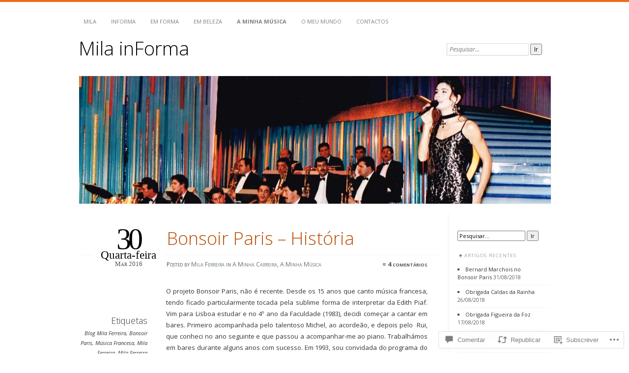

--- FILE ---
content_type: text/html; charset=UTF-8
request_url: https://milainforma.com/2016/03/30/bonsoir-paris-historia/
body_size: 49464
content:
<!DOCTYPE html>
<!--[if IE 7]>
<html id="ie7" lang="pt-PT">
<![endif]-->
<!--[if IE 8]>
<html id="ie8" lang="pt-PT">
<![endif]-->
<!--[if !(IE 7) & !(IE 8)]><!-->
<html lang="pt-PT">
<!--<![endif]-->
<head>
<meta charset="UTF-8" />
<meta name="viewport" content="width=device-width" />
<title>Bonsoir Paris &#8211; História | Mila inForma</title>
<link rel="profile" href="http://gmpg.org/xfn/11" />
<link rel="pingback" href="https://milainforma.com/xmlrpc.php" />
<!--[if lt IE 9]>
<script src="https://s0.wp.com/wp-content/themes/pub/chateau/js/html5.js?m=1315596887i" type="text/javascript"></script>
<![endif]-->
<script type="text/javascript">
  WebFontConfig = {"google":{"families":["Open+Sans:300:latin,latin-ext","Open+Sans:r,i,b,bi:latin,latin-ext"]},"api_url":"https:\/\/fonts-api.wp.com\/css"};
  (function() {
    var wf = document.createElement('script');
    wf.src = '/wp-content/plugins/custom-fonts/js/webfont.js';
    wf.type = 'text/javascript';
    wf.async = 'true';
    var s = document.getElementsByTagName('script')[0];
    s.parentNode.insertBefore(wf, s);
	})();
</script><style id="jetpack-custom-fonts-css">.wf-active #site-title, .wf-active #site-title a{font-family:"Open Sans",sans-serif;font-style:normal;font-weight:300}.wf-active body{font-family:"Open Sans",sans-serif}.wf-active .post-info .post-com-count span{font-family:"Open Sans",sans-serif}.wf-active .post-entry{font-family:"Open Sans",sans-serif}.wf-active #upper-footer-widgets .widget_text, .wf-active #comments h3, .wf-active #error404, .wf-active #more-posts-inner h1, .wf-active #respond h3, .wf-active .more-posts .notice, .wf-active .more-posts .page-title, .wf-active .post-date, .wf-active .post-entry blockquote, .wf-active .post-entry cite, .wf-active .post-entry h3, .wf-active .post-extras strong, .wf-active .post-title h1, .wf-active .post-title h2{font-family:"Open Sans",sans-serif;font-style:normal;font-weight:300}.wf-active #main-title #site-description{font-family:"Open Sans",sans-serif;font-style:normal;font-weight:300}.wf-active .post-title h1{font-style:normal;font-weight:300}.wf-active .entry-format, .wf-active .more-posts h2.entry-format{font-style:normal;font-weight:300}.wf-active .post-date{font-style:normal;font-weight:300}.wf-active .post-date strong{font-weight:300;font-style:normal}.wf-active .post-date em{font-style:normal;font-weight:300}.wf-active .post-date span{font-style:normal;font-weight:300}.wf-active .post-extras strong{font-weight:300;font-style:normal}.wf-active .post-entry h1{font-family:"Open Sans",sans-serif;font-style:normal;font-weight:300}.wf-active .post-entry h2{font-family:"Open Sans",sans-serif;font-style:normal;font-weight:300}.wf-active .post-entry h3{font-family:"Open Sans",sans-serif;font-style:normal;font-weight:300}.wf-active .post-entry h4{font-family:"Open Sans",sans-serif;font-style:normal;font-weight:300}.wf-active .post-entry h5, .wf-active .post-entry h6{font-family:"Open Sans",sans-serif;font-style:normal;font-weight:300}.wf-active .post-entry dt{font-weight:300;font-style:normal}.wf-active .post-entry blockquote{font-style:normal;font-weight:300}.wf-active .post-entry blockquote cite, .wf-active .post-entry blockquote em, .wf-active .post-entry blockquote i{font-style:normal;font-weight:300}.wf-active .post-entry blockquote p{font-style:normal;font-weight:300}.wf-active .post-entry cite{font-style:normal;font-weight:300}.wf-active #more-posts-inner h1{font-weight:300;font-style:normal}.wf-active #comments h3 span{font-style:normal;font-weight:300}.wf-active .sidebar-widget h1{font-family:"Open Sans",sans-serif;font-style:normal;font-weight:300}.wf-active #upper-footer-widgets .widget_text{font-style:normal;font-weight:300}.wf-active #upper-footer-widgets .widget_text h1{font-weight:300;font-style:normal}.wf-active #upper-footer-widgets .widget_text p{font-style:normal;font-weight:300}.wf-active .footer-widget-item h1{font-weight:300;font-family:"Open Sans",sans-serif;font-style:normal}.wf-active #error404 h1{font-weight:300;font-style:normal}.wf-active #error404 p{font-style:normal;font-weight:300}</style>
<meta name='robots' content='max-image-preview:large' />

<!-- Async WordPress.com Remote Login -->
<script id="wpcom_remote_login_js">
var wpcom_remote_login_extra_auth = '';
function wpcom_remote_login_remove_dom_node_id( element_id ) {
	var dom_node = document.getElementById( element_id );
	if ( dom_node ) { dom_node.parentNode.removeChild( dom_node ); }
}
function wpcom_remote_login_remove_dom_node_classes( class_name ) {
	var dom_nodes = document.querySelectorAll( '.' + class_name );
	for ( var i = 0; i < dom_nodes.length; i++ ) {
		dom_nodes[ i ].parentNode.removeChild( dom_nodes[ i ] );
	}
}
function wpcom_remote_login_final_cleanup() {
	wpcom_remote_login_remove_dom_node_classes( "wpcom_remote_login_msg" );
	wpcom_remote_login_remove_dom_node_id( "wpcom_remote_login_key" );
	wpcom_remote_login_remove_dom_node_id( "wpcom_remote_login_validate" );
	wpcom_remote_login_remove_dom_node_id( "wpcom_remote_login_js" );
	wpcom_remote_login_remove_dom_node_id( "wpcom_request_access_iframe" );
	wpcom_remote_login_remove_dom_node_id( "wpcom_request_access_styles" );
}

// Watch for messages back from the remote login
window.addEventListener( "message", function( e ) {
	if ( e.origin === "https://r-login.wordpress.com" ) {
		var data = {};
		try {
			data = JSON.parse( e.data );
		} catch( e ) {
			wpcom_remote_login_final_cleanup();
			return;
		}

		if ( data.msg === 'LOGIN' ) {
			// Clean up the login check iframe
			wpcom_remote_login_remove_dom_node_id( "wpcom_remote_login_key" );

			var id_regex = new RegExp( /^[0-9]+$/ );
			var token_regex = new RegExp( /^.*|.*|.*$/ );
			if (
				token_regex.test( data.token )
				&& id_regex.test( data.wpcomid )
			) {
				// We have everything we need to ask for a login
				var script = document.createElement( "script" );
				script.setAttribute( "id", "wpcom_remote_login_validate" );
				script.src = '/remote-login.php?wpcom_remote_login=validate'
					+ '&wpcomid=' + data.wpcomid
					+ '&token=' + encodeURIComponent( data.token )
					+ '&host=' + window.location.protocol
					+ '//' + window.location.hostname
					+ '&postid=7911'
					+ '&is_singular=1';
				document.body.appendChild( script );
			}

			return;
		}

		// Safari ITP, not logged in, so redirect
		if ( data.msg === 'LOGIN-REDIRECT' ) {
			window.location = 'https://wordpress.com/log-in?redirect_to=' + window.location.href;
			return;
		}

		// Safari ITP, storage access failed, remove the request
		if ( data.msg === 'LOGIN-REMOVE' ) {
			var css_zap = 'html { -webkit-transition: margin-top 1s; transition: margin-top 1s; } /* 9001 */ html { margin-top: 0 !important; } * html body { margin-top: 0 !important; } @media screen and ( max-width: 782px ) { html { margin-top: 0 !important; } * html body { margin-top: 0 !important; } }';
			var style_zap = document.createElement( 'style' );
			style_zap.type = 'text/css';
			style_zap.appendChild( document.createTextNode( css_zap ) );
			document.body.appendChild( style_zap );

			var e = document.getElementById( 'wpcom_request_access_iframe' );
			e.parentNode.removeChild( e );

			document.cookie = 'wordpress_com_login_access=denied; path=/; max-age=31536000';

			return;
		}

		// Safari ITP
		if ( data.msg === 'REQUEST_ACCESS' ) {
			console.log( 'request access: safari' );

			// Check ITP iframe enable/disable knob
			if ( wpcom_remote_login_extra_auth !== 'safari_itp_iframe' ) {
				return;
			}

			// If we are in a "private window" there is no ITP.
			var private_window = false;
			try {
				var opendb = window.openDatabase( null, null, null, null );
			} catch( e ) {
				private_window = true;
			}

			if ( private_window ) {
				console.log( 'private window' );
				return;
			}

			var iframe = document.createElement( 'iframe' );
			iframe.id = 'wpcom_request_access_iframe';
			iframe.setAttribute( 'scrolling', 'no' );
			iframe.setAttribute( 'sandbox', 'allow-storage-access-by-user-activation allow-scripts allow-same-origin allow-top-navigation-by-user-activation' );
			iframe.src = 'https://r-login.wordpress.com/remote-login.php?wpcom_remote_login=request_access&origin=' + encodeURIComponent( data.origin ) + '&wpcomid=' + encodeURIComponent( data.wpcomid );

			var css = 'html { -webkit-transition: margin-top 1s; transition: margin-top 1s; } /* 9001 */ html { margin-top: 46px !important; } * html body { margin-top: 46px !important; } @media screen and ( max-width: 660px ) { html { margin-top: 71px !important; } * html body { margin-top: 71px !important; } #wpcom_request_access_iframe { display: block; height: 71px !important; } } #wpcom_request_access_iframe { border: 0px; height: 46px; position: fixed; top: 0; left: 0; width: 100%; min-width: 100%; z-index: 99999; background: #23282d; } ';

			var style = document.createElement( 'style' );
			style.type = 'text/css';
			style.id = 'wpcom_request_access_styles';
			style.appendChild( document.createTextNode( css ) );
			document.body.appendChild( style );

			document.body.appendChild( iframe );
		}

		if ( data.msg === 'DONE' ) {
			wpcom_remote_login_final_cleanup();
		}
	}
}, false );

// Inject the remote login iframe after the page has had a chance to load
// more critical resources
window.addEventListener( "DOMContentLoaded", function( e ) {
	var iframe = document.createElement( "iframe" );
	iframe.style.display = "none";
	iframe.setAttribute( "scrolling", "no" );
	iframe.setAttribute( "id", "wpcom_remote_login_key" );
	iframe.src = "https://r-login.wordpress.com/remote-login.php"
		+ "?wpcom_remote_login=key"
		+ "&origin=aHR0cHM6Ly9taWxhaW5mb3JtYS5jb20%3D"
		+ "&wpcomid=101071463"
		+ "&time=" + Math.floor( Date.now() / 1000 );
	document.body.appendChild( iframe );
}, false );
</script>
<link rel='dns-prefetch' href='//s0.wp.com' />
<link rel='dns-prefetch' href='//widgets.wp.com' />
<link rel='dns-prefetch' href='//wordpress.com' />
<link rel="alternate" type="application/rss+xml" title="Mila inForma &raquo; Feed" href="https://milainforma.com/feed/" />
<link rel="alternate" type="application/rss+xml" title="Mila inForma &raquo; Feed de Comentários" href="https://milainforma.com/comments/feed/" />
<link rel="alternate" type="application/rss+xml" title="Feed de Comentários de Mila inForma &raquo; Bonsoir Paris &#8211;&nbsp;História" href="https://milainforma.com/2016/03/30/bonsoir-paris-historia/feed/" />
	<script type="text/javascript">
		/* <![CDATA[ */
		function addLoadEvent(func) {
			var oldonload = window.onload;
			if (typeof window.onload != 'function') {
				window.onload = func;
			} else {
				window.onload = function () {
					oldonload();
					func();
				}
			}
		}
		/* ]]> */
	</script>
	<link crossorigin='anonymous' rel='stylesheet' id='all-css-0-1' href='/_static/??-eJxtzEkKgDAMQNELWYNjcSGeRdog1Q7BpHh9UQRBXD74fDhImRQFo0DIinxeXGRYUWg222PgHCEkmz0y7OhnQasosXxUGuYC/o/ebfh+b135FMZKd02th77t1hMpiDR+&cssminify=yes' type='text/css' media='all' />
<style id='wp-emoji-styles-inline-css'>

	img.wp-smiley, img.emoji {
		display: inline !important;
		border: none !important;
		box-shadow: none !important;
		height: 1em !important;
		width: 1em !important;
		margin: 0 0.07em !important;
		vertical-align: -0.1em !important;
		background: none !important;
		padding: 0 !important;
	}
/*# sourceURL=wp-emoji-styles-inline-css */
</style>
<link crossorigin='anonymous' rel='stylesheet' id='all-css-2-1' href='/wp-content/plugins/gutenberg-core/v22.2.0/build/styles/block-library/style.css?m=1764855221i&cssminify=yes' type='text/css' media='all' />
<style id='wp-block-library-inline-css'>
.has-text-align-justify {
	text-align:justify;
}
.has-text-align-justify{text-align:justify;}

/*# sourceURL=wp-block-library-inline-css */
</style><style id='global-styles-inline-css'>
:root{--wp--preset--aspect-ratio--square: 1;--wp--preset--aspect-ratio--4-3: 4/3;--wp--preset--aspect-ratio--3-4: 3/4;--wp--preset--aspect-ratio--3-2: 3/2;--wp--preset--aspect-ratio--2-3: 2/3;--wp--preset--aspect-ratio--16-9: 16/9;--wp--preset--aspect-ratio--9-16: 9/16;--wp--preset--color--black: #000000;--wp--preset--color--cyan-bluish-gray: #abb8c3;--wp--preset--color--white: #ffffff;--wp--preset--color--pale-pink: #f78da7;--wp--preset--color--vivid-red: #cf2e2e;--wp--preset--color--luminous-vivid-orange: #ff6900;--wp--preset--color--luminous-vivid-amber: #fcb900;--wp--preset--color--light-green-cyan: #7bdcb5;--wp--preset--color--vivid-green-cyan: #00d084;--wp--preset--color--pale-cyan-blue: #8ed1fc;--wp--preset--color--vivid-cyan-blue: #0693e3;--wp--preset--color--vivid-purple: #9b51e0;--wp--preset--gradient--vivid-cyan-blue-to-vivid-purple: linear-gradient(135deg,rgb(6,147,227) 0%,rgb(155,81,224) 100%);--wp--preset--gradient--light-green-cyan-to-vivid-green-cyan: linear-gradient(135deg,rgb(122,220,180) 0%,rgb(0,208,130) 100%);--wp--preset--gradient--luminous-vivid-amber-to-luminous-vivid-orange: linear-gradient(135deg,rgb(252,185,0) 0%,rgb(255,105,0) 100%);--wp--preset--gradient--luminous-vivid-orange-to-vivid-red: linear-gradient(135deg,rgb(255,105,0) 0%,rgb(207,46,46) 100%);--wp--preset--gradient--very-light-gray-to-cyan-bluish-gray: linear-gradient(135deg,rgb(238,238,238) 0%,rgb(169,184,195) 100%);--wp--preset--gradient--cool-to-warm-spectrum: linear-gradient(135deg,rgb(74,234,220) 0%,rgb(151,120,209) 20%,rgb(207,42,186) 40%,rgb(238,44,130) 60%,rgb(251,105,98) 80%,rgb(254,248,76) 100%);--wp--preset--gradient--blush-light-purple: linear-gradient(135deg,rgb(255,206,236) 0%,rgb(152,150,240) 100%);--wp--preset--gradient--blush-bordeaux: linear-gradient(135deg,rgb(254,205,165) 0%,rgb(254,45,45) 50%,rgb(107,0,62) 100%);--wp--preset--gradient--luminous-dusk: linear-gradient(135deg,rgb(255,203,112) 0%,rgb(199,81,192) 50%,rgb(65,88,208) 100%);--wp--preset--gradient--pale-ocean: linear-gradient(135deg,rgb(255,245,203) 0%,rgb(182,227,212) 50%,rgb(51,167,181) 100%);--wp--preset--gradient--electric-grass: linear-gradient(135deg,rgb(202,248,128) 0%,rgb(113,206,126) 100%);--wp--preset--gradient--midnight: linear-gradient(135deg,rgb(2,3,129) 0%,rgb(40,116,252) 100%);--wp--preset--font-size--small: 13px;--wp--preset--font-size--medium: 20px;--wp--preset--font-size--large: 36px;--wp--preset--font-size--x-large: 42px;--wp--preset--font-family--albert-sans: 'Albert Sans', sans-serif;--wp--preset--font-family--alegreya: Alegreya, serif;--wp--preset--font-family--arvo: Arvo, serif;--wp--preset--font-family--bodoni-moda: 'Bodoni Moda', serif;--wp--preset--font-family--bricolage-grotesque: 'Bricolage Grotesque', sans-serif;--wp--preset--font-family--cabin: Cabin, sans-serif;--wp--preset--font-family--chivo: Chivo, sans-serif;--wp--preset--font-family--commissioner: Commissioner, sans-serif;--wp--preset--font-family--cormorant: Cormorant, serif;--wp--preset--font-family--courier-prime: 'Courier Prime', monospace;--wp--preset--font-family--crimson-pro: 'Crimson Pro', serif;--wp--preset--font-family--dm-mono: 'DM Mono', monospace;--wp--preset--font-family--dm-sans: 'DM Sans', sans-serif;--wp--preset--font-family--dm-serif-display: 'DM Serif Display', serif;--wp--preset--font-family--domine: Domine, serif;--wp--preset--font-family--eb-garamond: 'EB Garamond', serif;--wp--preset--font-family--epilogue: Epilogue, sans-serif;--wp--preset--font-family--fahkwang: Fahkwang, sans-serif;--wp--preset--font-family--figtree: Figtree, sans-serif;--wp--preset--font-family--fira-sans: 'Fira Sans', sans-serif;--wp--preset--font-family--fjalla-one: 'Fjalla One', sans-serif;--wp--preset--font-family--fraunces: Fraunces, serif;--wp--preset--font-family--gabarito: Gabarito, system-ui;--wp--preset--font-family--ibm-plex-mono: 'IBM Plex Mono', monospace;--wp--preset--font-family--ibm-plex-sans: 'IBM Plex Sans', sans-serif;--wp--preset--font-family--ibarra-real-nova: 'Ibarra Real Nova', serif;--wp--preset--font-family--instrument-serif: 'Instrument Serif', serif;--wp--preset--font-family--inter: Inter, sans-serif;--wp--preset--font-family--josefin-sans: 'Josefin Sans', sans-serif;--wp--preset--font-family--jost: Jost, sans-serif;--wp--preset--font-family--libre-baskerville: 'Libre Baskerville', serif;--wp--preset--font-family--libre-franklin: 'Libre Franklin', sans-serif;--wp--preset--font-family--literata: Literata, serif;--wp--preset--font-family--lora: Lora, serif;--wp--preset--font-family--merriweather: Merriweather, serif;--wp--preset--font-family--montserrat: Montserrat, sans-serif;--wp--preset--font-family--newsreader: Newsreader, serif;--wp--preset--font-family--noto-sans-mono: 'Noto Sans Mono', sans-serif;--wp--preset--font-family--nunito: Nunito, sans-serif;--wp--preset--font-family--open-sans: 'Open Sans', sans-serif;--wp--preset--font-family--overpass: Overpass, sans-serif;--wp--preset--font-family--pt-serif: 'PT Serif', serif;--wp--preset--font-family--petrona: Petrona, serif;--wp--preset--font-family--piazzolla: Piazzolla, serif;--wp--preset--font-family--playfair-display: 'Playfair Display', serif;--wp--preset--font-family--plus-jakarta-sans: 'Plus Jakarta Sans', sans-serif;--wp--preset--font-family--poppins: Poppins, sans-serif;--wp--preset--font-family--raleway: Raleway, sans-serif;--wp--preset--font-family--roboto: Roboto, sans-serif;--wp--preset--font-family--roboto-slab: 'Roboto Slab', serif;--wp--preset--font-family--rubik: Rubik, sans-serif;--wp--preset--font-family--rufina: Rufina, serif;--wp--preset--font-family--sora: Sora, sans-serif;--wp--preset--font-family--source-sans-3: 'Source Sans 3', sans-serif;--wp--preset--font-family--source-serif-4: 'Source Serif 4', serif;--wp--preset--font-family--space-mono: 'Space Mono', monospace;--wp--preset--font-family--syne: Syne, sans-serif;--wp--preset--font-family--texturina: Texturina, serif;--wp--preset--font-family--urbanist: Urbanist, sans-serif;--wp--preset--font-family--work-sans: 'Work Sans', sans-serif;--wp--preset--spacing--20: 0.44rem;--wp--preset--spacing--30: 0.67rem;--wp--preset--spacing--40: 1rem;--wp--preset--spacing--50: 1.5rem;--wp--preset--spacing--60: 2.25rem;--wp--preset--spacing--70: 3.38rem;--wp--preset--spacing--80: 5.06rem;--wp--preset--shadow--natural: 6px 6px 9px rgba(0, 0, 0, 0.2);--wp--preset--shadow--deep: 12px 12px 50px rgba(0, 0, 0, 0.4);--wp--preset--shadow--sharp: 6px 6px 0px rgba(0, 0, 0, 0.2);--wp--preset--shadow--outlined: 6px 6px 0px -3px rgb(255, 255, 255), 6px 6px rgb(0, 0, 0);--wp--preset--shadow--crisp: 6px 6px 0px rgb(0, 0, 0);}:where(.is-layout-flex){gap: 0.5em;}:where(.is-layout-grid){gap: 0.5em;}body .is-layout-flex{display: flex;}.is-layout-flex{flex-wrap: wrap;align-items: center;}.is-layout-flex > :is(*, div){margin: 0;}body .is-layout-grid{display: grid;}.is-layout-grid > :is(*, div){margin: 0;}:where(.wp-block-columns.is-layout-flex){gap: 2em;}:where(.wp-block-columns.is-layout-grid){gap: 2em;}:where(.wp-block-post-template.is-layout-flex){gap: 1.25em;}:where(.wp-block-post-template.is-layout-grid){gap: 1.25em;}.has-black-color{color: var(--wp--preset--color--black) !important;}.has-cyan-bluish-gray-color{color: var(--wp--preset--color--cyan-bluish-gray) !important;}.has-white-color{color: var(--wp--preset--color--white) !important;}.has-pale-pink-color{color: var(--wp--preset--color--pale-pink) !important;}.has-vivid-red-color{color: var(--wp--preset--color--vivid-red) !important;}.has-luminous-vivid-orange-color{color: var(--wp--preset--color--luminous-vivid-orange) !important;}.has-luminous-vivid-amber-color{color: var(--wp--preset--color--luminous-vivid-amber) !important;}.has-light-green-cyan-color{color: var(--wp--preset--color--light-green-cyan) !important;}.has-vivid-green-cyan-color{color: var(--wp--preset--color--vivid-green-cyan) !important;}.has-pale-cyan-blue-color{color: var(--wp--preset--color--pale-cyan-blue) !important;}.has-vivid-cyan-blue-color{color: var(--wp--preset--color--vivid-cyan-blue) !important;}.has-vivid-purple-color{color: var(--wp--preset--color--vivid-purple) !important;}.has-black-background-color{background-color: var(--wp--preset--color--black) !important;}.has-cyan-bluish-gray-background-color{background-color: var(--wp--preset--color--cyan-bluish-gray) !important;}.has-white-background-color{background-color: var(--wp--preset--color--white) !important;}.has-pale-pink-background-color{background-color: var(--wp--preset--color--pale-pink) !important;}.has-vivid-red-background-color{background-color: var(--wp--preset--color--vivid-red) !important;}.has-luminous-vivid-orange-background-color{background-color: var(--wp--preset--color--luminous-vivid-orange) !important;}.has-luminous-vivid-amber-background-color{background-color: var(--wp--preset--color--luminous-vivid-amber) !important;}.has-light-green-cyan-background-color{background-color: var(--wp--preset--color--light-green-cyan) !important;}.has-vivid-green-cyan-background-color{background-color: var(--wp--preset--color--vivid-green-cyan) !important;}.has-pale-cyan-blue-background-color{background-color: var(--wp--preset--color--pale-cyan-blue) !important;}.has-vivid-cyan-blue-background-color{background-color: var(--wp--preset--color--vivid-cyan-blue) !important;}.has-vivid-purple-background-color{background-color: var(--wp--preset--color--vivid-purple) !important;}.has-black-border-color{border-color: var(--wp--preset--color--black) !important;}.has-cyan-bluish-gray-border-color{border-color: var(--wp--preset--color--cyan-bluish-gray) !important;}.has-white-border-color{border-color: var(--wp--preset--color--white) !important;}.has-pale-pink-border-color{border-color: var(--wp--preset--color--pale-pink) !important;}.has-vivid-red-border-color{border-color: var(--wp--preset--color--vivid-red) !important;}.has-luminous-vivid-orange-border-color{border-color: var(--wp--preset--color--luminous-vivid-orange) !important;}.has-luminous-vivid-amber-border-color{border-color: var(--wp--preset--color--luminous-vivid-amber) !important;}.has-light-green-cyan-border-color{border-color: var(--wp--preset--color--light-green-cyan) !important;}.has-vivid-green-cyan-border-color{border-color: var(--wp--preset--color--vivid-green-cyan) !important;}.has-pale-cyan-blue-border-color{border-color: var(--wp--preset--color--pale-cyan-blue) !important;}.has-vivid-cyan-blue-border-color{border-color: var(--wp--preset--color--vivid-cyan-blue) !important;}.has-vivid-purple-border-color{border-color: var(--wp--preset--color--vivid-purple) !important;}.has-vivid-cyan-blue-to-vivid-purple-gradient-background{background: var(--wp--preset--gradient--vivid-cyan-blue-to-vivid-purple) !important;}.has-light-green-cyan-to-vivid-green-cyan-gradient-background{background: var(--wp--preset--gradient--light-green-cyan-to-vivid-green-cyan) !important;}.has-luminous-vivid-amber-to-luminous-vivid-orange-gradient-background{background: var(--wp--preset--gradient--luminous-vivid-amber-to-luminous-vivid-orange) !important;}.has-luminous-vivid-orange-to-vivid-red-gradient-background{background: var(--wp--preset--gradient--luminous-vivid-orange-to-vivid-red) !important;}.has-very-light-gray-to-cyan-bluish-gray-gradient-background{background: var(--wp--preset--gradient--very-light-gray-to-cyan-bluish-gray) !important;}.has-cool-to-warm-spectrum-gradient-background{background: var(--wp--preset--gradient--cool-to-warm-spectrum) !important;}.has-blush-light-purple-gradient-background{background: var(--wp--preset--gradient--blush-light-purple) !important;}.has-blush-bordeaux-gradient-background{background: var(--wp--preset--gradient--blush-bordeaux) !important;}.has-luminous-dusk-gradient-background{background: var(--wp--preset--gradient--luminous-dusk) !important;}.has-pale-ocean-gradient-background{background: var(--wp--preset--gradient--pale-ocean) !important;}.has-electric-grass-gradient-background{background: var(--wp--preset--gradient--electric-grass) !important;}.has-midnight-gradient-background{background: var(--wp--preset--gradient--midnight) !important;}.has-small-font-size{font-size: var(--wp--preset--font-size--small) !important;}.has-medium-font-size{font-size: var(--wp--preset--font-size--medium) !important;}.has-large-font-size{font-size: var(--wp--preset--font-size--large) !important;}.has-x-large-font-size{font-size: var(--wp--preset--font-size--x-large) !important;}.has-albert-sans-font-family{font-family: var(--wp--preset--font-family--albert-sans) !important;}.has-alegreya-font-family{font-family: var(--wp--preset--font-family--alegreya) !important;}.has-arvo-font-family{font-family: var(--wp--preset--font-family--arvo) !important;}.has-bodoni-moda-font-family{font-family: var(--wp--preset--font-family--bodoni-moda) !important;}.has-bricolage-grotesque-font-family{font-family: var(--wp--preset--font-family--bricolage-grotesque) !important;}.has-cabin-font-family{font-family: var(--wp--preset--font-family--cabin) !important;}.has-chivo-font-family{font-family: var(--wp--preset--font-family--chivo) !important;}.has-commissioner-font-family{font-family: var(--wp--preset--font-family--commissioner) !important;}.has-cormorant-font-family{font-family: var(--wp--preset--font-family--cormorant) !important;}.has-courier-prime-font-family{font-family: var(--wp--preset--font-family--courier-prime) !important;}.has-crimson-pro-font-family{font-family: var(--wp--preset--font-family--crimson-pro) !important;}.has-dm-mono-font-family{font-family: var(--wp--preset--font-family--dm-mono) !important;}.has-dm-sans-font-family{font-family: var(--wp--preset--font-family--dm-sans) !important;}.has-dm-serif-display-font-family{font-family: var(--wp--preset--font-family--dm-serif-display) !important;}.has-domine-font-family{font-family: var(--wp--preset--font-family--domine) !important;}.has-eb-garamond-font-family{font-family: var(--wp--preset--font-family--eb-garamond) !important;}.has-epilogue-font-family{font-family: var(--wp--preset--font-family--epilogue) !important;}.has-fahkwang-font-family{font-family: var(--wp--preset--font-family--fahkwang) !important;}.has-figtree-font-family{font-family: var(--wp--preset--font-family--figtree) !important;}.has-fira-sans-font-family{font-family: var(--wp--preset--font-family--fira-sans) !important;}.has-fjalla-one-font-family{font-family: var(--wp--preset--font-family--fjalla-one) !important;}.has-fraunces-font-family{font-family: var(--wp--preset--font-family--fraunces) !important;}.has-gabarito-font-family{font-family: var(--wp--preset--font-family--gabarito) !important;}.has-ibm-plex-mono-font-family{font-family: var(--wp--preset--font-family--ibm-plex-mono) !important;}.has-ibm-plex-sans-font-family{font-family: var(--wp--preset--font-family--ibm-plex-sans) !important;}.has-ibarra-real-nova-font-family{font-family: var(--wp--preset--font-family--ibarra-real-nova) !important;}.has-instrument-serif-font-family{font-family: var(--wp--preset--font-family--instrument-serif) !important;}.has-inter-font-family{font-family: var(--wp--preset--font-family--inter) !important;}.has-josefin-sans-font-family{font-family: var(--wp--preset--font-family--josefin-sans) !important;}.has-jost-font-family{font-family: var(--wp--preset--font-family--jost) !important;}.has-libre-baskerville-font-family{font-family: var(--wp--preset--font-family--libre-baskerville) !important;}.has-libre-franklin-font-family{font-family: var(--wp--preset--font-family--libre-franklin) !important;}.has-literata-font-family{font-family: var(--wp--preset--font-family--literata) !important;}.has-lora-font-family{font-family: var(--wp--preset--font-family--lora) !important;}.has-merriweather-font-family{font-family: var(--wp--preset--font-family--merriweather) !important;}.has-montserrat-font-family{font-family: var(--wp--preset--font-family--montserrat) !important;}.has-newsreader-font-family{font-family: var(--wp--preset--font-family--newsreader) !important;}.has-noto-sans-mono-font-family{font-family: var(--wp--preset--font-family--noto-sans-mono) !important;}.has-nunito-font-family{font-family: var(--wp--preset--font-family--nunito) !important;}.has-open-sans-font-family{font-family: var(--wp--preset--font-family--open-sans) !important;}.has-overpass-font-family{font-family: var(--wp--preset--font-family--overpass) !important;}.has-pt-serif-font-family{font-family: var(--wp--preset--font-family--pt-serif) !important;}.has-petrona-font-family{font-family: var(--wp--preset--font-family--petrona) !important;}.has-piazzolla-font-family{font-family: var(--wp--preset--font-family--piazzolla) !important;}.has-playfair-display-font-family{font-family: var(--wp--preset--font-family--playfair-display) !important;}.has-plus-jakarta-sans-font-family{font-family: var(--wp--preset--font-family--plus-jakarta-sans) !important;}.has-poppins-font-family{font-family: var(--wp--preset--font-family--poppins) !important;}.has-raleway-font-family{font-family: var(--wp--preset--font-family--raleway) !important;}.has-roboto-font-family{font-family: var(--wp--preset--font-family--roboto) !important;}.has-roboto-slab-font-family{font-family: var(--wp--preset--font-family--roboto-slab) !important;}.has-rubik-font-family{font-family: var(--wp--preset--font-family--rubik) !important;}.has-rufina-font-family{font-family: var(--wp--preset--font-family--rufina) !important;}.has-sora-font-family{font-family: var(--wp--preset--font-family--sora) !important;}.has-source-sans-3-font-family{font-family: var(--wp--preset--font-family--source-sans-3) !important;}.has-source-serif-4-font-family{font-family: var(--wp--preset--font-family--source-serif-4) !important;}.has-space-mono-font-family{font-family: var(--wp--preset--font-family--space-mono) !important;}.has-syne-font-family{font-family: var(--wp--preset--font-family--syne) !important;}.has-texturina-font-family{font-family: var(--wp--preset--font-family--texturina) !important;}.has-urbanist-font-family{font-family: var(--wp--preset--font-family--urbanist) !important;}.has-work-sans-font-family{font-family: var(--wp--preset--font-family--work-sans) !important;}
/*# sourceURL=global-styles-inline-css */
</style>

<style id='classic-theme-styles-inline-css'>
/*! This file is auto-generated */
.wp-block-button__link{color:#fff;background-color:#32373c;border-radius:9999px;box-shadow:none;text-decoration:none;padding:calc(.667em + 2px) calc(1.333em + 2px);font-size:1.125em}.wp-block-file__button{background:#32373c;color:#fff;text-decoration:none}
/*# sourceURL=/wp-includes/css/classic-themes.min.css */
</style>
<link crossorigin='anonymous' rel='stylesheet' id='all-css-4-1' href='/_static/??-eJx9jksOwjAMRC9EcCsEFQvEUVA+FqTUSRQ77fVxVbEBxMaSZ+bZA0sxPifBJEDNlKndY2LwuaLqVKyAJghDtDghaWzvmXfwG1uKMsa5UpHZ6KTYyMhDQf7HjSjF+qdRaTuxGcAtvb3bjCnkCrZJJisS/RcFXD24FqcAM1ann1VcK/Pnvna50qUfTl3XH8+HYXwBNR1jhQ==&cssminify=yes' type='text/css' media='all' />
<link rel='stylesheet' id='verbum-gutenberg-css-css' href='https://widgets.wp.com/verbum-block-editor/block-editor.css?ver=1738686361' media='all' />
<link crossorigin='anonymous' rel='stylesheet' id='all-css-6-1' href='/_static/??-eJyNjd0KgzAMhV9oXXCKsouxZ3ElaLRJC00R396IMMQr706+nB9YkvNRFEWBi0uhDCQZfGQ25ALNaFe+kKeRBxBIVLJ0/ovjcerUEdkaUvmBH3vFvkDWNeAdI4k/zG5JNr9HvvypuqZq33X9aqcNhpVFtA==&cssminify=yes' type='text/css' media='all' />
<style id='jetpack_facebook_likebox-inline-css'>
.widget_facebook_likebox {
	overflow: hidden;
}

/*# sourceURL=/wp-content/mu-plugins/jetpack-plugin/sun/modules/widgets/facebook-likebox/style.css */
</style>
<link crossorigin='anonymous' rel='stylesheet' id='all-css-8-1' href='/_static/??-eJzTLy/QTc7PK0nNK9HPLdUtyClNz8wr1i9KTcrJTwcy0/WTi5G5ekCujj52Temp+bo5+cmJJZn5eSgc3bScxMwikFb7XFtDE1NLExMLc0OTLACohS2q&cssminify=yes' type='text/css' media='all' />
<link crossorigin='anonymous' rel='stylesheet' id='print-css-9-1' href='/wp-content/mu-plugins/global-print/global-print.css?m=1465851035i&cssminify=yes' type='text/css' media='print' />
<style id='jetpack-global-styles-frontend-style-inline-css'>
:root { --font-headings: unset; --font-base: unset; --font-headings-default: -apple-system,BlinkMacSystemFont,"Segoe UI",Roboto,Oxygen-Sans,Ubuntu,Cantarell,"Helvetica Neue",sans-serif; --font-base-default: -apple-system,BlinkMacSystemFont,"Segoe UI",Roboto,Oxygen-Sans,Ubuntu,Cantarell,"Helvetica Neue",sans-serif;}
/*# sourceURL=jetpack-global-styles-frontend-style-inline-css */
</style>
<link crossorigin='anonymous' rel='stylesheet' id='all-css-12-1' href='/_static/??-eJyNjcsKAjEMRX/IGtQZBxfip0hMS9sxTYppGfx7H7gRN+7ugcs5sFRHKi1Ig9Jd5R6zGMyhVaTrh8G6QFHfORhYwlvw6P39PbPENZmt4G/ROQuBKWVkxxrVvuBH1lIoz2waILJekF+HUzlupnG3nQ77YZwfuRJIaQ==&cssminify=yes' type='text/css' media='all' />
<script type="text/javascript" id="jetpack_related-posts-js-extra">
/* <![CDATA[ */
var related_posts_js_options = {"post_heading":"h4"};
//# sourceURL=jetpack_related-posts-js-extra
/* ]]> */
</script>
<script type="text/javascript" id="wpcom-actionbar-placeholder-js-extra">
/* <![CDATA[ */
var actionbardata = {"siteID":"101071463","postID":"7911","siteURL":"https://milainforma.com","xhrURL":"https://milainforma.com/wp-admin/admin-ajax.php","nonce":"86d344e76e","isLoggedIn":"","statusMessage":"","subsEmailDefault":"instantly","proxyScriptUrl":"https://s0.wp.com/wp-content/js/wpcom-proxy-request.js?m=1513050504i&amp;ver=20211021","shortlink":"https://wp.me/p6Q5iT-23B","i18n":{"followedText":"New posts from this site will now appear in your \u003Ca href=\"https://wordpress.com/reader\"\u003EReader\u003C/a\u003E","foldBar":"Minimizar esta barra","unfoldBar":"Expand this bar","shortLinkCopied":"Shortlink copied to clipboard."}};
//# sourceURL=wpcom-actionbar-placeholder-js-extra
/* ]]> */
</script>
<script type="text/javascript" id="jetpack-mu-wpcom-settings-js-before">
/* <![CDATA[ */
var JETPACK_MU_WPCOM_SETTINGS = {"assetsUrl":"https://s0.wp.com/wp-content/mu-plugins/jetpack-mu-wpcom-plugin/sun/jetpack_vendor/automattic/jetpack-mu-wpcom/src/build/"};
//# sourceURL=jetpack-mu-wpcom-settings-js-before
/* ]]> */
</script>
<script crossorigin='anonymous' type='text/javascript'  src='/_static/??/wp-content/mu-plugins/jetpack-plugin/sun/_inc/build/related-posts/related-posts.min.js,/wp-content/js/rlt-proxy.js?m=1755011788j'></script>
<script type="text/javascript" id="rlt-proxy-js-after">
/* <![CDATA[ */
	rltInitialize( {"token":null,"iframeOrigins":["https:\/\/widgets.wp.com"]} );
//# sourceURL=rlt-proxy-js-after
/* ]]> */
</script>
<link rel="EditURI" type="application/rsd+xml" title="RSD" href="https://milainformadotcom.wordpress.com/xmlrpc.php?rsd" />
<meta name="generator" content="WordPress.com" />
<link rel="canonical" href="https://milainforma.com/2016/03/30/bonsoir-paris-historia/" />
<link rel='shortlink' href='https://wp.me/p6Q5iT-23B' />
<link rel="alternate" type="application/json+oembed" href="https://public-api.wordpress.com/oembed/?format=json&amp;url=https%3A%2F%2Fmilainforma.com%2F2016%2F03%2F30%2Fbonsoir-paris-historia%2F&amp;for=wpcom-auto-discovery" /><link rel="alternate" type="application/xml+oembed" href="https://public-api.wordpress.com/oembed/?format=xml&amp;url=https%3A%2F%2Fmilainforma.com%2F2016%2F03%2F30%2Fbonsoir-paris-historia%2F&amp;for=wpcom-auto-discovery" />
<!-- Jetpack Open Graph Tags -->
<meta property="og:type" content="article" />
<meta property="og:title" content="Bonsoir Paris &#8211; História" />
<meta property="og:url" content="https://milainforma.com/2016/03/30/bonsoir-paris-historia/" />
<meta property="og:description" content="O projeto Bonsoir Paris, não é recente. Desde os 15 anos que canto música francesa, tendo ficado particularmente tocada pela sublime forma de interpretar da Edith Piaf. Vim para Lisboa estudar e no…" />
<meta property="article:published_time" content="2016-03-30T00:30:22+00:00" />
<meta property="article:modified_time" content="2016-03-30T06:32:18+00:00" />
<meta property="og:site_name" content="Mila inForma" />
<meta property="og:image" content="https://i0.wp.com/milainforma.com/wp-content/uploads/2016/03/mila_ferreira_bares11.jpg?fit=1200%2C351&#038;ssl=1" />
<meta property="og:image:width" content="1200" />
<meta property="og:image:height" content="351" />
<meta property="og:image:alt" content="" />
<meta property="og:locale" content="pt_PT" />
<meta property="article:publisher" content="https://www.facebook.com/WordPresscom" />
<meta name="twitter:creator" content="@milaferreira231" />
<meta name="twitter:text:title" content="Bonsoir Paris &#8211;&nbsp;História" />
<meta name="twitter:image" content="https://i0.wp.com/milainforma.com/wp-content/uploads/2016/03/mila_ferreira_bares11.jpg?fit=1200%2C351&#038;ssl=1&#038;w=640" />
<meta name="twitter:card" content="summary_large_image" />

<!-- End Jetpack Open Graph Tags -->
<link rel="shortcut icon" type="image/x-icon" href="https://secure.gravatar.com/blavatar/a907a8d4776780db07f7e9004722fc0873ec00b2a33513484decb33d905c9088?s=32" sizes="16x16" />
<link rel="icon" type="image/x-icon" href="https://secure.gravatar.com/blavatar/a907a8d4776780db07f7e9004722fc0873ec00b2a33513484decb33d905c9088?s=32" sizes="16x16" />
<link rel="apple-touch-icon" href="https://secure.gravatar.com/blavatar/a907a8d4776780db07f7e9004722fc0873ec00b2a33513484decb33d905c9088?s=114" />
<link rel='openid.server' href='https://milainforma.com/?openidserver=1' />
<link rel='openid.delegate' href='https://milainforma.com/' />
<link rel="search" type="application/opensearchdescription+xml" href="https://milainforma.com/osd.xml" title="Mila inForma" />
<link rel="search" type="application/opensearchdescription+xml" href="https://s1.wp.com/opensearch.xml" title="WordPress.com" />
<meta name="theme-color" content="#ffffff" />

		<style type="text/css">
		#menu li,
		.post-date em,
		.sticky .entry-format,
		.more-posts .sticky h2.entry-format,
		.more-posts h2.entry-format,
		#comments h3 span {
			background-color: #ffffff;
		}

		#menu a {
			border-color: #ffffff		}
		</style>
	<style>
		#page {
			border-color: #faac3f;
		}
		#main-title #site-title a:hover,
		.post-title h1,
		.post-title h1 a,
		.post-extras .post-edit-link,
		.post-entry a,
		.post-entry .more-link:hover,
		#author-description a,
		.more-posts .page-title em,
		#more-posts-inner a:hover,
		#comments li a:hover,
		.comment-text p a,
		.comment-text .reply-link a:hover,
		#comments li.byuser .comment-author,
		#comments #respond h3,
		.sidebar-widget a:active,
		#calendar_wrap table td a,
		#nav-below a:active,
		#error404 a:hover,
		#menu .current-menu-item > a,
		#menu .current_page_item > a,
		#comment-nav-above a,
		#comment-nav-below a,
		.comment-text table a {
			color: #faac3f;
		}
	</style>
<style type="text/css">.recentcomments a{display:inline !important;padding:0 !important;margin:0 !important;}</style>		<style type="text/css">
			.recentcomments a {
				display: inline !important;
				padding: 0 !important;
				margin: 0 !important;
			}

			table.recentcommentsavatartop img.avatar, table.recentcommentsavatarend img.avatar {
				border: 0px;
				margin: 0;
			}

			table.recentcommentsavatartop a, table.recentcommentsavatarend a {
				border: 0px !important;
				background-color: transparent !important;
			}

			td.recentcommentsavatarend, td.recentcommentsavatartop {
				padding: 0px 0px 1px 0px;
				margin: 0px;
			}

			td.recentcommentstextend {
				border: none !important;
				padding: 0px 0px 2px 10px;
			}

			.rtl td.recentcommentstextend {
				padding: 0px 10px 2px 0px;
			}

			td.recentcommentstexttop {
				border: none;
				padding: 0px 0px 0px 10px;
			}

			.rtl td.recentcommentstexttop {
				padding: 0px 10px 0px 0px;
			}
		</style>
		<meta name="description" content="O projeto Bonsoir Paris, não é recente. Desde os 15 anos que canto música francesa, tendo ficado particularmente tocada pela sublime forma de interpretar da Edith Piaf. Vim para Lisboa estudar e no 4º ano da Faculdade (1983), decidi começar a cantar em bares. Primeiro acompanhada pelo talentoso Michel, ao acordeão, e depois pelo  Rui, que conheci&hellip;" />
<style type="text/css" id="custom-background-css">
body.custom-background { background-color: #ffffff; }
</style>
	<style type="text/css" id="custom-colors-css">	#menu li {
		background: transparent;
	}
	#menu a {
		border-color: transparent;
	}
	#search #s {
		background: #fff;
	}
#menu a { color: #7F7F7F;}
#menu ul ul a,#menu ul ul a:hover,#page #menu a:hover, .post-entry a:hover, .post-extras .post-edit-link:hover { color: #7F7F7F;}
#main-title #site-title a, #more-posts-inner a { color: #000000;}
.sticky .entry-format, .more-posts .sticky h2.entry-format, .more-posts h2.entry-format, .featured { color: #000000;}
.post-date { color: #000000;}
#page #menu a:hover, .post-entry a:hover, .post-extras .post-edit-link:hover { color: #000000;}
a.entry-format-link, a.entry-format-link:visited { color: #000000;}
.post-extras a:hover { color: #000000;}
#comments h3 { color: #000000;}
#comments li.pingback a,.comment-text p a:hover { color: #000000;}
.comment-text .reply-link a { color: #000000;}
.comment-author,.comment-author a { color: #000000;}
#comments #reply-title a, #comment-nav-above a, #comment-nav-below a, .comment-text table a { color: #000000;}
.comment-text p a:hover { color: #000000;}
.post-entry .more-link { color: #000000;}
.post-info a:hover { color: #000000;}
.sidebar-widget a:hover { color: #000000;}
.sidebar-widget { color: #000000;}
.featured a { color: #000000;}
#main-title #site-description { color: #555555;}
.post-info { color: #555555;}
.post-date span { color: #555555;}
.post-info .post-com-count a { color: #555555;}
#main-image { border-color: #ddd;}
#main-image { border-color: rgba( 221, 221, 221, 0.3 );}
#main-image img { border-color: #ddd;}
#main-image img { border-color: rgba( 221, 221, 221, 0.3 );}
.post-title h1 { border-color: #ddd;}
.post-title h1 { border-color: rgba( 221, 221, 221, 0.3 );}
#content,.content-sidebar #content { border-color: #ddd;}
#content,.content-sidebar #content { border-color: rgba( 221, 221, 221, 0.3 );}
.sidebar-widget li { border-color: #ddd;}
.sidebar-widget li { border-color: rgba( 221, 221, 221, 0.3 );}
.more-posts .page-title, .more-posts .notice { border-color: #ddd;}
.more-posts .page-title, .more-posts .notice { border-color: rgba( 221, 221, 221, 0.3 );}
#more-posts-inner span { border-color: #ddd;}
#more-posts-inner span { border-color: rgba( 221, 221, 221, 0.3 );}
#menu .current-menu-item > a, #menu .current_page_item > a, #menu .current-menu-ancestor > a { border-top-color: #ddd;}
#menu .current-menu-item > a, #menu .current_page_item > a, #menu .current-menu-ancestor > a { border-top-color: rgba( 221, 221, 221, 0.3 );}
.single .post { border-color: #ddd;}
.single .post { border-color: rgba( 221, 221, 221, 0.3 );}
.post-extras strong { border-color: #ddd;}
.post-extras strong { border-color: rgba( 221, 221, 221, 0.3 );}
.comment-text { border-color: #ddd;}
.comment-text { border-color: rgba( 221, 221, 221, 0.3 );}
#comments li { border-color: #ddd;}
#comments li { border-color: rgba( 221, 221, 221, 0.3 );}
.post-entry { color: #333333;}
.sidebar-widget a { color: #333333;}
.post-extras { color: #333333;}
.post-extras p a { color: #333333;}
#more-posts-inner article { color: #333333;}
.comment-text p { color: #333333;}
#menu .current-menu-item > a, #menu .current_page_item > a, #menu .current-menu-ancestor > a { border-bottom-color: #ccc;}
#menu .current-menu-item > a, #menu .current_page_item > a, #menu .current-menu-ancestor > a { border-bottom-color: rgba( 204, 204, 204, 0.3 );}
#comments #respond h3 { border-color: #ccc;}
#comments #respond h3 { border-color: rgba( 204, 204, 204, 0.3 );}
#comments h3 { border-bottom: #ccc;}
#comments h3 { border-bottom: rgba( 204, 204, 204, 0.3 );}
.sidebar-widget li  { color: #4F4F4F;}
.wp-caption .wp-caption-text:before,.wp-caption .wp-caption-text, .gallery-caption { color: #666666;}
.more-posts .page-title, .more-posts .notice { color: #666666;}
#comments li.pingback .comment-text .edit-comment a { color: #666666;}
#copyright a { color: #919191;}
#page { background-image: #ffffff;}
.sticky .entry-format, .more-posts .sticky h2.entry-format, .more-posts h2.entry-format, .featured { background-color: #ffffff;}
.post-date em { background-color: #ffffff;}
#main-image { border-color: #ffffff;}
#main-image { border-color: rgba( 255, 255, 255, 0.1 );}
.post-info a { color: #657070;}
.sidebar-widget h1 { color: #657070;}
.sidebar-widget h1, #subscribe-item h1 { color: #657070;}
.post-entry h3, #comments .comment-text h3 { color: #657070;}
.post-entry blockquote p, .comment-text blockquote p { color: #657070;}
#main-title #site-title a:hover { color: #B94F08;}
.post-title h1,.post-title h1 a { color: #B94F08;}
#page { border-color: #ed6c16;}
.more-posts .page-title em { color: #B94F08;}
.sidebar-widget a:active { color: #B94F08;}
#page .post-edit-link a { color: #B94F08;}
#menu .current-menu-item > a, #menu .current_page_item > a, #menu .current-menu-ancestor > a { color: #B94F08;}
.post-title h1, .post-entry a, .post-extras .post-edit-link, #more-posts-inner a:hover { color: #B94F08;}
#comments #respond h3 { color: #B94F08;}
#nav-below a:active { color: #A74606;}
.comment-author a:hover { color: #B94F08;}
.comment-text p a { color: #B94F08;}
.post-entry .more-link:hover { color: #B94F08;}
#comments li a:hover { color: #B94F08;}
</style>
<link crossorigin='anonymous' rel='stylesheet' id='all-css-0-3' href='/_static/??-eJyNjM0KgzAQBl9I/ag/lR6KjyK6LhJNNsHN4uuXQuvZ4wzD4EwlRcksGcHK5G11otg4p4n2H0NNMDohzD7SrtDTJT4qUi1wexDiYp4VNB3RlP3V/MX3N4T3o++aun892277AK5vOq4=&cssminify=yes' type='text/css' media='all' />
</head>

<body class="wp-singular post-template-default single single-post postid-7911 single-format-standard custom-background wp-theme-pubchateau customizer-styles-applied two-column content-sidebar jetpack-reblog-enabled">
<div id="page" class="hfeed">
		<div id="page-inner">
		<header id="branding" role="banner">
			<nav id="menu" role="navigation">
				<ul id="menu-menu-5" class="menu clear-fix"><li id="menu-item-133" class="menu-item menu-item-type-taxonomy menu-item-object-category menu-item-133"><a href="https://milainforma.com/category/mila/">Mila</a></li>
<li id="menu-item-132" class="menu-item menu-item-type-taxonomy menu-item-object-category menu-item-132"><a href="https://milainforma.com/category/informa/">Informa</a></li>
<li id="menu-item-131" class="menu-item menu-item-type-taxonomy menu-item-object-category menu-item-131"><a href="https://milainforma.com/category/em-forma/">Em Forma</a></li>
<li id="menu-item-130" class="menu-item menu-item-type-taxonomy menu-item-object-category menu-item-130"><a href="https://milainforma.com/category/em-beleza/">Em Beleza</a></li>
<li id="menu-item-148" class="menu-item menu-item-type-taxonomy menu-item-object-category current-post-ancestor current-menu-parent current-post-parent menu-item-148"><a href="https://milainforma.com/category/a-minha-musica/">A Minha Música</a></li>
<li id="menu-item-134" class="menu-item menu-item-type-taxonomy menu-item-object-category menu-item-134"><a href="https://milainforma.com/category/o-meu-mundo/">O Meu Mundo</a></li>
<li id="menu-item-129" class="menu-item menu-item-type-post_type menu-item-object-page menu-item-129"><a href="https://milainforma.com/contactos/">Contactos</a></li>
</ul>			</nav><!-- end #menu -->

			<div id="main-title">
				<hgroup>
					<h1 id="site-title"><a href="https://milainforma.com/" title="Mila inForma" rel="home">Mila inForma</a></h1>
									</hgroup>
			</div><!-- end #main-title -->

							<div id="search">
					
<form method="get" action="https://milainforma.com//" >
	<div>
		<label for="s" class="assistive-text">Search:</label>
		<input type="text" value="Pesquisar&hellip;" name="s" id="s" onfocus="this.value=''" />
		<input type="submit" name="search" value="Ir" />
	</div>
</form>
				</div><!-- end #search -->
			
			<div id="main-image">
							<a href="https://milainforma.com/">
					<img width="960" height="260" src="https://milainforma.com/wp-content/uploads/2016/03/mila_ferreira_bares11.jpg?w=960&amp;h=260&amp;crop=1" class="attachment-post-thumbnail size-post-thumbnail wp-post-image" alt="" decoding="async" srcset="https://milainforma.com/wp-content/uploads/2016/03/mila_ferreira_bares11.jpg?w=960&amp;h=260&amp;crop=1 960w, https://milainforma.com/wp-content/uploads/2016/03/mila_ferreira_bares11.jpg?w=1920&amp;h=520&amp;crop=1 1920w, https://milainforma.com/wp-content/uploads/2016/03/mila_ferreira_bares11.jpg?w=500&amp;h=135&amp;crop=1 500w, https://milainforma.com/wp-content/uploads/2016/03/mila_ferreira_bares11.jpg?w=768&amp;h=208&amp;crop=1 768w, https://milainforma.com/wp-content/uploads/2016/03/mila_ferreira_bares11.jpg?w=1440&amp;h=390&amp;crop=1 1440w" sizes="(max-width: 960px) 100vw, 960px" data-attachment-id="7922" data-permalink="https://milainforma.com/2016/03/30/bonsoir-paris-historia/mila_ferreira_bares11/" data-orig-file="https://milainforma.com/wp-content/uploads/2016/03/mila_ferreira_bares11.jpg" data-orig-size="2100,614" data-comments-opened="1" data-image-meta="{&quot;aperture&quot;:&quot;0&quot;,&quot;credit&quot;:&quot;&quot;,&quot;camera&quot;:&quot;&quot;,&quot;caption&quot;:&quot;&quot;,&quot;created_timestamp&quot;:&quot;0&quot;,&quot;copyright&quot;:&quot;&quot;,&quot;focal_length&quot;:&quot;0&quot;,&quot;iso&quot;:&quot;0&quot;,&quot;shutter_speed&quot;:&quot;0&quot;,&quot;title&quot;:&quot;&quot;,&quot;orientation&quot;:&quot;0&quot;}" data-image-title="Mila_Ferreira_Bares11" data-image-description="" data-image-caption="" data-medium-file="https://milainforma.com/wp-content/uploads/2016/03/mila_ferreira_bares11.jpg?w=500" data-large-file="https://milainforma.com/wp-content/uploads/2016/03/mila_ferreira_bares11.jpg?w=529" />				</a>
						</div><!-- end #main-image -->
		</header><!-- #branding -->
		<div id="main" class="clear-fix">

	<div id="primary">
		<div id="content" class="clear-fix">

		
			<article id="post-7911" class="post-7911 post type-post status-publish format-standard has-post-thumbnail hentry category-a-minha-carreira category-a-minha-musica tag-blog-mila-ferreira tag-bonsoir-paris tag-musica-francesa tag-mila-ferreira tag-mila-ferreira-bonsoir-paris tag-mila-ferreira-cantora">
	<header class="post-title">
				<h1>Bonsoir Paris &#8211;&nbsp;História</h1>			<a href="https://milainforma.com/2016/03/30/bonsoir-paris-historia/" class="post-permalink">		<p class="post-date">
			<strong>30</strong>
			<em>Quarta-feira</em>
			<span>Mar 2016</span>
		</p>
	</a>
	<div class="post-info clear-fix">
		<p>
			Posted <span class="by-author"> by <span class="author vcard"><a class="url fn n" href="https://milainforma.com/author/milaf23/" title="Ver todos os artigos de Mila Ferreira" rel="author">Mila Ferreira</a></span></span> in <a href="https://milainforma.com/category/a-minha-carreira/" rel="category tag">A Minha Carreira</a>, <a href="https://milainforma.com/category/a-minha-musica/" rel="category tag">A Minha Música</a>		</p>
		<p class="post-com-count">
			<strong>&asymp; <a href="https://milainforma.com/2016/03/30/bonsoir-paris-historia/#comments">4 comentários</a></strong>
		</p>
	</div><!-- end .post-info -->
	</header><!-- end .post-title -->

	<div class="post-content clear-fix">
			<div class="post-extras">
				<p><strong>Etiquetas</strong></p><p><a href="https://milainforma.com/tag/blog-mila-ferreira/" rel="tag">Blog Mila Ferreira</a>, <a href="https://milainforma.com/tag/bonsoir-paris/" rel="tag">Bonsoir Paris</a>, <a href="https://milainforma.com/tag/musica-francesa/" rel="tag">Música Francesa</a>, <a href="https://milainforma.com/tag/mila-ferreira/" rel="tag">Mila Ferreira</a>, <a href="https://milainforma.com/tag/mila-ferreira-bonsoir-paris/" rel="tag">Mila Ferreira Bonsoir Paris</a>, <a href="https://milainforma.com/tag/mila-ferreira-cantora/" rel="tag">Mila Ferreira Cantora</a></p>	</div><!-- end .post-extras -->

		<div class="post-entry">
			<p style="text-align:justify;">O projeto Bonsoir Paris, não é recente. Desde os 15 anos que canto música francesa, tendo ficado particularmente tocada pela sublime forma de interpretar da Edith Piaf. Vim para Lisboa estudar e no 4º ano da Faculdade (1983), decidi começar a cantar em bares. Primeiro acompanhada pelo talentoso Michel, ao acordeão, e depois pelo  Rui, que conheci no ano seguinte e que passou a acompanhar-me ao piano. Trabalhámos em bares durante alguns anos com sucesso. Em 1993, sou convidada do programa do Goucha &#8220;Momentos de Glória&#8221; para interpretar La Vie En Rose, acompanhada por uma magnífica orquestra. Entretanto iniciei a minha carreira na música portuguesa e este projeto ficou um pouco de parte. Há 4 anos decidimos retomar o projeto e integrar dois novos instrumentistas: violinista e acordeonista. O projeto tem vindo a crescer a passos largos e temos cimentado um laço muito forte com o grupo e com o público que tem assistido aos concertos. Dia 2 de abril temos mais um concerto, em Cascais, no Mercado da Vila. Se quiserem assistir, a entrada é gratuita. Aqui ficam algumas fotos dos anos 80/90, no começo deste projeto.</p>
<p><a href="https://milainforma.com/wp-content/uploads/2016/03/mila_ferreira_bares10.jpg" target="_blank"><img data-attachment-id="7921" data-permalink="https://milainforma.com/2016/03/30/bonsoir-paris-historia/mila_ferreira_bares10/" data-orig-file="https://milainforma.com/wp-content/uploads/2016/03/mila_ferreira_bares10.jpg" data-orig-size="2100,1416" data-comments-opened="1" data-image-meta="{&quot;aperture&quot;:&quot;0&quot;,&quot;credit&quot;:&quot;&quot;,&quot;camera&quot;:&quot;&quot;,&quot;caption&quot;:&quot;&quot;,&quot;created_timestamp&quot;:&quot;0&quot;,&quot;copyright&quot;:&quot;&quot;,&quot;focal_length&quot;:&quot;0&quot;,&quot;iso&quot;:&quot;0&quot;,&quot;shutter_speed&quot;:&quot;0&quot;,&quot;title&quot;:&quot;&quot;,&quot;orientation&quot;:&quot;0&quot;}" data-image-title="Mila_Ferreira_Bares10" data-image-description="" data-image-caption="" data-medium-file="https://milainforma.com/wp-content/uploads/2016/03/mila_ferreira_bares10.jpg?w=500" data-large-file="https://milainforma.com/wp-content/uploads/2016/03/mila_ferreira_bares10.jpg?w=529" class="alignnone size-full wp-image-7921" src="https://milainforma.com/wp-content/uploads/2016/03/mila_ferreira_bares10.jpg?w=529" alt="Mila_Ferreira_Bares10"   srcset="https://milainforma.com/wp-content/uploads/2016/03/mila_ferreira_bares10.jpg 2100w, https://milainforma.com/wp-content/uploads/2016/03/mila_ferreira_bares10.jpg?w=500&amp;h=337 500w, https://milainforma.com/wp-content/uploads/2016/03/mila_ferreira_bares10.jpg?w=768&amp;h=518 768w, https://milainforma.com/wp-content/uploads/2016/03/mila_ferreira_bares10.jpg?w=2024&amp;h=1365 2024w, https://milainforma.com/wp-content/uploads/2016/03/mila_ferreira_bares10.jpg?w=1440&amp;h=971 1440w" sizes="(max-width: 2100px) 100vw, 2100px" /></a></p>
<p>Momentos de Glória- TVI</p>
<p><a href="https://milainforma.com/wp-content/uploads/2016/03/mila_ferreira_bares8.jpg" target="_blank"><img data-attachment-id="7919" data-permalink="https://milainforma.com/2016/03/30/bonsoir-paris-historia/mila_ferreira_bares8/" data-orig-file="https://milainforma.com/wp-content/uploads/2016/03/mila_ferreira_bares8.jpg" data-orig-size="2100,1360" data-comments-opened="1" data-image-meta="{&quot;aperture&quot;:&quot;0&quot;,&quot;credit&quot;:&quot;&quot;,&quot;camera&quot;:&quot;&quot;,&quot;caption&quot;:&quot;&quot;,&quot;created_timestamp&quot;:&quot;0&quot;,&quot;copyright&quot;:&quot;&quot;,&quot;focal_length&quot;:&quot;0&quot;,&quot;iso&quot;:&quot;0&quot;,&quot;shutter_speed&quot;:&quot;0&quot;,&quot;title&quot;:&quot;&quot;,&quot;orientation&quot;:&quot;0&quot;}" data-image-title="Mila_Ferreira_Bares8" data-image-description="" data-image-caption="" data-medium-file="https://milainforma.com/wp-content/uploads/2016/03/mila_ferreira_bares8.jpg?w=500" data-large-file="https://milainforma.com/wp-content/uploads/2016/03/mila_ferreira_bares8.jpg?w=529" class="alignnone size-full wp-image-7919" src="https://milainforma.com/wp-content/uploads/2016/03/mila_ferreira_bares8.jpg?w=529" alt="Mila_Ferreira_Bares8"   srcset="https://milainforma.com/wp-content/uploads/2016/03/mila_ferreira_bares8.jpg 2100w, https://milainforma.com/wp-content/uploads/2016/03/mila_ferreira_bares8.jpg?w=500&amp;h=324 500w, https://milainforma.com/wp-content/uploads/2016/03/mila_ferreira_bares8.jpg?w=768&amp;h=497 768w, https://milainforma.com/wp-content/uploads/2016/03/mila_ferreira_bares8.jpg?w=2024&amp;h=1311 2024w, https://milainforma.com/wp-content/uploads/2016/03/mila_ferreira_bares8.jpg?w=1440&amp;h=933 1440w" sizes="(max-width: 2100px) 100vw, 2100px" /></a></p>
<p>Bar &#8220;O Mosaico&#8221; (Graça)- com o Michel primeiro local onde cantei.</p>
<p><a href="https://milainforma.com/wp-content/uploads/2016/03/mila_ferreira_bares12.jpg" target="_blank"><img data-attachment-id="7923" data-permalink="https://milainforma.com/2016/03/30/bonsoir-paris-historia/mila_ferreira_bares12/" data-orig-file="https://milainforma.com/wp-content/uploads/2016/03/mila_ferreira_bares12.jpg" data-orig-size="2830,1896" data-comments-opened="1" data-image-meta="{&quot;aperture&quot;:&quot;0&quot;,&quot;credit&quot;:&quot;&quot;,&quot;camera&quot;:&quot;&quot;,&quot;caption&quot;:&quot;&quot;,&quot;created_timestamp&quot;:&quot;0&quot;,&quot;copyright&quot;:&quot;&quot;,&quot;focal_length&quot;:&quot;0&quot;,&quot;iso&quot;:&quot;0&quot;,&quot;shutter_speed&quot;:&quot;0&quot;,&quot;title&quot;:&quot;&quot;,&quot;orientation&quot;:&quot;0&quot;}" data-image-title="Mila_Ferreira_Bares12" data-image-description="" data-image-caption="" data-medium-file="https://milainforma.com/wp-content/uploads/2016/03/mila_ferreira_bares12.jpg?w=500" data-large-file="https://milainforma.com/wp-content/uploads/2016/03/mila_ferreira_bares12.jpg?w=529" class="alignnone size-full wp-image-7923" src="https://milainforma.com/wp-content/uploads/2016/03/mila_ferreira_bares12.jpg?w=529" alt="Mila_Ferreira_Bares12"   srcset="https://milainforma.com/wp-content/uploads/2016/03/mila_ferreira_bares12.jpg 2830w, https://milainforma.com/wp-content/uploads/2016/03/mila_ferreira_bares12.jpg?w=500&amp;h=335 500w, https://milainforma.com/wp-content/uploads/2016/03/mila_ferreira_bares12.jpg?w=768&amp;h=515 768w, https://milainforma.com/wp-content/uploads/2016/03/mila_ferreira_bares12.jpg?w=2024&amp;h=1356 2024w, https://milainforma.com/wp-content/uploads/2016/03/mila_ferreira_bares12.jpg?w=1440&amp;h=965 1440w" sizes="(max-width: 2830px) 100vw, 2830px" /></a></p>
<p><a href="https://milainforma.com/wp-content/uploads/2016/03/mila_ferreira_bares7.jpg?w=1496" target="_blank"><img src="https://milainforma.com/wp-content/uploads/2016/03/mila_ferreira_bares7.jpg?w=1496" alt="Mila_Ferreira_Bares7" /></a></p>
<p><a href="https://milainforma.com/wp-content/uploads/2016/03/mila_ferreira_bares6.jpg?w=1496" target="_blank"><img src="https://milainforma.com/wp-content/uploads/2016/03/mila_ferreira_bares6.jpg?w=1496" alt="Mila_Ferreira_Bares6" /></a></p>
<p>B&#8217;Arte (Bairro Alto) com o Rui</p>
<p><a href="https://milainforma.com/wp-content/uploads/2016/03/mila_ferreira_bares5.jpg" target="_blank"><img data-attachment-id="7916" data-permalink="https://milainforma.com/2016/03/30/bonsoir-paris-historia/mila_ferreira_bares5/" data-orig-file="https://milainforma.com/wp-content/uploads/2016/03/mila_ferreira_bares5.jpg" data-orig-size="1835,2638" data-comments-opened="1" data-image-meta="{&quot;aperture&quot;:&quot;0&quot;,&quot;credit&quot;:&quot;&quot;,&quot;camera&quot;:&quot;&quot;,&quot;caption&quot;:&quot;&quot;,&quot;created_timestamp&quot;:&quot;0&quot;,&quot;copyright&quot;:&quot;&quot;,&quot;focal_length&quot;:&quot;0&quot;,&quot;iso&quot;:&quot;0&quot;,&quot;shutter_speed&quot;:&quot;0&quot;,&quot;title&quot;:&quot;&quot;,&quot;orientation&quot;:&quot;0&quot;}" data-image-title="Mila_Ferreira_Bares5" data-image-description="" data-image-caption="" data-medium-file="https://milainforma.com/wp-content/uploads/2016/03/mila_ferreira_bares5.jpg?w=500" data-large-file="https://milainforma.com/wp-content/uploads/2016/03/mila_ferreira_bares5.jpg?w=529" loading="lazy" class="alignnone size-full wp-image-7916" src="https://milainforma.com/wp-content/uploads/2016/03/mila_ferreira_bares5.jpg?w=529" alt="Mila_Ferreira_Bares5"   srcset="https://milainforma.com/wp-content/uploads/2016/03/mila_ferreira_bares5.jpg 1835w, https://milainforma.com/wp-content/uploads/2016/03/mila_ferreira_bares5.jpg?w=500&amp;h=719 500w, https://milainforma.com/wp-content/uploads/2016/03/mila_ferreira_bares5.jpg?w=768&amp;h=1104 768w, https://milainforma.com/wp-content/uploads/2016/03/mila_ferreira_bares5.jpg?w=1440&amp;h=2070 1440w" sizes="(max-width: 1835px) 100vw, 1835px" /></a></p>
<p>&nbsp;</p>
<p><a href="https://milainforma.com/wp-content/uploads/2016/03/mila_ferreira_bares3.jpg" target="_blank"><img data-attachment-id="7914" data-permalink="https://milainforma.com/2016/03/30/bonsoir-paris-historia/mila_ferreira_bares3/" data-orig-file="https://milainforma.com/wp-content/uploads/2016/03/mila_ferreira_bares3.jpg" data-orig-size="2598,1792" data-comments-opened="1" data-image-meta="{&quot;aperture&quot;:&quot;0&quot;,&quot;credit&quot;:&quot;&quot;,&quot;camera&quot;:&quot;&quot;,&quot;caption&quot;:&quot;&quot;,&quot;created_timestamp&quot;:&quot;0&quot;,&quot;copyright&quot;:&quot;&quot;,&quot;focal_length&quot;:&quot;0&quot;,&quot;iso&quot;:&quot;0&quot;,&quot;shutter_speed&quot;:&quot;0&quot;,&quot;title&quot;:&quot;&quot;,&quot;orientation&quot;:&quot;0&quot;}" data-image-title="Mila_Ferreira_Bares3" data-image-description="" data-image-caption="" data-medium-file="https://milainforma.com/wp-content/uploads/2016/03/mila_ferreira_bares3.jpg?w=500" data-large-file="https://milainforma.com/wp-content/uploads/2016/03/mila_ferreira_bares3.jpg?w=529" loading="lazy" class="alignnone size-full wp-image-7914" src="https://milainforma.com/wp-content/uploads/2016/03/mila_ferreira_bares3.jpg?w=529" alt="Mila_Ferreira_Bares3"   srcset="https://milainforma.com/wp-content/uploads/2016/03/mila_ferreira_bares3.jpg 2598w, https://milainforma.com/wp-content/uploads/2016/03/mila_ferreira_bares3.jpg?w=500&amp;h=345 500w, https://milainforma.com/wp-content/uploads/2016/03/mila_ferreira_bares3.jpg?w=768&amp;h=530 768w, https://milainforma.com/wp-content/uploads/2016/03/mila_ferreira_bares3.jpg?w=2024&amp;h=1396 2024w, https://milainforma.com/wp-content/uploads/2016/03/mila_ferreira_bares3.jpg?w=1440&amp;h=993 1440w" sizes="(max-width: 2598px) 100vw, 2598px" /></a></p>
<p><a href="https://milainforma.com/wp-content/uploads/2016/03/mila_ferreira_bares2.jpg" target="_blank"><img data-attachment-id="7913" data-permalink="https://milainforma.com/2016/03/30/bonsoir-paris-historia/mila_ferreira_bares2/" data-orig-file="https://milainforma.com/wp-content/uploads/2016/03/mila_ferreira_bares2.jpg" data-orig-size="1859,2671" data-comments-opened="1" data-image-meta="{&quot;aperture&quot;:&quot;0&quot;,&quot;credit&quot;:&quot;&quot;,&quot;camera&quot;:&quot;&quot;,&quot;caption&quot;:&quot;&quot;,&quot;created_timestamp&quot;:&quot;0&quot;,&quot;copyright&quot;:&quot;&quot;,&quot;focal_length&quot;:&quot;0&quot;,&quot;iso&quot;:&quot;0&quot;,&quot;shutter_speed&quot;:&quot;0&quot;,&quot;title&quot;:&quot;&quot;,&quot;orientation&quot;:&quot;0&quot;}" data-image-title="Mila_Ferreira_Bares2" data-image-description="" data-image-caption="" data-medium-file="https://milainforma.com/wp-content/uploads/2016/03/mila_ferreira_bares2.jpg?w=500" data-large-file="https://milainforma.com/wp-content/uploads/2016/03/mila_ferreira_bares2.jpg?w=529" loading="lazy" class="alignnone size-full wp-image-7913" src="https://milainforma.com/wp-content/uploads/2016/03/mila_ferreira_bares2.jpg?w=529" alt="Mila_Ferreira_Bares2"   srcset="https://milainforma.com/wp-content/uploads/2016/03/mila_ferreira_bares2.jpg 1859w, https://milainforma.com/wp-content/uploads/2016/03/mila_ferreira_bares2.jpg?w=500&amp;h=718 500w, https://milainforma.com/wp-content/uploads/2016/03/mila_ferreira_bares2.jpg?w=768&amp;h=1103 768w, https://milainforma.com/wp-content/uploads/2016/03/mila_ferreira_bares2.jpg?w=1440&amp;h=2069 1440w" sizes="(max-width: 1859px) 100vw, 1859px" /></a></p>
<p>Bar &#8220;Drogaria Ideal&#8221; nas Janelas Verdes</p>
<p><a href="https://milainforma.com/wp-content/uploads/2016/03/mila_ferreira_bares1.jpg" target="_blank"><img data-attachment-id="7912" data-permalink="https://milainforma.com/2016/03/30/bonsoir-paris-historia/mila_ferreira_bares1/" data-orig-file="https://milainforma.com/wp-content/uploads/2016/03/mila_ferreira_bares1.jpg" data-orig-size="2949,2315" data-comments-opened="1" data-image-meta="{&quot;aperture&quot;:&quot;0&quot;,&quot;credit&quot;:&quot;&quot;,&quot;camera&quot;:&quot;&quot;,&quot;caption&quot;:&quot;&quot;,&quot;created_timestamp&quot;:&quot;0&quot;,&quot;copyright&quot;:&quot;&quot;,&quot;focal_length&quot;:&quot;0&quot;,&quot;iso&quot;:&quot;0&quot;,&quot;shutter_speed&quot;:&quot;0&quot;,&quot;title&quot;:&quot;&quot;,&quot;orientation&quot;:&quot;0&quot;}" data-image-title="Mila_Ferreira_Bares1" data-image-description="" data-image-caption="" data-medium-file="https://milainforma.com/wp-content/uploads/2016/03/mila_ferreira_bares1.jpg?w=500" data-large-file="https://milainforma.com/wp-content/uploads/2016/03/mila_ferreira_bares1.jpg?w=529" loading="lazy" class="alignnone size-full wp-image-7912" src="https://milainforma.com/wp-content/uploads/2016/03/mila_ferreira_bares1.jpg?w=529" alt="Mila_Ferreira_Bares1"   srcset="https://milainforma.com/wp-content/uploads/2016/03/mila_ferreira_bares1.jpg 2949w, https://milainforma.com/wp-content/uploads/2016/03/mila_ferreira_bares1.jpg?w=500&amp;h=393 500w, https://milainforma.com/wp-content/uploads/2016/03/mila_ferreira_bares1.jpg?w=768&amp;h=603 768w, https://milainforma.com/wp-content/uploads/2016/03/mila_ferreira_bares1.jpg?w=2024&amp;h=1589 2024w, https://milainforma.com/wp-content/uploads/2016/03/mila_ferreira_bares1.jpg?w=1440&amp;h=1130 1440w" sizes="(max-width: 2949px) 100vw, 2949px" /></a></p>
<p>Com o Fausto Buldini proprietário do Bar</p>
<p><a href="https://milainforma.com/wp-content/uploads/2016/03/mila_ferreira_bares4.jpg?w=1496" target="_blank"><img src="https://milainforma.com/wp-content/uploads/2016/03/mila_ferreira_bares4.jpg?w=1496" alt="Mila_Ferreira_Bares4" /></a></p>
<p>&nbsp;</p>
<p><a href="https://milainforma.com/wp-content/uploads/2016/03/mila_ferreira_ensaio11.jpg" target="_blank"><img data-attachment-id="7460" data-permalink="https://milainforma.com/2016/03/20/ensaio-para-concerto/mila_ferreira_ensaio11/" data-orig-file="https://milainforma.com/wp-content/uploads/2016/03/mila_ferreira_ensaio11.jpg" data-orig-size="1486,2100" data-comments-opened="1" data-image-meta="{&quot;aperture&quot;:&quot;0&quot;,&quot;credit&quot;:&quot;&quot;,&quot;camera&quot;:&quot;&quot;,&quot;caption&quot;:&quot;&quot;,&quot;created_timestamp&quot;:&quot;0&quot;,&quot;copyright&quot;:&quot;&quot;,&quot;focal_length&quot;:&quot;0&quot;,&quot;iso&quot;:&quot;0&quot;,&quot;shutter_speed&quot;:&quot;0&quot;,&quot;title&quot;:&quot;&quot;,&quot;orientation&quot;:&quot;0&quot;}" data-image-title="Mila_Ferreira_Ensaio11" data-image-description="" data-image-caption="" data-medium-file="https://milainforma.com/wp-content/uploads/2016/03/mila_ferreira_ensaio11.jpg?w=500" data-large-file="https://milainforma.com/wp-content/uploads/2016/03/mila_ferreira_ensaio11.jpg?w=529" loading="lazy" class="alignnone size-full wp-image-7460" src="https://milainforma.com/wp-content/uploads/2016/03/mila_ferreira_ensaio11.jpg?w=529" alt="Mila_Ferreira_Ensaio11"   srcset="https://milainforma.com/wp-content/uploads/2016/03/mila_ferreira_ensaio11.jpg 1486w, https://milainforma.com/wp-content/uploads/2016/03/mila_ferreira_ensaio11.jpg?w=500&amp;h=707 500w, https://milainforma.com/wp-content/uploads/2016/03/mila_ferreira_ensaio11.jpg?w=768&amp;h=1085 768w, https://milainforma.com/wp-content/uploads/2016/03/mila_ferreira_ensaio11.jpg?w=1440&amp;h=2035 1440w" sizes="(max-width: 1486px) 100vw, 1486px" /></a></p>
<p>&nbsp;</p>
<p>&nbsp;</p>
<div id="jp-post-flair" class="sharedaddy sd-like-enabled sd-sharing-enabled"><div class="sharedaddy sd-sharing-enabled"><div class="robots-nocontent sd-block sd-social sd-social-icon-text sd-sharing"><h3 class="sd-title">Partilhar:</h3><div class="sd-content"><ul><li class="share-twitter"><a rel="nofollow noopener noreferrer"
				data-shared="sharing-twitter-7911"
				class="share-twitter sd-button share-icon"
				href="https://milainforma.com/2016/03/30/bonsoir-paris-historia/?share=twitter"
				target="_blank"
				aria-labelledby="sharing-twitter-7911"
				>
				<span id="sharing-twitter-7911" hidden>Click to share on X (Abre numa nova janela)</span>
				<span>X</span>
			</a></li><li class="share-end"></li></ul></div></div></div><div class='sharedaddy sd-block sd-like jetpack-likes-widget-wrapper jetpack-likes-widget-unloaded' id='like-post-wrapper-101071463-7911-6953ceccef4ca' data-src='//widgets.wp.com/likes/index.html?ver=20251230#blog_id=101071463&amp;post_id=7911&amp;origin=milainformadotcom.wordpress.com&amp;obj_id=101071463-7911-6953ceccef4ca&amp;domain=milainforma.com' data-name='like-post-frame-101071463-7911-6953ceccef4ca' data-title='Like or Reblog'><div class='likes-widget-placeholder post-likes-widget-placeholder' style='height: 55px;'><span class='button'><span>Gosto</span></span> <span class='loading'>Carregando...</span></div><span class='sd-text-color'></span><a class='sd-link-color'></a></div>
<div id='jp-relatedposts' class='jp-relatedposts' >
	<h3 class="jp-relatedposts-headline"><em>Relacionado</em></h3>
</div></div>					</div><!-- end .post-entry -->
	</div><!-- end .post-content -->

	</article><!-- #post-7911 -->

			<nav id="nav-below" class="clear-fix">
				<h1 class="assistive-text">Navegação de artigos</h1>
				<span class="nav-previous"><a href="https://milainforma.com/2016/03/29/pascoa-no-palco/" rel="prev">&larr; Previous post</a></span>
				<span class="nav-next"><a href="https://milainforma.com/2016/03/31/barcos-da-vida/" rel="next">Next post &rarr;</a></span>
			</nav><!-- #nav-below -->

			<div id="comments">
	
	
			<h3 id="comments-title">
			<span>4</span> thoughts on &ldquo;Bonsoir Paris &#8211;&nbsp;História&rdquo;		</h3>

		
		<ol class="commentlist">
			
			<li class="comment even thread-even depth-1 parent" id="comment-853">

				<div class="comment-heading clear-fix">
					<p class="comment-author">
						<img referrerpolicy="no-referrer" alt='Victor Neves&#039;s avatar' src='https://1.gravatar.com/avatar/a68c350c140f20190c1ec3d3dbfb8ec82150172015e13cacdeb7a4fdd3bca899?s=32&#038;d=identicon&#038;r=G' srcset='https://1.gravatar.com/avatar/a68c350c140f20190c1ec3d3dbfb8ec82150172015e13cacdeb7a4fdd3bca899?s=32&#038;d=identicon&#038;r=G 1x, https://1.gravatar.com/avatar/a68c350c140f20190c1ec3d3dbfb8ec82150172015e13cacdeb7a4fdd3bca899?s=48&#038;d=identicon&#038;r=G 1.5x, https://1.gravatar.com/avatar/a68c350c140f20190c1ec3d3dbfb8ec82150172015e13cacdeb7a4fdd3bca899?s=64&#038;d=identicon&#038;r=G 2x, https://1.gravatar.com/avatar/a68c350c140f20190c1ec3d3dbfb8ec82150172015e13cacdeb7a4fdd3bca899?s=96&#038;d=identicon&#038;r=G 3x, https://1.gravatar.com/avatar/a68c350c140f20190c1ec3d3dbfb8ec82150172015e13cacdeb7a4fdd3bca899?s=128&#038;d=identicon&#038;r=G 4x' class='avatar avatar-32' height='32' width='32' loading='lazy' decoding='async' />						<span>Victor Neves</span> <em>said:</em>					</p>
					<p class="comment-date">
						<a href="https://milainforma.com/2016/03/30/bonsoir-paris-historia/#comment-853"><time pubdate datetime="2016-03-30T20:21:01+00:00">30/03/2016 às 20:21</time></a>					</p>
				</div>
				<div class="comment-text">
					<p>Acho que a Mila é uma romântica.Identifica-se possivelmente com a música francesa, que é sempre um género musical, mais humano.Também a própria língua francesa é uma língua latina, mais aproximada dos povos que falam línguas latinas, como nós Portugueses e Espanhóis, já sem falar dos próprios Franceses.Acho que sentirá, bastante prazer em interpretar temas nessa lingua.Começou já há uns anos, ainda em adolescente e continuou a gostar dessa forma de expressão e canto através dos tempos..Belas fotos, que publica dessas fases, da sua vida.Um resto de dia feliz.Beijinhos.</p>
<p id="comment-like-853" data-liked=comment-not-liked class="comment-likes comment-not-liked"><a href="https://milainforma.com/2016/03/30/bonsoir-paris-historia/?like_comment=853&#038;_wpnonce=377a55e08f" class="comment-like-link needs-login" rel="nofollow" data-blog="101071463"><span>Gostar</span></a><span id="comment-like-count-853" class="comment-like-feedback">Gostar</span></p>
										<p class="reply-link"><a rel="nofollow" class="comment-reply-link" href="https://milainforma.com/2016/03/30/bonsoir-paris-historia/?replytocom=853#respond" data-commentid="853" data-postid="7911" data-belowelement="comment-853" data-respondelement="respond" data-replyto="Responder a Victor Neves" aria-label="Responder a Victor Neves">Responder</a></p>
					<p class="edit-comment"></p>
				</div>
		<ul class="children">

			<li class="comment byuser comment-author-milaf23 bypostauthor odd alt depth-2 parent" id="comment-854">

				<div class="comment-heading clear-fix">
					<p class="comment-author">
						<img referrerpolicy="no-referrer" alt='Mila Ferreira&#039;s avatar' src='https://2.gravatar.com/avatar/8831e8260b0bea33c909855ab91696017e8388b942a777dbe71072e7fb7f0ad6?s=32&#038;d=identicon&#038;r=G' srcset='https://2.gravatar.com/avatar/8831e8260b0bea33c909855ab91696017e8388b942a777dbe71072e7fb7f0ad6?s=32&#038;d=identicon&#038;r=G 1x, https://2.gravatar.com/avatar/8831e8260b0bea33c909855ab91696017e8388b942a777dbe71072e7fb7f0ad6?s=48&#038;d=identicon&#038;r=G 1.5x, https://2.gravatar.com/avatar/8831e8260b0bea33c909855ab91696017e8388b942a777dbe71072e7fb7f0ad6?s=64&#038;d=identicon&#038;r=G 2x, https://2.gravatar.com/avatar/8831e8260b0bea33c909855ab91696017e8388b942a777dbe71072e7fb7f0ad6?s=96&#038;d=identicon&#038;r=G 3x, https://2.gravatar.com/avatar/8831e8260b0bea33c909855ab91696017e8388b942a777dbe71072e7fb7f0ad6?s=128&#038;d=identicon&#038;r=G 4x' class='avatar avatar-32' height='32' width='32' loading='lazy' decoding='async' />						<span><a href="http://milainforma.com" class="url" rel="ugc">Mila Ferreira</a></span> <em>said:</em>					</p>
					<p class="comment-date">
						<a href="https://milainforma.com/2016/03/30/bonsoir-paris-historia/#comment-854"><time pubdate datetime="2016-03-30T20:38:27+00:00">30/03/2016 às 20:38</time></a>					</p>
				</div>
				<div class="comment-text">
					<p>Muito obrigada Victor pela sua mensagem e pela sua reflexão. É um género de música apaixonante e tocante. Não sei onde mora, mas se puder, gostaria muito  de contar com a sua presença dia 2 de abril em Cascais. Um beijinho e uma noite feliz.</p>
<p id="comment-like-854" data-liked=comment-not-liked class="comment-likes comment-not-liked"><a href="https://milainforma.com/2016/03/30/bonsoir-paris-historia/?like_comment=854&#038;_wpnonce=c32d80340e" class="comment-like-link needs-login" rel="nofollow" data-blog="101071463"><span>Gostar</span></a><span id="comment-like-count-854" class="comment-like-feedback">Gostar</span></p>
										<p class="reply-link"><a rel="nofollow" class="comment-reply-link" href="https://milainforma.com/2016/03/30/bonsoir-paris-historia/?replytocom=854#respond" data-commentid="854" data-postid="7911" data-belowelement="comment-854" data-respondelement="respond" data-replyto="Responder a Mila Ferreira" aria-label="Responder a Mila Ferreira">Responder</a></p>
					<p class="edit-comment"></p>
				</div>
		<ul class="children">

			<li class="comment even depth-3 parent" id="comment-857">

				<div class="comment-heading clear-fix">
					<p class="comment-author">
						<img referrerpolicy="no-referrer" alt='Victor Neves&#039;s avatar' src='https://1.gravatar.com/avatar/a68c350c140f20190c1ec3d3dbfb8ec82150172015e13cacdeb7a4fdd3bca899?s=32&#038;d=identicon&#038;r=G' srcset='https://1.gravatar.com/avatar/a68c350c140f20190c1ec3d3dbfb8ec82150172015e13cacdeb7a4fdd3bca899?s=32&#038;d=identicon&#038;r=G 1x, https://1.gravatar.com/avatar/a68c350c140f20190c1ec3d3dbfb8ec82150172015e13cacdeb7a4fdd3bca899?s=48&#038;d=identicon&#038;r=G 1.5x, https://1.gravatar.com/avatar/a68c350c140f20190c1ec3d3dbfb8ec82150172015e13cacdeb7a4fdd3bca899?s=64&#038;d=identicon&#038;r=G 2x, https://1.gravatar.com/avatar/a68c350c140f20190c1ec3d3dbfb8ec82150172015e13cacdeb7a4fdd3bca899?s=96&#038;d=identicon&#038;r=G 3x, https://1.gravatar.com/avatar/a68c350c140f20190c1ec3d3dbfb8ec82150172015e13cacdeb7a4fdd3bca899?s=128&#038;d=identicon&#038;r=G 4x' class='avatar avatar-32' height='32' width='32' loading='lazy' decoding='async' />						<span>Victor Neves</span> <em>said:</em>					</p>
					<p class="comment-date">
						<a href="https://milainforma.com/2016/03/30/bonsoir-paris-historia/#comment-857"><time pubdate datetime="2016-03-31T20:45:44+00:00">31/03/2016 às 20:45</time></a>					</p>
				</div>
				<div class="comment-text">
					<p>Moro muito longe do local do espectáculo.Cá para o Norte.Acima do Porto, fica bastante longe, de Cascais, mas gostaria de assistir á V/actuação.Ficará para uma ocasião mais propícia.Obrigado pelo convite.Um resto de dia feliz.Bjs.</p>
<p id="comment-like-857" data-liked=comment-not-liked class="comment-likes comment-not-liked"><a href="https://milainforma.com/2016/03/30/bonsoir-paris-historia/?like_comment=857&#038;_wpnonce=9838767608" class="comment-like-link needs-login" rel="nofollow" data-blog="101071463"><span>Gostar</span></a><span id="comment-like-count-857" class="comment-like-feedback">Gostar</span></p>
										<p class="reply-link"></p>
					<p class="edit-comment"></p>
				</div>
		</li><!-- #comment-## -->

			<li class="comment byuser comment-author-milaf23 bypostauthor odd alt depth-3" id="comment-860">

				<div class="comment-heading clear-fix">
					<p class="comment-author">
						<img referrerpolicy="no-referrer" alt='Mila Ferreira&#039;s avatar' src='https://2.gravatar.com/avatar/8831e8260b0bea33c909855ab91696017e8388b942a777dbe71072e7fb7f0ad6?s=32&#038;d=identicon&#038;r=G' srcset='https://2.gravatar.com/avatar/8831e8260b0bea33c909855ab91696017e8388b942a777dbe71072e7fb7f0ad6?s=32&#038;d=identicon&#038;r=G 1x, https://2.gravatar.com/avatar/8831e8260b0bea33c909855ab91696017e8388b942a777dbe71072e7fb7f0ad6?s=48&#038;d=identicon&#038;r=G 1.5x, https://2.gravatar.com/avatar/8831e8260b0bea33c909855ab91696017e8388b942a777dbe71072e7fb7f0ad6?s=64&#038;d=identicon&#038;r=G 2x, https://2.gravatar.com/avatar/8831e8260b0bea33c909855ab91696017e8388b942a777dbe71072e7fb7f0ad6?s=96&#038;d=identicon&#038;r=G 3x, https://2.gravatar.com/avatar/8831e8260b0bea33c909855ab91696017e8388b942a777dbe71072e7fb7f0ad6?s=128&#038;d=identicon&#038;r=G 4x' class='avatar avatar-32' height='32' width='32' loading='lazy' decoding='async' />						<span><a href="http://milainforma.com" class="url" rel="ugc">Mila Ferreira</a></span> <em>said:</em>					</p>
					<p class="comment-date">
						<a href="https://milainforma.com/2016/03/30/bonsoir-paris-historia/#comment-860"><time pubdate datetime="2016-04-01T07:16:45+00:00">01/04/2016 às 7:16</time></a>					</p>
				</div>
				<div class="comment-text">
					<p>Muito obrigada Victor. Quando formos para o norte, terei muito gosto convidá-lo para assistir. Um beijinho grande.</p>
<p id="comment-like-860" data-liked=comment-not-liked class="comment-likes comment-not-liked"><a href="https://milainforma.com/2016/03/30/bonsoir-paris-historia/?like_comment=860&#038;_wpnonce=3c6c475f28" class="comment-like-link needs-login" rel="nofollow" data-blog="101071463"><span>Gostar</span></a><span id="comment-like-count-860" class="comment-like-feedback">Gostar</span></p>
										<p class="reply-link"></p>
					<p class="edit-comment"></p>
				</div>
		</li><!-- #comment-## -->
</ul><!-- .children -->
</li><!-- #comment-## -->
</ul><!-- .children -->
</li><!-- #comment-## -->
		</ol>

		
	
		<div id="respond" class="comment-respond">
		<h3 id="reply-title" class="comment-reply-title">Deixe um comentário <small><a rel="nofollow" id="cancel-comment-reply-link" href="/2016/03/30/bonsoir-paris-historia/#respond" style="display:none;">Cancelar resposta</a></small></h3><form action="https://milainforma.com/wp-comments-post.php" method="post" id="commentform" class="comment-form">


<div class="comment-form__verbum transparent"></div><div class="verbum-form-meta"><input type='hidden' name='comment_post_ID' value='7911' id='comment_post_ID' />
<input type='hidden' name='comment_parent' id='comment_parent' value='0' />

			<input type="hidden" name="highlander_comment_nonce" id="highlander_comment_nonce" value="193f20b755" />
			<input type="hidden" name="verbum_show_subscription_modal" value="" /></div><p style="display: none;"><input type="hidden" id="akismet_comment_nonce" name="akismet_comment_nonce" value="c6301a0e46" /></p><p style="display: none !important;" class="akismet-fields-container" data-prefix="ak_"><label>&#916;<textarea name="ak_hp_textarea" cols="45" rows="8" maxlength="100"></textarea></label><input type="hidden" id="ak_js_1" name="ak_js" value="245"/><script type="text/javascript">
/* <![CDATA[ */
document.getElementById( "ak_js_1" ).setAttribute( "value", ( new Date() ).getTime() );
/* ]]> */
</script>
</p></form>	</div><!-- #respond -->
	
</div><!-- #comments -->

		
		</div><!-- end #content -->
	</div><!-- end #primary -->

	
	<div id="secondary" class="widget-area" role="complementary">
		
		<aside id="search-2" class="sidebar-widget widget_search">
<form method="get" action="https://milainforma.com//" >
	<div>
		<label for="s" class="assistive-text">Search:</label>
		<input type="text" value="Pesquisar&hellip;" name="s" id="s" onfocus="this.value=''" />
		<input type="submit" name="search" value="Ir" />
	</div>
</form>
</aside>
		<aside id="recent-posts-2" class="sidebar-widget widget_recent_entries">
		<h1 class="widget-title">Artigos Recentes</h1>
		<ul>
											<li>
					<a href="https://milainforma.com/2018/08/31/bernard-marchois-no-bonsoir-paris/">Bernard Marchois no Bonsoir&nbsp;Paris</a>
											<span class="post-date">31/08/2018</span>
									</li>
											<li>
					<a href="https://milainforma.com/2018/08/26/obrigada-caldas-da-rainha/">Obrigada Caldas da&nbsp;Rainha</a>
											<span class="post-date">26/08/2018</span>
									</li>
											<li>
					<a href="https://milainforma.com/2018/08/17/obrigada-figueira-da-foz/">Obrigada Figueira da&nbsp;Foz</a>
											<span class="post-date">17/08/2018</span>
									</li>
											<li>
					<a href="https://milainforma.com/2018/08/02/bonsoir-paris-figueira-da-foz/">Bonsoir Paris Figueira da&nbsp;Foz</a>
											<span class="post-date">02/08/2018</span>
									</li>
											<li>
					<a href="https://milainforma.com/2018/07/13/feliz-sexta-feira-6/">Feliz Sexta Feira</a>
											<span class="post-date">13/07/2018</span>
									</li>
					</ul>

		</aside><aside id="recent-comments-2" class="sidebar-widget widget_recent_comments"><h1 class="widget-title">Comentários Recentes</h1>				<table class="recentcommentsavatar" cellspacing="0" cellpadding="0" border="0">
					<tr><td title="Isolde Schmidt" class="recentcommentsavatartop" style="height:48px; width:48px;"><img referrerpolicy="no-referrer" alt='Isolde Schmidt&#039;s avatar' src='https://1.gravatar.com/avatar/795c4c30bdebc11472cc9ad588bc6cf97478d7cecb8cece3ad696891339598ea?s=48&#038;d=identicon&#038;r=G' srcset='https://1.gravatar.com/avatar/795c4c30bdebc11472cc9ad588bc6cf97478d7cecb8cece3ad696891339598ea?s=48&#038;d=identicon&#038;r=G 1x, https://1.gravatar.com/avatar/795c4c30bdebc11472cc9ad588bc6cf97478d7cecb8cece3ad696891339598ea?s=72&#038;d=identicon&#038;r=G 1.5x, https://1.gravatar.com/avatar/795c4c30bdebc11472cc9ad588bc6cf97478d7cecb8cece3ad696891339598ea?s=96&#038;d=identicon&#038;r=G 2x, https://1.gravatar.com/avatar/795c4c30bdebc11472cc9ad588bc6cf97478d7cecb8cece3ad696891339598ea?s=144&#038;d=identicon&#038;r=G 3x, https://1.gravatar.com/avatar/795c4c30bdebc11472cc9ad588bc6cf97478d7cecb8cece3ad696891339598ea?s=192&#038;d=identicon&#038;r=G 4x' class='avatar avatar-48' height='48' width='48' loading='lazy' decoding='async' /></td><td class="recentcommentstexttop" style="">Isolde Schmidt em <a href="https://milainforma.com/2018/08/26/obrigada-caldas-da-rainha/comment-page-1/#comment-2424">Obrigada Caldas da&nbsp;Rainha</a></td></tr><tr><td title="Victor Neves" class="recentcommentsavatarend" style="height:48px; width:48px;"><img referrerpolicy="no-referrer" alt='Victor Neves&#039;s avatar' src='https://1.gravatar.com/avatar/a68c350c140f20190c1ec3d3dbfb8ec82150172015e13cacdeb7a4fdd3bca899?s=48&#038;d=identicon&#038;r=G' srcset='https://1.gravatar.com/avatar/a68c350c140f20190c1ec3d3dbfb8ec82150172015e13cacdeb7a4fdd3bca899?s=48&#038;d=identicon&#038;r=G 1x, https://1.gravatar.com/avatar/a68c350c140f20190c1ec3d3dbfb8ec82150172015e13cacdeb7a4fdd3bca899?s=72&#038;d=identicon&#038;r=G 1.5x, https://1.gravatar.com/avatar/a68c350c140f20190c1ec3d3dbfb8ec82150172015e13cacdeb7a4fdd3bca899?s=96&#038;d=identicon&#038;r=G 2x, https://1.gravatar.com/avatar/a68c350c140f20190c1ec3d3dbfb8ec82150172015e13cacdeb7a4fdd3bca899?s=144&#038;d=identicon&#038;r=G 3x, https://1.gravatar.com/avatar/a68c350c140f20190c1ec3d3dbfb8ec82150172015e13cacdeb7a4fdd3bca899?s=192&#038;d=identicon&#038;r=G 4x' class='avatar avatar-48' height='48' width='48' loading='lazy' decoding='async' /></td><td class="recentcommentstextend" style="">Victor Neves em <a href="https://milainforma.com/2018/06/18/boa-semana-25/comment-page-1/#comment-2417">Boa Semana</a></td></tr><tr><td title="Victor Neves" class="recentcommentsavatarend" style="height:48px; width:48px;"><img referrerpolicy="no-referrer" alt='Victor Neves&#039;s avatar' src='https://1.gravatar.com/avatar/a68c350c140f20190c1ec3d3dbfb8ec82150172015e13cacdeb7a4fdd3bca899?s=48&#038;d=identicon&#038;r=G' srcset='https://1.gravatar.com/avatar/a68c350c140f20190c1ec3d3dbfb8ec82150172015e13cacdeb7a4fdd3bca899?s=48&#038;d=identicon&#038;r=G 1x, https://1.gravatar.com/avatar/a68c350c140f20190c1ec3d3dbfb8ec82150172015e13cacdeb7a4fdd3bca899?s=72&#038;d=identicon&#038;r=G 1.5x, https://1.gravatar.com/avatar/a68c350c140f20190c1ec3d3dbfb8ec82150172015e13cacdeb7a4fdd3bca899?s=96&#038;d=identicon&#038;r=G 2x, https://1.gravatar.com/avatar/a68c350c140f20190c1ec3d3dbfb8ec82150172015e13cacdeb7a4fdd3bca899?s=144&#038;d=identicon&#038;r=G 3x, https://1.gravatar.com/avatar/a68c350c140f20190c1ec3d3dbfb8ec82150172015e13cacdeb7a4fdd3bca899?s=192&#038;d=identicon&#038;r=G 4x' class='avatar avatar-48' height='48' width='48' loading='lazy' decoding='async' /></td><td class="recentcommentstextend" style="">Victor Neves em <a href="https://milainforma.com/2018/06/04/uma-semana-feliz-7/comment-page-1/#comment-2416">Uma Semana Feliz</a></td></tr><tr><td title="Maria Gautier" class="recentcommentsavatarend" style="height:48px; width:48px;"><img referrerpolicy="no-referrer" alt='Maria Gautier&#039;s avatar' src='https://0.gravatar.com/avatar/f4ca14e16de0bb9c73dde7941ffe8b524567f514e183b519a8e7ae38ed3dfac0?s=48&#038;d=identicon&#038;r=G' srcset='https://0.gravatar.com/avatar/f4ca14e16de0bb9c73dde7941ffe8b524567f514e183b519a8e7ae38ed3dfac0?s=48&#038;d=identicon&#038;r=G 1x, https://0.gravatar.com/avatar/f4ca14e16de0bb9c73dde7941ffe8b524567f514e183b519a8e7ae38ed3dfac0?s=72&#038;d=identicon&#038;r=G 1.5x, https://0.gravatar.com/avatar/f4ca14e16de0bb9c73dde7941ffe8b524567f514e183b519a8e7ae38ed3dfac0?s=96&#038;d=identicon&#038;r=G 2x, https://0.gravatar.com/avatar/f4ca14e16de0bb9c73dde7941ffe8b524567f514e183b519a8e7ae38ed3dfac0?s=144&#038;d=identicon&#038;r=G 3x, https://0.gravatar.com/avatar/f4ca14e16de0bb9c73dde7941ffe8b524567f514e183b519a8e7ae38ed3dfac0?s=192&#038;d=identicon&#038;r=G 4x' class='avatar avatar-48' height='48' width='48' loading='lazy' decoding='async' /></td><td class="recentcommentstextend" style="">Maria Gautier em <a href="https://milainforma.com/2018/05/15/boa-semana-23/comment-page-1/#comment-2414">Boa Semana</a></td></tr><tr><td title="Mila Ferreira" class="recentcommentsavatarend" style="height:48px; width:48px;"><a href="http://milainforma.com" rel="nofollow"><img referrerpolicy="no-referrer" alt='Mila Ferreira&#039;s avatar' src='https://2.gravatar.com/avatar/8831e8260b0bea33c909855ab91696017e8388b942a777dbe71072e7fb7f0ad6?s=48&#038;d=identicon&#038;r=G' srcset='https://2.gravatar.com/avatar/8831e8260b0bea33c909855ab91696017e8388b942a777dbe71072e7fb7f0ad6?s=48&#038;d=identicon&#038;r=G 1x, https://2.gravatar.com/avatar/8831e8260b0bea33c909855ab91696017e8388b942a777dbe71072e7fb7f0ad6?s=72&#038;d=identicon&#038;r=G 1.5x, https://2.gravatar.com/avatar/8831e8260b0bea33c909855ab91696017e8388b942a777dbe71072e7fb7f0ad6?s=96&#038;d=identicon&#038;r=G 2x, https://2.gravatar.com/avatar/8831e8260b0bea33c909855ab91696017e8388b942a777dbe71072e7fb7f0ad6?s=144&#038;d=identicon&#038;r=G 3x, https://2.gravatar.com/avatar/8831e8260b0bea33c909855ab91696017e8388b942a777dbe71072e7fb7f0ad6?s=192&#038;d=identicon&#038;r=G 4x' class='avatar avatar-48' height='48' width='48' loading='lazy' decoding='async' /></a></td><td class="recentcommentstextend" style=""><a href="http://milainforma.com" rel="nofollow">Mila Ferreira</a> em <a href="https://milainforma.com/2018/04/22/ontem-na-rtp/comment-page-1/#comment-2412">Ontem na RTP</a></td></tr>				</table>
				</aside><aside id="archives-2" class="sidebar-widget widget_archive"><h1 class="widget-title">Arquivos</h1>
			<ul>
					<li><a href='https://milainforma.com/2018/08/'>Agosto 2018</a></li>
	<li><a href='https://milainforma.com/2018/07/'>Julho 2018</a></li>
	<li><a href='https://milainforma.com/2018/06/'>Junho 2018</a></li>
	<li><a href='https://milainforma.com/2018/05/'>Maio 2018</a></li>
	<li><a href='https://milainforma.com/2018/04/'>Abril 2018</a></li>
	<li><a href='https://milainforma.com/2018/03/'>Março 2018</a></li>
	<li><a href='https://milainforma.com/2018/02/'>Fevereiro 2018</a></li>
	<li><a href='https://milainforma.com/2018/01/'>Janeiro 2018</a></li>
	<li><a href='https://milainforma.com/2017/12/'>Dezembro 2017</a></li>
	<li><a href='https://milainforma.com/2017/11/'>Novembro 2017</a></li>
	<li><a href='https://milainforma.com/2017/10/'>Outubro 2017</a></li>
	<li><a href='https://milainforma.com/2017/09/'>Setembro 2017</a></li>
	<li><a href='https://milainforma.com/2017/08/'>Agosto 2017</a></li>
	<li><a href='https://milainforma.com/2017/07/'>Julho 2017</a></li>
	<li><a href='https://milainforma.com/2017/06/'>Junho 2017</a></li>
	<li><a href='https://milainforma.com/2017/05/'>Maio 2017</a></li>
	<li><a href='https://milainforma.com/2017/04/'>Abril 2017</a></li>
	<li><a href='https://milainforma.com/2017/03/'>Março 2017</a></li>
	<li><a href='https://milainforma.com/2017/02/'>Fevereiro 2017</a></li>
	<li><a href='https://milainforma.com/2017/01/'>Janeiro 2017</a></li>
	<li><a href='https://milainforma.com/2016/12/'>Dezembro 2016</a></li>
	<li><a href='https://milainforma.com/2016/11/'>Novembro 2016</a></li>
	<li><a href='https://milainforma.com/2016/10/'>Outubro 2016</a></li>
	<li><a href='https://milainforma.com/2016/09/'>Setembro 2016</a></li>
	<li><a href='https://milainforma.com/2016/08/'>Agosto 2016</a></li>
	<li><a href='https://milainforma.com/2016/07/'>Julho 2016</a></li>
	<li><a href='https://milainforma.com/2016/06/'>Junho 2016</a></li>
	<li><a href='https://milainforma.com/2016/05/'>Maio 2016</a></li>
	<li><a href='https://milainforma.com/2016/04/'>Abril 2016</a></li>
	<li><a href='https://milainforma.com/2016/03/'>Março 2016</a></li>
	<li><a href='https://milainforma.com/2016/02/'>Fevereiro 2016</a></li>
	<li><a href='https://milainforma.com/2016/01/'>Janeiro 2016</a></li>
	<li><a href='https://milainforma.com/2015/12/'>Dezembro 2015</a></li>
	<li><a href='https://milainforma.com/2015/11/'>Novembro 2015</a></li>
	<li><a href='https://milainforma.com/2015/10/'>Outubro 2015</a></li>
			</ul>

			</aside><aside id="categories-2" class="sidebar-widget widget_categories"><h1 class="widget-title">Categorias</h1>
			<ul>
					<li class="cat-item cat-item-2622328"><a href="https://milainforma.com/category/a-minha-carreira/">A Minha Carreira</a>
</li>
	<li class="cat-item cat-item-351845"><a href="https://milainforma.com/category/a-minha-musica/">A Minha Música</a>
</li>
	<li class="cat-item cat-item-408426793"><a href="https://milainforma.com/category/em-beleza/">Em Beleza</a>
</li>
	<li class="cat-item cat-item-714257"><a href="https://milainforma.com/category/em-forma/">Em Forma</a>
</li>
	<li class="cat-item cat-item-3959928"><a href="https://milainforma.com/category/in-forma/">In Forma</a>
</li>
	<li class="cat-item cat-item-655005"><a href="https://milainforma.com/category/informa/">Informa</a>
</li>
	<li class="cat-item cat-item-31706"><a href="https://milainforma.com/category/mila/">Mila</a>
</li>
	<li class="cat-item cat-item-2539752"><a href="https://milainforma.com/category/o-meu-mundo/">O Meu Mundo</a>
</li>
	<li class="cat-item cat-item-1"><a href="https://milainforma.com/category/uncategorized/">Uncategorized</a>
</li>
			</ul>

			</aside><aside id="meta-2" class="sidebar-widget widget_meta"><h1 class="widget-title">MILA FERREIRA &#8211; BLOG INFORMA</h1>
		<ul>
			<li><a class="click-register" href="https://wordpress.com/start/pt?ref=wplogin">Criar conta</a></li>			<li><a href="https://milainformadotcom.wordpress.com/wp-login.php">Iniciar sessão</a></li>
			<li><a href="https://milainforma.com/feed/">Feed de entradas</a></li>
			<li><a href="https://milainforma.com/comments/feed/">Feed de comentários</a></li>

			<li><a href="https://wordpress.com/" title="Desenvolvido por WordPress, plataforma de publicação semântica pessoal de vanguarda.">WordPress.com</a></li>
		</ul>

		</aside><aside id="facebook-likebox-3" class="sidebar-widget widget_facebook_likebox"><h1 class="widget-title"><a href="https://www.facebook.com/Mila-Ferreira-Fan-Page-121704611198474/">Mila Ferreira</a></h1>		<div id="fb-root"></div>
		<div class="fb-page" data-href="https://www.facebook.com/Mila-Ferreira-Fan-Page-121704611198474/" data-width="299"  data-height="299" data-hide-cover="false" data-show-facepile="true" data-tabs="false" data-hide-cta="false" data-small-header="false">
		<div class="fb-xfbml-parse-ignore"><blockquote cite="https://www.facebook.com/Mila-Ferreira-Fan-Page-121704611198474/"><a href="https://www.facebook.com/Mila-Ferreira-Fan-Page-121704611198474/">Mila Ferreira</a></blockquote></div>
		</div>
		</aside>
	</div><!-- #secondary .widget-area -->


		</div><!-- end #main -->
	</div><!-- end #page-inner -->

	<footer id="colophon" role="contentinfo">
		<div id="footer">
			<div id="footer-inner">
				<div id="footer-inner-inner">
					
	<div id="upper-footer-widgets" class="clear-fix">
		<aside id="search-3" class="footer-widget widget_search clear-fix">
<form method="get" action="https://milainforma.com//" >
	<div>
		<label for="s" class="assistive-text">Search:</label>
		<input type="text" value="Pesquisar&hellip;" name="s" id="s" onfocus="this.value=''" />
		<input type="submit" name="search" value="Ir" />
	</div>
</form>
</aside>
		<aside id="recent-posts-3" class="footer-widget widget_recent_entries clear-fix">
		<h1>Artigos Recentes</h1>
		<ul>
											<li>
					<a href="https://milainforma.com/2018/08/31/bernard-marchois-no-bonsoir-paris/">Bernard Marchois no Bonsoir&nbsp;Paris</a>
									</li>
											<li>
					<a href="https://milainforma.com/2018/08/26/obrigada-caldas-da-rainha/">Obrigada Caldas da&nbsp;Rainha</a>
									</li>
											<li>
					<a href="https://milainforma.com/2018/08/17/obrigada-figueira-da-foz/">Obrigada Figueira da&nbsp;Foz</a>
									</li>
											<li>
					<a href="https://milainforma.com/2018/08/02/bonsoir-paris-figueira-da-foz/">Bonsoir Paris Figueira da&nbsp;Foz</a>
									</li>
											<li>
					<a href="https://milainforma.com/2018/07/13/feliz-sexta-feira-6/">Feliz Sexta Feira</a>
									</li>
					</ul>

		</aside><aside id="recent-comments-3" class="footer-widget widget_recent_comments clear-fix"><h1>Comentários Recentes</h1>				<table class="recentcommentsavatar" cellspacing="0" cellpadding="0" border="0">
					<tr><td title="Isolde Schmidt" class="recentcommentsavatartop" style="height:48px; width:48px;"><img referrerpolicy="no-referrer" alt='Isolde Schmidt&#039;s avatar' src='https://1.gravatar.com/avatar/795c4c30bdebc11472cc9ad588bc6cf97478d7cecb8cece3ad696891339598ea?s=48&#038;d=identicon&#038;r=G' srcset='https://1.gravatar.com/avatar/795c4c30bdebc11472cc9ad588bc6cf97478d7cecb8cece3ad696891339598ea?s=48&#038;d=identicon&#038;r=G 1x, https://1.gravatar.com/avatar/795c4c30bdebc11472cc9ad588bc6cf97478d7cecb8cece3ad696891339598ea?s=72&#038;d=identicon&#038;r=G 1.5x, https://1.gravatar.com/avatar/795c4c30bdebc11472cc9ad588bc6cf97478d7cecb8cece3ad696891339598ea?s=96&#038;d=identicon&#038;r=G 2x, https://1.gravatar.com/avatar/795c4c30bdebc11472cc9ad588bc6cf97478d7cecb8cece3ad696891339598ea?s=144&#038;d=identicon&#038;r=G 3x, https://1.gravatar.com/avatar/795c4c30bdebc11472cc9ad588bc6cf97478d7cecb8cece3ad696891339598ea?s=192&#038;d=identicon&#038;r=G 4x' class='avatar avatar-48' height='48' width='48' loading='lazy' decoding='async' /></td><td class="recentcommentstexttop" style="">Isolde Schmidt em <a href="https://milainforma.com/2018/08/26/obrigada-caldas-da-rainha/comment-page-1/#comment-2424">Obrigada Caldas da&nbsp;Rainha</a></td></tr><tr><td title="Victor Neves" class="recentcommentsavatarend" style="height:48px; width:48px;"><img referrerpolicy="no-referrer" alt='Victor Neves&#039;s avatar' src='https://1.gravatar.com/avatar/a68c350c140f20190c1ec3d3dbfb8ec82150172015e13cacdeb7a4fdd3bca899?s=48&#038;d=identicon&#038;r=G' srcset='https://1.gravatar.com/avatar/a68c350c140f20190c1ec3d3dbfb8ec82150172015e13cacdeb7a4fdd3bca899?s=48&#038;d=identicon&#038;r=G 1x, https://1.gravatar.com/avatar/a68c350c140f20190c1ec3d3dbfb8ec82150172015e13cacdeb7a4fdd3bca899?s=72&#038;d=identicon&#038;r=G 1.5x, https://1.gravatar.com/avatar/a68c350c140f20190c1ec3d3dbfb8ec82150172015e13cacdeb7a4fdd3bca899?s=96&#038;d=identicon&#038;r=G 2x, https://1.gravatar.com/avatar/a68c350c140f20190c1ec3d3dbfb8ec82150172015e13cacdeb7a4fdd3bca899?s=144&#038;d=identicon&#038;r=G 3x, https://1.gravatar.com/avatar/a68c350c140f20190c1ec3d3dbfb8ec82150172015e13cacdeb7a4fdd3bca899?s=192&#038;d=identicon&#038;r=G 4x' class='avatar avatar-48' height='48' width='48' loading='lazy' decoding='async' /></td><td class="recentcommentstextend" style="">Victor Neves em <a href="https://milainforma.com/2018/06/18/boa-semana-25/comment-page-1/#comment-2417">Boa Semana</a></td></tr><tr><td title="Victor Neves" class="recentcommentsavatarend" style="height:48px; width:48px;"><img referrerpolicy="no-referrer" alt='Victor Neves&#039;s avatar' src='https://1.gravatar.com/avatar/a68c350c140f20190c1ec3d3dbfb8ec82150172015e13cacdeb7a4fdd3bca899?s=48&#038;d=identicon&#038;r=G' srcset='https://1.gravatar.com/avatar/a68c350c140f20190c1ec3d3dbfb8ec82150172015e13cacdeb7a4fdd3bca899?s=48&#038;d=identicon&#038;r=G 1x, https://1.gravatar.com/avatar/a68c350c140f20190c1ec3d3dbfb8ec82150172015e13cacdeb7a4fdd3bca899?s=72&#038;d=identicon&#038;r=G 1.5x, https://1.gravatar.com/avatar/a68c350c140f20190c1ec3d3dbfb8ec82150172015e13cacdeb7a4fdd3bca899?s=96&#038;d=identicon&#038;r=G 2x, https://1.gravatar.com/avatar/a68c350c140f20190c1ec3d3dbfb8ec82150172015e13cacdeb7a4fdd3bca899?s=144&#038;d=identicon&#038;r=G 3x, https://1.gravatar.com/avatar/a68c350c140f20190c1ec3d3dbfb8ec82150172015e13cacdeb7a4fdd3bca899?s=192&#038;d=identicon&#038;r=G 4x' class='avatar avatar-48' height='48' width='48' loading='lazy' decoding='async' /></td><td class="recentcommentstextend" style="">Victor Neves em <a href="https://milainforma.com/2018/06/04/uma-semana-feliz-7/comment-page-1/#comment-2416">Uma Semana Feliz</a></td></tr><tr><td title="Maria Gautier" class="recentcommentsavatarend" style="height:48px; width:48px;"><img referrerpolicy="no-referrer" alt='Maria Gautier&#039;s avatar' src='https://0.gravatar.com/avatar/f4ca14e16de0bb9c73dde7941ffe8b524567f514e183b519a8e7ae38ed3dfac0?s=48&#038;d=identicon&#038;r=G' srcset='https://0.gravatar.com/avatar/f4ca14e16de0bb9c73dde7941ffe8b524567f514e183b519a8e7ae38ed3dfac0?s=48&#038;d=identicon&#038;r=G 1x, https://0.gravatar.com/avatar/f4ca14e16de0bb9c73dde7941ffe8b524567f514e183b519a8e7ae38ed3dfac0?s=72&#038;d=identicon&#038;r=G 1.5x, https://0.gravatar.com/avatar/f4ca14e16de0bb9c73dde7941ffe8b524567f514e183b519a8e7ae38ed3dfac0?s=96&#038;d=identicon&#038;r=G 2x, https://0.gravatar.com/avatar/f4ca14e16de0bb9c73dde7941ffe8b524567f514e183b519a8e7ae38ed3dfac0?s=144&#038;d=identicon&#038;r=G 3x, https://0.gravatar.com/avatar/f4ca14e16de0bb9c73dde7941ffe8b524567f514e183b519a8e7ae38ed3dfac0?s=192&#038;d=identicon&#038;r=G 4x' class='avatar avatar-48' height='48' width='48' loading='lazy' decoding='async' /></td><td class="recentcommentstextend" style="">Maria Gautier em <a href="https://milainforma.com/2018/05/15/boa-semana-23/comment-page-1/#comment-2414">Boa Semana</a></td></tr><tr><td title="Mila Ferreira" class="recentcommentsavatarend" style="height:48px; width:48px;"><a href="http://milainforma.com" rel="nofollow"><img referrerpolicy="no-referrer" alt='Mila Ferreira&#039;s avatar' src='https://2.gravatar.com/avatar/8831e8260b0bea33c909855ab91696017e8388b942a777dbe71072e7fb7f0ad6?s=48&#038;d=identicon&#038;r=G' srcset='https://2.gravatar.com/avatar/8831e8260b0bea33c909855ab91696017e8388b942a777dbe71072e7fb7f0ad6?s=48&#038;d=identicon&#038;r=G 1x, https://2.gravatar.com/avatar/8831e8260b0bea33c909855ab91696017e8388b942a777dbe71072e7fb7f0ad6?s=72&#038;d=identicon&#038;r=G 1.5x, https://2.gravatar.com/avatar/8831e8260b0bea33c909855ab91696017e8388b942a777dbe71072e7fb7f0ad6?s=96&#038;d=identicon&#038;r=G 2x, https://2.gravatar.com/avatar/8831e8260b0bea33c909855ab91696017e8388b942a777dbe71072e7fb7f0ad6?s=144&#038;d=identicon&#038;r=G 3x, https://2.gravatar.com/avatar/8831e8260b0bea33c909855ab91696017e8388b942a777dbe71072e7fb7f0ad6?s=192&#038;d=identicon&#038;r=G 4x' class='avatar avatar-48' height='48' width='48' loading='lazy' decoding='async' /></a></td><td class="recentcommentstextend" style=""><a href="http://milainforma.com" rel="nofollow">Mila Ferreira</a> em <a href="https://milainforma.com/2018/04/22/ontem-na-rtp/comment-page-1/#comment-2412">Ontem na RTP</a></td></tr>				</table>
				</aside><aside id="archives-3" class="footer-widget widget_archive clear-fix"><h1>Arquivos</h1>
			<ul>
					<li><a href='https://milainforma.com/2018/08/'>Agosto 2018</a></li>
	<li><a href='https://milainforma.com/2018/07/'>Julho 2018</a></li>
	<li><a href='https://milainforma.com/2018/06/'>Junho 2018</a></li>
	<li><a href='https://milainforma.com/2018/05/'>Maio 2018</a></li>
	<li><a href='https://milainforma.com/2018/04/'>Abril 2018</a></li>
	<li><a href='https://milainforma.com/2018/03/'>Março 2018</a></li>
	<li><a href='https://milainforma.com/2018/02/'>Fevereiro 2018</a></li>
	<li><a href='https://milainforma.com/2018/01/'>Janeiro 2018</a></li>
	<li><a href='https://milainforma.com/2017/12/'>Dezembro 2017</a></li>
	<li><a href='https://milainforma.com/2017/11/'>Novembro 2017</a></li>
	<li><a href='https://milainforma.com/2017/10/'>Outubro 2017</a></li>
	<li><a href='https://milainforma.com/2017/09/'>Setembro 2017</a></li>
	<li><a href='https://milainforma.com/2017/08/'>Agosto 2017</a></li>
	<li><a href='https://milainforma.com/2017/07/'>Julho 2017</a></li>
	<li><a href='https://milainforma.com/2017/06/'>Junho 2017</a></li>
	<li><a href='https://milainforma.com/2017/05/'>Maio 2017</a></li>
	<li><a href='https://milainforma.com/2017/04/'>Abril 2017</a></li>
	<li><a href='https://milainforma.com/2017/03/'>Março 2017</a></li>
	<li><a href='https://milainforma.com/2017/02/'>Fevereiro 2017</a></li>
	<li><a href='https://milainforma.com/2017/01/'>Janeiro 2017</a></li>
	<li><a href='https://milainforma.com/2016/12/'>Dezembro 2016</a></li>
	<li><a href='https://milainforma.com/2016/11/'>Novembro 2016</a></li>
	<li><a href='https://milainforma.com/2016/10/'>Outubro 2016</a></li>
	<li><a href='https://milainforma.com/2016/09/'>Setembro 2016</a></li>
	<li><a href='https://milainforma.com/2016/08/'>Agosto 2016</a></li>
	<li><a href='https://milainforma.com/2016/07/'>Julho 2016</a></li>
	<li><a href='https://milainforma.com/2016/06/'>Junho 2016</a></li>
	<li><a href='https://milainforma.com/2016/05/'>Maio 2016</a></li>
	<li><a href='https://milainforma.com/2016/04/'>Abril 2016</a></li>
	<li><a href='https://milainforma.com/2016/03/'>Março 2016</a></li>
	<li><a href='https://milainforma.com/2016/02/'>Fevereiro 2016</a></li>
	<li><a href='https://milainforma.com/2016/01/'>Janeiro 2016</a></li>
	<li><a href='https://milainforma.com/2015/12/'>Dezembro 2015</a></li>
	<li><a href='https://milainforma.com/2015/11/'>Novembro 2015</a></li>
	<li><a href='https://milainforma.com/2015/10/'>Outubro 2015</a></li>
			</ul>

			</aside><aside id="categories-3" class="footer-widget widget_categories clear-fix"><h1>Categorias</h1>
			<ul>
					<li class="cat-item cat-item-2622328"><a href="https://milainforma.com/category/a-minha-carreira/">A Minha Carreira</a>
</li>
	<li class="cat-item cat-item-351845"><a href="https://milainforma.com/category/a-minha-musica/">A Minha Música</a>
</li>
	<li class="cat-item cat-item-408426793"><a href="https://milainforma.com/category/em-beleza/">Em Beleza</a>
</li>
	<li class="cat-item cat-item-714257"><a href="https://milainforma.com/category/em-forma/">Em Forma</a>
</li>
	<li class="cat-item cat-item-3959928"><a href="https://milainforma.com/category/in-forma/">In Forma</a>
</li>
	<li class="cat-item cat-item-655005"><a href="https://milainforma.com/category/informa/">Informa</a>
</li>
	<li class="cat-item cat-item-31706"><a href="https://milainforma.com/category/mila/">Mila</a>
</li>
	<li class="cat-item cat-item-2539752"><a href="https://milainforma.com/category/o-meu-mundo/">O Meu Mundo</a>
</li>
	<li class="cat-item cat-item-1"><a href="https://milainforma.com/category/uncategorized/">Uncategorized</a>
</li>
			</ul>

			</aside><aside id="meta-3" class="footer-widget widget_meta clear-fix"><h1>Metadados</h1>
		<ul>
			<li><a class="click-register" href="https://wordpress.com/start/pt?ref=wplogin">Criar conta</a></li>			<li><a href="https://milainformadotcom.wordpress.com/wp-login.php">Iniciar sessão</a></li>
			<li><a href="https://milainforma.com/feed/">Feed de entradas</a></li>
			<li><a href="https://milainforma.com/comments/feed/">Feed de comentários</a></li>

			<li><a href="https://wordpress.com/" title="Desenvolvido por WordPress, plataforma de publicação semântica pessoal de vanguarda.">WordPress.com</a></li>
		</ul>

		</aside>	</div><!-- end #about-info -->

				</div><!-- end #footer-inner-inner -->
			</div><!-- end #footer-inner -->
		</div>
		<div id="copyright">
			<div id="copyright-inner">
					<div id="copyright-inner-inner">
					<p>
						<a href="https://wordpress.com/?ref=footer_blog" rel="nofollow">Site no WordPress.com.</a>
							</p>
				</div><!-- end #copyright-inner-inner -->
			</div><!-- end #copyright-inner -->
		</div><!-- end #copyright -->
	</footer><!-- end #footer -->

	<!--  -->
<script type="speculationrules">
{"prefetch":[{"source":"document","where":{"and":[{"href_matches":"/*"},{"not":{"href_matches":["/wp-*.php","/wp-admin/*","/files/*","/wp-content/*","/wp-content/plugins/*","/wp-content/themes/pub/chateau/*","/*\\?(.+)"]}},{"not":{"selector_matches":"a[rel~=\"nofollow\"]"}},{"not":{"selector_matches":".no-prefetch, .no-prefetch a"}}]},"eagerness":"conservative"}]}
</script>
<script type="text/javascript" src="//0.gravatar.com/js/hovercards/hovercards.min.js?ver=202501924dcd77a86c6f1d3698ec27fc5da92b28585ddad3ee636c0397cf312193b2a1" id="grofiles-cards-js"></script>
<script type="text/javascript" id="wpgroho-js-extra">
/* <![CDATA[ */
var WPGroHo = {"my_hash":""};
//# sourceURL=wpgroho-js-extra
/* ]]> */
</script>
<script crossorigin='anonymous' type='text/javascript'  src='/wp-content/mu-plugins/gravatar-hovercards/wpgroho.js?m=1610363240i'></script>

	<script>
		// Initialize and attach hovercards to all gravatars
		( function() {
			function init() {
				if ( typeof Gravatar === 'undefined' ) {
					return;
				}

				if ( typeof Gravatar.init !== 'function' ) {
					return;
				}

				Gravatar.profile_cb = function ( hash, id ) {
					WPGroHo.syncProfileData( hash, id );
				};

				Gravatar.my_hash = WPGroHo.my_hash;
				Gravatar.init(
					'body',
					'#wp-admin-bar-my-account',
					{
						i18n: {
							'Edit your profile →': 'Edit your profile →',
							'View profile →': 'View profile →',
							'Contact': 'contacto',
							'Send money': 'Send money',
							'Sorry, we are unable to load this Gravatar profile.': 'Sorry, we are unable to load this Gravatar profile.',
							'Gravatar not found.': 'Gravatar not found.',
							'Too Many Requests.': 'Too Many Requests.',
							'Internal Server Error.': 'Internal Server Error.',
							'Is this you?': 'Is this you?',
							'Claim your free profile.': 'Claim your free profile.',
							'Email': 'Email',
							'Home Phone': 'Home Phone',
							'Work Phone': 'Work Phone',
							'Cell Phone': 'Cell Phone',
							'Contact Form': 'Formulário de contacto',
							'Calendar': 'Calendário',
						},
					}
				);
			}

			if ( document.readyState !== 'loading' ) {
				init();
			} else {
				document.addEventListener( 'DOMContentLoaded', init );
			}
		} )();
	</script>

		<div style="display:none">
	<div class="grofile-hash-map-cd06c9d1e2677f4fde67a7176e436255">
	</div>
	<div class="grofile-hash-map-0cc1c47323aae26bbfdbeadb503588e0">
	</div>
	<div class="grofile-hash-map-e56c0ce30e6835c0697815527c27f56b">
	</div>
	<div class="grofile-hash-map-5c2b65eb320b6c3c5e1ba9f79165e461">
	</div>
	</div>
		<div id="actionbar" dir="ltr" style="display: none;"
			class="actnbr-pub-chateau actnbr-has-follow actnbr-has-actions">
		<ul>
								<li class="actnbr-btn actnbr-hidden">
						<a class="actnbr-action actnbr-actn-comment" href="https://milainforma.com/2016/03/30/bonsoir-paris-historia/#comments">
							<svg class="gridicon gridicons-comment" height="20" width="20" xmlns="http://www.w3.org/2000/svg" viewBox="0 0 24 24"><g><path d="M12 16l-5 5v-5H5c-1.1 0-2-.9-2-2V5c0-1.1.9-2 2-2h14c1.1 0 2 .9 2 2v9c0 1.1-.9 2-2 2h-7z"/></g></svg>							<span>Comentar						</span>
						</a>
					</li>
									<li class="actnbr-btn actnbr-hidden">
						<a class="actnbr-action actnbr-actn-reblog" href="">
							<svg class="gridicon gridicons-reblog" height="20" width="20" xmlns="http://www.w3.org/2000/svg" viewBox="0 0 24 24"><g><path d="M22.086 9.914L20 7.828V18c0 1.105-.895 2-2 2h-7v-2h7V7.828l-2.086 2.086L14.5 8.5 19 4l4.5 4.5-1.414 1.414zM6 16.172V6h7V4H6c-1.105 0-2 .895-2 2v10.172l-2.086-2.086L.5 15.5 5 20l4.5-4.5-1.414-1.414L6 16.172z"/></g></svg><span>Republicar</span>
						</a>
					</li>
									<li class="actnbr-btn actnbr-hidden">
								<a class="actnbr-action actnbr-actn-follow " href="">
			<svg class="gridicon" height="20" width="20" xmlns="http://www.w3.org/2000/svg" viewBox="0 0 20 20"><path clip-rule="evenodd" d="m4 4.5h12v6.5h1.5v-6.5-1.5h-1.5-12-1.5v1.5 10.5c0 1.1046.89543 2 2 2h7v-1.5h-7c-.27614 0-.5-.2239-.5-.5zm10.5 2h-9v1.5h9zm-5 3h-4v1.5h4zm3.5 1.5h-1v1h1zm-1-1.5h-1.5v1.5 1 1.5h1.5 1 1.5v-1.5-1-1.5h-1.5zm-2.5 2.5h-4v1.5h4zm6.5 1.25h1.5v2.25h2.25v1.5h-2.25v2.25h-1.5v-2.25h-2.25v-1.5h2.25z"  fill-rule="evenodd"></path></svg>
			<span>Subscrever</span>
		</a>
		<a class="actnbr-action actnbr-actn-following  no-display" href="">
			<svg class="gridicon" height="20" width="20" xmlns="http://www.w3.org/2000/svg" viewBox="0 0 20 20"><path fill-rule="evenodd" clip-rule="evenodd" d="M16 4.5H4V15C4 15.2761 4.22386 15.5 4.5 15.5H11.5V17H4.5C3.39543 17 2.5 16.1046 2.5 15V4.5V3H4H16H17.5V4.5V12.5H16V4.5ZM5.5 6.5H14.5V8H5.5V6.5ZM5.5 9.5H9.5V11H5.5V9.5ZM12 11H13V12H12V11ZM10.5 9.5H12H13H14.5V11V12V13.5H13H12H10.5V12V11V9.5ZM5.5 12H9.5V13.5H5.5V12Z" fill="#008A20"></path><path class="following-icon-tick" d="M13.5 16L15.5 18L19 14.5" stroke="#008A20" stroke-width="1.5"></path></svg>
			<span>Subscrito</span>
		</a>
							<div class="actnbr-popover tip tip-top-left actnbr-notice" id="follow-bubble">
							<div class="tip-arrow"></div>
							<div class="tip-inner actnbr-follow-bubble">
															<ul>
											<li class="actnbr-sitename">
			<a href="https://milainforma.com">
				<img loading='lazy' alt='' src='https://secure.gravatar.com/blavatar/a907a8d4776780db07f7e9004722fc0873ec00b2a33513484decb33d905c9088?s=50&#038;d=https%3A%2F%2Fs0.wp.com%2Fi%2Flogo%2Fwpcom-gray-white.png' srcset='https://secure.gravatar.com/blavatar/a907a8d4776780db07f7e9004722fc0873ec00b2a33513484decb33d905c9088?s=50&#038;d=https%3A%2F%2Fs0.wp.com%2Fi%2Flogo%2Fwpcom-gray-white.png 1x, https://secure.gravatar.com/blavatar/a907a8d4776780db07f7e9004722fc0873ec00b2a33513484decb33d905c9088?s=75&#038;d=https%3A%2F%2Fs0.wp.com%2Fi%2Flogo%2Fwpcom-gray-white.png 1.5x, https://secure.gravatar.com/blavatar/a907a8d4776780db07f7e9004722fc0873ec00b2a33513484decb33d905c9088?s=100&#038;d=https%3A%2F%2Fs0.wp.com%2Fi%2Flogo%2Fwpcom-gray-white.png 2x, https://secure.gravatar.com/blavatar/a907a8d4776780db07f7e9004722fc0873ec00b2a33513484decb33d905c9088?s=150&#038;d=https%3A%2F%2Fs0.wp.com%2Fi%2Flogo%2Fwpcom-gray-white.png 3x, https://secure.gravatar.com/blavatar/a907a8d4776780db07f7e9004722fc0873ec00b2a33513484decb33d905c9088?s=200&#038;d=https%3A%2F%2Fs0.wp.com%2Fi%2Flogo%2Fwpcom-gray-white.png 4x' class='avatar avatar-50' height='50' width='50' />				Mila inForma			</a>
		</li>
										<div class="actnbr-message no-display"></div>
									<form method="post" action="https://subscribe.wordpress.com" accept-charset="utf-8" style="display: none;">
																						<div class="actnbr-follow-count">Junte-se a 138 outros subscritores</div>
																					<div>
										<input type="email" name="email" placeholder="Insira o seu endereço de e-mail" class="actnbr-email-field" aria-label="Insira o seu endereço de e-mail" />
										</div>
										<input type="hidden" name="action" value="subscribe" />
										<input type="hidden" name="blog_id" value="101071463" />
										<input type="hidden" name="source" value="https://milainforma.com/2016/03/30/bonsoir-paris-historia/" />
										<input type="hidden" name="sub-type" value="actionbar-follow" />
										<input type="hidden" id="_wpnonce" name="_wpnonce" value="26ba7e5079" />										<div class="actnbr-button-wrap">
											<button type="submit" value="Registar-me">
												Registar-me											</button>
										</div>
									</form>
									<li class="actnbr-login-nudge">
										<div>
											Already have a WordPress.com account? <a href="https://wordpress.com/log-in?redirect_to=https%3A%2F%2Fr-login.wordpress.com%2Fremote-login.php%3Faction%3Dlink%26back%3Dhttps%253A%252F%252Fmilainforma.com%252F2016%252F03%252F30%252Fbonsoir-paris-historia%252F">Log in now.</a>										</div>
									</li>
								</ul>
															</div>
						</div>
					</li>
							<li class="actnbr-ellipsis actnbr-hidden">
				<svg class="gridicon gridicons-ellipsis" height="24" width="24" xmlns="http://www.w3.org/2000/svg" viewBox="0 0 24 24"><g><path d="M7 12c0 1.104-.896 2-2 2s-2-.896-2-2 .896-2 2-2 2 .896 2 2zm12-2c-1.104 0-2 .896-2 2s.896 2 2 2 2-.896 2-2-.896-2-2-2zm-7 0c-1.104 0-2 .896-2 2s.896 2 2 2 2-.896 2-2-.896-2-2-2z"/></g></svg>				<div class="actnbr-popover tip tip-top-left actnbr-more">
					<div class="tip-arrow"></div>
					<div class="tip-inner">
						<ul>
								<li class="actnbr-sitename">
			<a href="https://milainforma.com">
				<img loading='lazy' alt='' src='https://secure.gravatar.com/blavatar/a907a8d4776780db07f7e9004722fc0873ec00b2a33513484decb33d905c9088?s=50&#038;d=https%3A%2F%2Fs0.wp.com%2Fi%2Flogo%2Fwpcom-gray-white.png' srcset='https://secure.gravatar.com/blavatar/a907a8d4776780db07f7e9004722fc0873ec00b2a33513484decb33d905c9088?s=50&#038;d=https%3A%2F%2Fs0.wp.com%2Fi%2Flogo%2Fwpcom-gray-white.png 1x, https://secure.gravatar.com/blavatar/a907a8d4776780db07f7e9004722fc0873ec00b2a33513484decb33d905c9088?s=75&#038;d=https%3A%2F%2Fs0.wp.com%2Fi%2Flogo%2Fwpcom-gray-white.png 1.5x, https://secure.gravatar.com/blavatar/a907a8d4776780db07f7e9004722fc0873ec00b2a33513484decb33d905c9088?s=100&#038;d=https%3A%2F%2Fs0.wp.com%2Fi%2Flogo%2Fwpcom-gray-white.png 2x, https://secure.gravatar.com/blavatar/a907a8d4776780db07f7e9004722fc0873ec00b2a33513484decb33d905c9088?s=150&#038;d=https%3A%2F%2Fs0.wp.com%2Fi%2Flogo%2Fwpcom-gray-white.png 3x, https://secure.gravatar.com/blavatar/a907a8d4776780db07f7e9004722fc0873ec00b2a33513484decb33d905c9088?s=200&#038;d=https%3A%2F%2Fs0.wp.com%2Fi%2Flogo%2Fwpcom-gray-white.png 4x' class='avatar avatar-50' height='50' width='50' />				Mila inForma			</a>
		</li>
								<li class="actnbr-folded-follow">
										<a class="actnbr-action actnbr-actn-follow " href="">
			<svg class="gridicon" height="20" width="20" xmlns="http://www.w3.org/2000/svg" viewBox="0 0 20 20"><path clip-rule="evenodd" d="m4 4.5h12v6.5h1.5v-6.5-1.5h-1.5-12-1.5v1.5 10.5c0 1.1046.89543 2 2 2h7v-1.5h-7c-.27614 0-.5-.2239-.5-.5zm10.5 2h-9v1.5h9zm-5 3h-4v1.5h4zm3.5 1.5h-1v1h1zm-1-1.5h-1.5v1.5 1 1.5h1.5 1 1.5v-1.5-1-1.5h-1.5zm-2.5 2.5h-4v1.5h4zm6.5 1.25h1.5v2.25h2.25v1.5h-2.25v2.25h-1.5v-2.25h-2.25v-1.5h2.25z"  fill-rule="evenodd"></path></svg>
			<span>Subscrever</span>
		</a>
		<a class="actnbr-action actnbr-actn-following  no-display" href="">
			<svg class="gridicon" height="20" width="20" xmlns="http://www.w3.org/2000/svg" viewBox="0 0 20 20"><path fill-rule="evenodd" clip-rule="evenodd" d="M16 4.5H4V15C4 15.2761 4.22386 15.5 4.5 15.5H11.5V17H4.5C3.39543 17 2.5 16.1046 2.5 15V4.5V3H4H16H17.5V4.5V12.5H16V4.5ZM5.5 6.5H14.5V8H5.5V6.5ZM5.5 9.5H9.5V11H5.5V9.5ZM12 11H13V12H12V11ZM10.5 9.5H12H13H14.5V11V12V13.5H13H12H10.5V12V11V9.5ZM5.5 12H9.5V13.5H5.5V12Z" fill="#008A20"></path><path class="following-icon-tick" d="M13.5 16L15.5 18L19 14.5" stroke="#008A20" stroke-width="1.5"></path></svg>
			<span>Subscrito</span>
		</a>
								</li>
														<li class="actnbr-signup"><a href="https://wordpress.com/start/">Registar</a></li>
							<li class="actnbr-login"><a href="https://wordpress.com/log-in?redirect_to=https%3A%2F%2Fr-login.wordpress.com%2Fremote-login.php%3Faction%3Dlink%26back%3Dhttps%253A%252F%252Fmilainforma.com%252F2016%252F03%252F30%252Fbonsoir-paris-historia%252F">Iniciar sessão</a></li>
																<li class="actnbr-shortlink">
										<a href="https://wp.me/p6Q5iT-23B">
											<span class="actnbr-shortlink__text">Copy shortlink</span>
											<span class="actnbr-shortlink__icon"><svg class="gridicon gridicons-checkmark" height="16" width="16" xmlns="http://www.w3.org/2000/svg" viewBox="0 0 24 24"><g><path d="M9 19.414l-6.707-6.707 1.414-1.414L9 16.586 20.293 5.293l1.414 1.414"/></g></svg></span>
										</a>
									</li>
																<li class="flb-report">
									<a href="https://wordpress.com/abuse/?report_url=https://milainforma.com/2016/03/30/bonsoir-paris-historia/" target="_blank" rel="noopener noreferrer">
										Denunciar este conteúdo									</a>
								</li>
															<li class="actnbr-reader">
									<a href="https://wordpress.com/reader/blogs/101071463/posts/7911">
										View post in Reader									</a>
								</li>
															<li class="actnbr-subs">
									<a href="https://subscribe.wordpress.com/">Manage subscriptions</a>
								</li>
																<li class="actnbr-fold"><a href="">Minimizar esta barra</a></li>
														</ul>
					</div>
				</div>
			</li>
		</ul>
	</div>
	
<script>
window.addEventListener( "DOMContentLoaded", function( event ) {
	var link = document.createElement( "link" );
	link.href = "/wp-content/mu-plugins/actionbar/actionbar.css?v=20250116";
	link.type = "text/css";
	link.rel = "stylesheet";
	document.head.appendChild( link );

	var script = document.createElement( "script" );
	script.src = "/wp-content/mu-plugins/actionbar/actionbar.js?v=20250204";
	document.body.appendChild( script );
} );
</script>

			<div id="jp-carousel-loading-overlay">
			<div id="jp-carousel-loading-wrapper">
				<span id="jp-carousel-library-loading">&nbsp;</span>
			</div>
		</div>
		<div class="jp-carousel-overlay jp-carousel-light" style="display: none;">

		<div class="jp-carousel-container jp-carousel-light">
			<!-- The Carousel Swiper -->
			<div
				class="jp-carousel-wrap swiper jp-carousel-swiper-container jp-carousel-transitions"
				itemscope
				itemtype="https://schema.org/ImageGallery">
				<div class="jp-carousel swiper-wrapper"></div>
				<div class="jp-swiper-button-prev swiper-button-prev">
					<svg width="25" height="24" viewBox="0 0 25 24" fill="none" xmlns="http://www.w3.org/2000/svg">
						<mask id="maskPrev" mask-type="alpha" maskUnits="userSpaceOnUse" x="8" y="6" width="9" height="12">
							<path d="M16.2072 16.59L11.6496 12L16.2072 7.41L14.8041 6L8.8335 12L14.8041 18L16.2072 16.59Z" fill="white"/>
						</mask>
						<g mask="url(#maskPrev)">
							<rect x="0.579102" width="23.8823" height="24" fill="#FFFFFF"/>
						</g>
					</svg>
				</div>
				<div class="jp-swiper-button-next swiper-button-next">
					<svg width="25" height="24" viewBox="0 0 25 24" fill="none" xmlns="http://www.w3.org/2000/svg">
						<mask id="maskNext" mask-type="alpha" maskUnits="userSpaceOnUse" x="8" y="6" width="8" height="12">
							<path d="M8.59814 16.59L13.1557 12L8.59814 7.41L10.0012 6L15.9718 12L10.0012 18L8.59814 16.59Z" fill="white"/>
						</mask>
						<g mask="url(#maskNext)">
							<rect x="0.34375" width="23.8822" height="24" fill="#FFFFFF"/>
						</g>
					</svg>
				</div>
			</div>
			<!-- The main close buton -->
			<div class="jp-carousel-close-hint">
				<svg width="25" height="24" viewBox="0 0 25 24" fill="none" xmlns="http://www.w3.org/2000/svg">
					<mask id="maskClose" mask-type="alpha" maskUnits="userSpaceOnUse" x="5" y="5" width="15" height="14">
						<path d="M19.3166 6.41L17.9135 5L12.3509 10.59L6.78834 5L5.38525 6.41L10.9478 12L5.38525 17.59L6.78834 19L12.3509 13.41L17.9135 19L19.3166 17.59L13.754 12L19.3166 6.41Z" fill="white"/>
					</mask>
					<g mask="url(#maskClose)">
						<rect x="0.409668" width="23.8823" height="24" fill="#FFFFFF"/>
					</g>
				</svg>
			</div>
			<!-- Image info, comments and meta -->
			<div class="jp-carousel-info">
				<div class="jp-carousel-info-footer">
					<div class="jp-carousel-pagination-container">
						<div class="jp-swiper-pagination swiper-pagination"></div>
						<div class="jp-carousel-pagination"></div>
					</div>
					<div class="jp-carousel-photo-title-container">
						<h2 class="jp-carousel-photo-caption"></h2>
					</div>
					<div class="jp-carousel-photo-icons-container">
						<a href="#" class="jp-carousel-icon-btn jp-carousel-icon-info" aria-label="Toggle photo metadata visibility">
							<span class="jp-carousel-icon">
								<svg width="25" height="24" viewBox="0 0 25 24" fill="none" xmlns="http://www.w3.org/2000/svg">
									<mask id="maskInfo" mask-type="alpha" maskUnits="userSpaceOnUse" x="2" y="2" width="21" height="20">
										<path fill-rule="evenodd" clip-rule="evenodd" d="M12.7537 2C7.26076 2 2.80273 6.48 2.80273 12C2.80273 17.52 7.26076 22 12.7537 22C18.2466 22 22.7046 17.52 22.7046 12C22.7046 6.48 18.2466 2 12.7537 2ZM11.7586 7V9H13.7488V7H11.7586ZM11.7586 11V17H13.7488V11H11.7586ZM4.79292 12C4.79292 16.41 8.36531 20 12.7537 20C17.142 20 20.7144 16.41 20.7144 12C20.7144 7.59 17.142 4 12.7537 4C8.36531 4 4.79292 7.59 4.79292 12Z" fill="white"/>
									</mask>
									<g mask="url(#maskInfo)">
										<rect x="0.8125" width="23.8823" height="24" fill="#FFFFFF"/>
									</g>
								</svg>
							</span>
						</a>
												<a href="#" class="jp-carousel-icon-btn jp-carousel-icon-comments" aria-label="Toggle photo comments visibility">
							<span class="jp-carousel-icon">
								<svg width="25" height="24" viewBox="0 0 25 24" fill="none" xmlns="http://www.w3.org/2000/svg">
									<mask id="maskComments" mask-type="alpha" maskUnits="userSpaceOnUse" x="2" y="2" width="21" height="20">
										<path fill-rule="evenodd" clip-rule="evenodd" d="M4.3271 2H20.2486C21.3432 2 22.2388 2.9 22.2388 4V16C22.2388 17.1 21.3432 18 20.2486 18H6.31729L2.33691 22V4C2.33691 2.9 3.2325 2 4.3271 2ZM6.31729 16H20.2486V4H4.3271V18L6.31729 16Z" fill="white"/>
									</mask>
									<g mask="url(#maskComments)">
										<rect x="0.34668" width="23.8823" height="24" fill="#FFFFFF"/>
									</g>
								</svg>

								<span class="jp-carousel-has-comments-indicator" aria-label="This image has comments."></span>
							</span>
						</a>
											</div>
				</div>
				<div class="jp-carousel-info-extra">
					<div class="jp-carousel-info-content-wrapper">
						<div class="jp-carousel-photo-title-container">
							<h2 class="jp-carousel-photo-title"></h2>
						</div>
						<div class="jp-carousel-comments-wrapper">
															<div id="jp-carousel-comments-loading">
									<span>A carregar comentários...</span>
								</div>
								<div class="jp-carousel-comments"></div>
								<div id="jp-carousel-comment-form-container">
									<span id="jp-carousel-comment-form-spinner">&nbsp;</span>
									<div id="jp-carousel-comment-post-results"></div>
																														<form id="jp-carousel-comment-form">
												<label for="jp-carousel-comment-form-comment-field" class="screen-reader-text">Escreva um comentário...</label>
												<textarea
													name="comment"
													class="jp-carousel-comment-form-field jp-carousel-comment-form-textarea"
													id="jp-carousel-comment-form-comment-field"
													placeholder="Escreva um comentário..."
												></textarea>
												<div id="jp-carousel-comment-form-submit-and-info-wrapper">
													<div id="jp-carousel-comment-form-commenting-as">
																													<fieldset>
																<label for="jp-carousel-comment-form-email-field">Email (Required)</label>
																<input type="text" name="email" class="jp-carousel-comment-form-field jp-carousel-comment-form-text-field" id="jp-carousel-comment-form-email-field" />
															</fieldset>
															<fieldset>
																<label for="jp-carousel-comment-form-author-field">Nome (Required)</label>
																<input type="text" name="author" class="jp-carousel-comment-form-field jp-carousel-comment-form-text-field" id="jp-carousel-comment-form-author-field" />
															</fieldset>
															<fieldset>
																<label for="jp-carousel-comment-form-url-field">Site</label>
																<input type="text" name="url" class="jp-carousel-comment-form-field jp-carousel-comment-form-text-field" id="jp-carousel-comment-form-url-field" />
															</fieldset>
																											</div>
													<input
														type="submit"
														name="submit"
														class="jp-carousel-comment-form-button"
														id="jp-carousel-comment-form-button-submit"
														value="Publicar comentário" />
												</div>
											</form>
																											</div>
													</div>
						<div class="jp-carousel-image-meta">
							<div class="jp-carousel-title-and-caption">
								<div class="jp-carousel-photo-info">
									<h3 class="jp-carousel-caption" itemprop="caption description"></h3>
								</div>

								<div class="jp-carousel-photo-description"></div>
							</div>
							<ul class="jp-carousel-image-exif" style="display: none;"></ul>
							<a class="jp-carousel-image-download" href="#" target="_blank" style="display: none;">
								<svg width="25" height="24" viewBox="0 0 25 24" fill="none" xmlns="http://www.w3.org/2000/svg">
									<mask id="mask0" mask-type="alpha" maskUnits="userSpaceOnUse" x="3" y="3" width="19" height="18">
										<path fill-rule="evenodd" clip-rule="evenodd" d="M5.84615 5V19H19.7775V12H21.7677V19C21.7677 20.1 20.8721 21 19.7775 21H5.84615C4.74159 21 3.85596 20.1 3.85596 19V5C3.85596 3.9 4.74159 3 5.84615 3H12.8118V5H5.84615ZM14.802 5V3H21.7677V10H19.7775V6.41L9.99569 16.24L8.59261 14.83L18.3744 5H14.802Z" fill="white"/>
									</mask>
									<g mask="url(#mask0)">
										<rect x="0.870605" width="23.8823" height="24" fill="#FFFFFF"/>
									</g>
								</svg>
								<span class="jp-carousel-download-text"></span>
							</a>
							<div class="jp-carousel-image-map" style="display: none;"></div>
						</div>
					</div>
				</div>
			</div>
		</div>

		</div>
		
	<script type="text/javascript">
		window.WPCOM_sharing_counts = {"https://milainforma.com/2016/03/30/bonsoir-paris-historia/":7911};
	</script>
				
	<script type="text/javascript">
		(function () {
			var wpcom_reblog = {
				source: 'toolbar',

				toggle_reblog_box_flair: function (obj_id, post_id) {

					// Go to site selector. This will redirect to their blog if they only have one.
					const postEndpoint = `https://wordpress.com/post`;

					// Ideally we would use the permalink here, but fortunately this will be replaced with the 
					// post permalink in the editor.
					const originalURL = `${ document.location.href }?page_id=${ post_id }`; 
					
					const url =
						postEndpoint +
						'?url=' +
						encodeURIComponent( originalURL ) +
						'&is_post_share=true' +
						'&v=5';

					const redirect = function () {
						if (
							! window.open( url, '_blank' )
						) {
							location.href = url;
						}
					};

					if ( /Firefox/.test( navigator.userAgent ) ) {
						setTimeout( redirect, 0 );
					} else {
						redirect();
					}
				},
			};

			window.wpcom_reblog = wpcom_reblog;
		})();
	</script>
<script crossorigin='anonymous' type='text/javascript'  src='/wp-content/mu-plugins/likes/queuehandler.js?m=1741961244i'></script>
<script type="text/javascript" src="/wp-content/plugins/gutenberg-core/v22.2.0/build/scripts/hooks/index.min.js?m=1764855221i&amp;ver=1764773745495" id="wp-hooks-js"></script>
<script type="text/javascript" src="/wp-content/plugins/gutenberg-core/v22.2.0/build/scripts/i18n/index.min.js?m=1764855221i&amp;ver=1764773747362" id="wp-i18n-js"></script>
<script type="text/javascript" id="wp-i18n-js-after">
/* <![CDATA[ */
wp.i18n.setLocaleData( { 'text direction\u0004ltr': [ 'ltr' ] } );
//# sourceURL=wp-i18n-js-after
/* ]]> */
</script>
<script type="text/javascript" id="verbum-settings-js-before">
/* <![CDATA[ */
window.VerbumComments = {"Log in or provide your name and email to leave a reply.":"Log in or provide your name and email to leave a reply.","Log in or provide your name and email to leave a comment.":"Log in or provide your name and email to leave a comment.","Receive web and mobile notifications for posts on this site.":"Receive web and mobile notifications for posts on this site.","Name":"Nome","Email (address never made public)":"Email (address never made public)","Website (optional)":"Site (opcional)","Leave a reply. (log in optional)":"Leave a reply. (log in optional)","Leave a comment. (log in optional)":"Leave a comment. (log in optional)","Log in to leave a reply.":"Log in to leave a reply.","Log in to leave a comment.":"Log in to leave a comment.","Logged in via %s":"Logged in via %s","Log out":"Terminar sess\u00e3o","Email":"Email","(Address never made public)":"(O endere\u00e7o nunca ser\u00e1 tornado p\u00fablico)","Instantly":"Imediatamente","Daily":"Diariamente","Reply":"Responder","Comment":"Comentar","WordPress":"WordPress","Weekly":"Semanalmente","Notify me of new posts":"Notify me of new posts","Email me new posts":"Email me new posts","Email me new comments":"Email me new comments","Cancel":"Cancelar","Write a comment...":"Escreva um coment\u00e1rio...","Write a reply...":"Write a reply...","Website":"Site da Web","Optional":"Opcional","We'll keep you in the loop!":"We'll keep you in the loop!","Loading your comment...":"Loading your comment...","Discover more from":"Discover more from Mila inForma","Subscribe now to keep reading and get access to the full archive.":"Subscribe now to keep reading and get access to the full archive.","Continue reading":"Continue a ler","Never miss a beat!":"Never miss a beat!","Interested in getting blog post updates? Simply click the button below to stay in the loop!":"Interested in getting blog post updates? Simply click the button below to stay in the loop!","Enter your email address":"Insira o seu endere\u00e7o de e-mail","Subscribe":"Subscrever","Comment sent successfully":"Comment sent successfully","Save my name, email, and website in this browser for the next time I comment.":"Guardar o meu nome, email e site neste navegador para a pr\u00f3xima vez que eu comentar.","hovercardi18n":{"Edit your profile \u2192":"Edit your profile \u2192","View profile \u2192":"View profile \u2192","Contact":"contacto","Send money":"Send money","Profile not found.":"Profile not found.","Too Many Requests.":"Too Many Requests.","Internal Server Error.":"Internal Server Error.","Sorry, we are unable to load this Gravatar profile.":"Sorry, we are unable to load this Gravatar profile."},"siteId":101071463,"postId":7911,"mustLogIn":false,"requireNameEmail":true,"commentRegistration":false,"connectURL":"https://milainformadotcom.wordpress.com/public.api/connect/?action=request\u0026domain=milainforma.com","logoutURL":"https://milainformadotcom.wordpress.com/wp-login.php?action=logout\u0026_wpnonce=b3c88cb10f","homeURL":"https://milainforma.com/","subscribeToBlog":true,"subscribeToComment":true,"isJetpackCommentsLoggedIn":false,"jetpackUsername":"","jetpackUserId":0,"jetpackSignature":"","jetpackAvatar":"https://0.gravatar.com/avatar/?s=96\u0026amp;d=identicon\u0026amp;r=G","enableBlocks":true,"enableSubscriptionModal":true,"currentLocale":"pt","isJetpackComments":false,"allowedBlocks":["core/paragraph","core/list","core/code","core/list-item","core/quote","core/image","core/embed","core/quote","core/code"],"embedNonce":"03c0530cc8","verbumBundleUrl":"/wp-content/mu-plugins/jetpack-mu-wpcom-plugin/sun/jetpack_vendor/automattic/jetpack-mu-wpcom/src/features/verbum-comments/dist/index.js","isRTL":false,"vbeCacheBuster":1738686361,"iframeUniqueId":0,"colorScheme":false}
//# sourceURL=verbum-settings-js-before
/* ]]> */
</script>
<script type="text/javascript" src="/wp-content/mu-plugins/jetpack-mu-wpcom-plugin/sun/jetpack_vendor/automattic/jetpack-mu-wpcom/src/build/verbum-comments/assets/dynamic-loader.js?m=1755011788i&amp;minify=false&amp;ver=adc3e7b923a66edb437b" id="verbum-dynamic-loader-js" defer="defer" data-wp-strategy="defer"></script>
<script type="text/javascript" id="comment-like-js-extra">
/* <![CDATA[ */
var comment_like_text = {"loading":"A carregar...","swipeUrl":"https://s0.wp.com/wp-content/mu-plugins/comment-likes/js/lib/swipe.js?m=1382645497i&amp;ver=20131008"};
//# sourceURL=comment-like-js-extra
/* ]]> */
</script>
<script type="text/javascript" id="jetpack-facebook-embed-js-extra">
/* <![CDATA[ */
var jpfbembed = {"appid":"249643311490","locale":"pt_PT"};
//# sourceURL=jetpack-facebook-embed-js-extra
/* ]]> */
</script>
<script type="text/javascript" id="jetpack-carousel-js-extra">
/* <![CDATA[ */
var jetpackSwiperLibraryPath = {"url":"/wp-content/mu-plugins/jetpack-plugin/sun/_inc/blocks/swiper.js"};
var jetpackCarouselStrings = {"widths":[370,700,1000,1200,1400,2000],"is_logged_in":"","lang":"pt","ajaxurl":"https://milainforma.com/wp-admin/admin-ajax.php","nonce":"d6af5aea0e","display_exif":"1","display_comments":"1","single_image_gallery":"1","single_image_gallery_media_file":"","background_color":"white","comment":"Coment\u00e1rio","post_comment":"Publicar coment\u00e1rio","write_comment":"Escreva um coment\u00e1rio...","loading_comments":"A carregar coment\u00e1rios...","image_label":"Open image in full-screen.","download_original":"View full size \u003Cspan class=\"photo-size\"\u003E{0}\u003Cspan class=\"photo-size-times\"\u003E\u00d7\u003C/span\u003E{1}\u003C/span\u003E","no_comment_text":"Please be sure to submit some text with your comment.","no_comment_email":"Por favor, insira um endere\u00e7o de e-mail para comentar.","no_comment_author":"Por favor insira o seu nome para comentar.","comment_post_error":"Desculpe, mas ocorreu um erro ao publicar o seu coment\u00e1rio. Por favor, tente mais tarde.","comment_approved":"O seu coment\u00e1rio foi aprovado.","comment_unapproved":"O seu coment\u00e1rio esta em modera\u00e7\u00e3o.","camera":"C\u00e2mara","aperture":"Aperture","shutter_speed":"Shutter Speed","focal_length":"Focal Length","copyright":"Copyright","comment_registration":"0","require_name_email":"1","login_url":"https://milainformadotcom.wordpress.com/wp-login.php?redirect_to=https%3A%2F%2Fmilainforma.com%2F2016%2F03%2F30%2Fbonsoir-paris-historia%2F","blog_id":"101071463","meta_data":["camera","aperture","shutter_speed","focal_length","copyright"],"stats_query_args":"blog=101071463&v=wpcom&tz=0&user_id=0&subd=milainformadotcom","is_public":"1"};
//# sourceURL=jetpack-carousel-js-extra
/* ]]> */
</script>
<script type="text/javascript" id="sharing-js-js-extra">
/* <![CDATA[ */
var sharing_js_options = {"lang":"en","counts":"1","is_stats_active":"1"};
//# sourceURL=sharing-js-js-extra
/* ]]> */
</script>
<script type="text/javascript" id="jetpack-script-data-js-before">
/* <![CDATA[ */
window.JetpackScriptData = {"site":{"host":"wpcom","is_wpcom_platform":true}};
//# sourceURL=jetpack-script-data-js-before
/* ]]> */
</script>
<script crossorigin='anonymous' type='text/javascript'  src='/_static/??-eJydkFtOAzEMRTdExlSIln4gllJ5Erd4Ji/FDlV3T9R5CCoEqH/xzfWxfeGcjU1RKSqEarKvJ44CNoXQJON5JIHhRugGeYDWyNH66r4bCmV/6QLHxfQDfSDNaMe5BqkRDo0FR7TUpzQaCj25fwCadM5t8lfS/Hf4oOhSAayaAqqyXbtQhFSgr+zdKootnNU4VLxj84llsaQq5FfbIvyRB44sgdQ8dY8TbhGO5Wr+LYplxBTETXn3JfKOhRw6d7k+OZ7mE97C62a33bzs97vn7fAJBBrXfA=='></script>
<script type="text/javascript" id="sharing-js-js-after">
/* <![CDATA[ */
var windowOpen;
			( function () {
				function matches( el, sel ) {
					return !! (
						el.matches && el.matches( sel ) ||
						el.msMatchesSelector && el.msMatchesSelector( sel )
					);
				}

				document.body.addEventListener( 'click', function ( event ) {
					if ( ! event.target ) {
						return;
					}

					var el;
					if ( matches( event.target, 'a.share-twitter' ) ) {
						el = event.target;
					} else if ( event.target.parentNode && matches( event.target.parentNode, 'a.share-twitter' ) ) {
						el = event.target.parentNode;
					}

					if ( el ) {
						event.preventDefault();

						// If there's another sharing window open, close it.
						if ( typeof windowOpen !== 'undefined' ) {
							windowOpen.close();
						}
						windowOpen = window.open( el.getAttribute( 'href' ), 'wpcomtwitter', 'menubar=1,resizable=1,width=600,height=350' );
						return false;
					}
				} );
			} )();
//# sourceURL=sharing-js-js-after
/* ]]> */
</script>
<script id="wp-emoji-settings" type="application/json">
{"baseUrl":"https://s0.wp.com/wp-content/mu-plugins/wpcom-smileys/twemoji/2/72x72/","ext":".png","svgUrl":"https://s0.wp.com/wp-content/mu-plugins/wpcom-smileys/twemoji/2/svg/","svgExt":".svg","source":{"concatemoji":"/wp-includes/js/wp-emoji-release.min.js?m=1764078722i&ver=6.9-RC2-61304"}}
</script>
<script type="module">
/* <![CDATA[ */
/*! This file is auto-generated */
const a=JSON.parse(document.getElementById("wp-emoji-settings").textContent),o=(window._wpemojiSettings=a,"wpEmojiSettingsSupports"),s=["flag","emoji"];function i(e){try{var t={supportTests:e,timestamp:(new Date).valueOf()};sessionStorage.setItem(o,JSON.stringify(t))}catch(e){}}function c(e,t,n){e.clearRect(0,0,e.canvas.width,e.canvas.height),e.fillText(t,0,0);t=new Uint32Array(e.getImageData(0,0,e.canvas.width,e.canvas.height).data);e.clearRect(0,0,e.canvas.width,e.canvas.height),e.fillText(n,0,0);const a=new Uint32Array(e.getImageData(0,0,e.canvas.width,e.canvas.height).data);return t.every((e,t)=>e===a[t])}function p(e,t){e.clearRect(0,0,e.canvas.width,e.canvas.height),e.fillText(t,0,0);var n=e.getImageData(16,16,1,1);for(let e=0;e<n.data.length;e++)if(0!==n.data[e])return!1;return!0}function u(e,t,n,a){switch(t){case"flag":return n(e,"\ud83c\udff3\ufe0f\u200d\u26a7\ufe0f","\ud83c\udff3\ufe0f\u200b\u26a7\ufe0f")?!1:!n(e,"\ud83c\udde8\ud83c\uddf6","\ud83c\udde8\u200b\ud83c\uddf6")&&!n(e,"\ud83c\udff4\udb40\udc67\udb40\udc62\udb40\udc65\udb40\udc6e\udb40\udc67\udb40\udc7f","\ud83c\udff4\u200b\udb40\udc67\u200b\udb40\udc62\u200b\udb40\udc65\u200b\udb40\udc6e\u200b\udb40\udc67\u200b\udb40\udc7f");case"emoji":return!a(e,"\ud83e\u1fac8")}return!1}function f(e,t,n,a){let r;const o=(r="undefined"!=typeof WorkerGlobalScope&&self instanceof WorkerGlobalScope?new OffscreenCanvas(300,150):document.createElement("canvas")).getContext("2d",{willReadFrequently:!0}),s=(o.textBaseline="top",o.font="600 32px Arial",{});return e.forEach(e=>{s[e]=t(o,e,n,a)}),s}function r(e){var t=document.createElement("script");t.src=e,t.defer=!0,document.head.appendChild(t)}a.supports={everything:!0,everythingExceptFlag:!0},new Promise(t=>{let n=function(){try{var e=JSON.parse(sessionStorage.getItem(o));if("object"==typeof e&&"number"==typeof e.timestamp&&(new Date).valueOf()<e.timestamp+604800&&"object"==typeof e.supportTests)return e.supportTests}catch(e){}return null}();if(!n){if("undefined"!=typeof Worker&&"undefined"!=typeof OffscreenCanvas&&"undefined"!=typeof URL&&URL.createObjectURL&&"undefined"!=typeof Blob)try{var e="postMessage("+f.toString()+"("+[JSON.stringify(s),u.toString(),c.toString(),p.toString()].join(",")+"));",a=new Blob([e],{type:"text/javascript"});const r=new Worker(URL.createObjectURL(a),{name:"wpTestEmojiSupports"});return void(r.onmessage=e=>{i(n=e.data),r.terminate(),t(n)})}catch(e){}i(n=f(s,u,c,p))}t(n)}).then(e=>{for(const n in e)a.supports[n]=e[n],a.supports.everything=a.supports.everything&&a.supports[n],"flag"!==n&&(a.supports.everythingExceptFlag=a.supports.everythingExceptFlag&&a.supports[n]);var t;a.supports.everythingExceptFlag=a.supports.everythingExceptFlag&&!a.supports.flag,a.supports.everything||((t=a.source||{}).concatemoji?r(t.concatemoji):t.wpemoji&&t.twemoji&&(r(t.twemoji),r(t.wpemoji)))});
//# sourceURL=/wp-includes/js/wp-emoji-loader.min.js
/* ]]> */
</script>
	<iframe src='https://widgets.wp.com/likes/master.html?ver=20251230#ver=20251230&#038;lang=pt' scrolling='no' id='likes-master' name='likes-master' style='display:none;'></iframe>
	<div id='likes-other-gravatars' role="dialog" aria-hidden="true" tabindex="-1"><div class="likes-text"><span>%d</span></div><ul class="wpl-avatars sd-like-gravatars"></ul></div>
	<script src="//stats.wp.com/w.js?68" defer></script> <script type="text/javascript">
_tkq = window._tkq || [];
_stq = window._stq || [];
_tkq.push(['storeContext', {'blog_id':'101071463','blog_tz':'0','user_lang':'pt','blog_lang':'pt','user_id':'0'}]);
		// Prevent sending pageview tracking from WP-Admin pages.
		_stq.push(['view', {'blog':'101071463','v':'wpcom','tz':'0','user_id':'0','post':'7911','subd':'milainformadotcom'}]);
		_stq.push(['extra', {'crypt':'UE5tW3cvZGQ9MH5ucz1rL21iUFg5b2J2Wit6Vko5bkR+fCV8QSswV0YuW3YmVWUzSFBiQmRaMWk9cjlIXWU4aVtWaHwlWm18akVncmZNOWQxKzBzMER2ZkpwJi5CUWx2L0g/c0Y4N1k/NnhYY2VYcUVJZnV4fkVZPy1HQn5rTnxpdjh+dDFmb1kldExDQSVmYy5BampWbFFMUHFfXVhyVmRJNC85THxadG8lUC56K0Iwazk2bnUub0ZYek1iVStYLkxob35aMmlOJXFQQy5FcERmREFvflpGSFklTD1sRmduRy1kT3gmaT9xM3VXZE9XeDgxQw=='}]);
_stq.push([ 'clickTrackerInit', '101071463', '7911' ]);
</script>
<noscript><img src="https://pixel.wp.com/b.gif?v=noscript" style="height:1px;width:1px;overflow:hidden;position:absolute;bottom:1px;" alt="" /></noscript>
<meta id="bilmur" property="bilmur:data" content="" data-provider="wordpress.com" data-service="simple" data-site-tz="Etc/GMT-0" data-custom-props="{&quot;logged_in&quot;:&quot;0&quot;,&quot;wptheme&quot;:&quot;pub\/chateau&quot;,&quot;wptheme_is_block&quot;:&quot;0&quot;}"  >
		<script defer src="/wp-content/js/bilmur.min.js?i=17&amp;m=202501"></script> 	
<script type='disabled' id='wp-enqueue-dynamic-script:verbum:translations:1'>
( function( domain, translations ) {
	var localeData = translations.locale_data[ domain ] || translations.locale_data.messages;
	localeData[""].domain = domain;
	wp.i18n.setLocaleData( localeData, domain );
} )( "default", {"translation-revision-date":"2025-02-03 15:30:26+0000","generator":"GlotPress/4.0.1","domain":"messages","locale_data":{"messages":{"100":["100"],"":{"domain":"messages","plural-forms":"nplurals=2; plural=n != 1;","lang":"pt"},"Enlarge on click":[],"Styles copied to clipboard.":[],"Enlarge":[],"Shadow name\u0004Deep":["Profundo"],"Shadow name\u0004Natural":["Natural"],"file name\u0004unnamed":[],"noun\u0004Upload":["Carregamento"],"verb\u0004Upload":[],"%d result found":[],"Density option for DataView layout\u0004Compact":[],"Image cropped and rotated.":[],"Image rotated.":[],"Image cropped.":[],"Shuffle styles":[],"Lock removal":[],"Lock movement":[],"Lock editing":[],"Select the features you want to lock":[],"Post featured image updated.":["Imagem de destaque do artigo actualizada."],"Title text":["Texto do título"],"Displays more controls.":["Mostra mais controlos."],"Drag and drop a video, upload, or choose from your library.":["Arraste e largue um vídeo, carregue-o ou escolha-o da sua biblioteca."],"Drag and drop an image, upload, or choose from your library.":["Arraste e largue uma imagem, carregue-a ou escolha-a da sua biblioteca."],"Drag and drop an audio file, upload, or choose from your library.":["Arraste e largue um ficheiro de áudio, carregue-o ou escolha-o da sua biblioteca."],"Drag and drop an image or video, upload, or choose from your library.":["Arraste e largue uma imagem ou vídeo, carregue-os ou escolha-os da sua biblioteca."],"%d block moved.":["%d bloco movido.","%d blocos movidos."],"Starter content":["Conteúdo inicial"],"sidebar button label\u0004Settings":["Opções"],"noun, sidebar\u0004Document":["Documento"],"noun, breadcrumb\u0004Document":["Documento"],"View comment\u0004Comment":["Comentário"],"Add comment button\u0004Comment":["Comentar"],"Cancel comment button\u0004Cancel":["Cancelar"],"Mark comment as resolved\u0004Resolve":["Resolver"],"Delete comment\u0004Delete":["Eliminar"],"Edit comment\u0004Edit":["Editar"],"verb\u0004Update":["Actualizar"],"settings landmark area\u0004Settings":["Opções"],"field\u0004Show %s":["Mostrar %s"],"verb\u0004Filter":["Filtrar"],"Indicates these doutone filters are created by the user.\u0004Custom":["Personalizado"],"Indicates these duotone filters come from WordPress.\u0004Default":["Por omissão"],"Indicates these duotone filters come from the theme.\u0004Theme":["Tema"],"input control\u0004Show %s":["Mostrar %s"],"Border color picker. The currently selected color has a value of \"%s\".":["Selecção da cor da borda. A cor seleccionada tem um valor de \"%s\"."],"Border color picker. The currently selected color is called \"%1$s\" and has a value of \"%2$s\".":["Selecção da cor da borda. A cor seleccionada chama-se \"%1$s\" e tem um valor de \"%2$s\"."],"Border color and style picker. The currently selected color has a value of \"%s\".":["Selecção da cor e do estilo da borda. A cor seleccionada tem um valor de \"%s\"."],"Border color and style picker. The currently selected color has a value of \"%1$s\". The currently selected style is \"%2$s\".":["Selecção da cor e do estilo da borda. A cor seleccionada tem um valor de \"%1$s\". O estilo seleccionado é \"%2$s\"."],"Border color and style picker. The currently selected color is called \"%1$s\" and has a value of \"%2$s\".":["Selecção da cor e do estilo da borda. A cor seleccionada chama-se \"%1$s\" e tem um valor de \"%2$s\"."],"Border color and style picker. The currently selected color is called \"%1$s\" and has a value of \"%2$s\". The currently selected style is \"%3$s\".":["Selecção da cor e do estilo da borda. A cor seleccionada chama-se \"%1$s\" e tem um valor de \"%2$s\". O estilo seleccionado é \"%3$s\"."],"Show a large initial letter.":["Mostrar uma letra inicial grande."],"Change design":["Alterar design"],"action: convert blocks to grid\u0004Grid":["Grelha"],"action: convert blocks to stack\u0004Stack":["Empilhar"],"action: convert blocks to row\u0004Row":["Linha"],"action: convert blocks to group\u0004Group":["Agrupar"],"spacing\u0004%1$s %2$s":["%1$s %2$s"],"Link information":["Informação da ligação"],"Manage link":["Gerir ligação"],"font\u0004%1$s %2$s":["%1$s %2$s"],"You are currently in Design mode.":["De momento está em modo de design."],"You are currently in Write mode.":["De momento está em modo de escrita."],"block keyword\u0004blog":["blog"],"Comments":["Comentários"],"Drop pattern.":["Largue o padrão."],"Layout type":["Tipo de layout"],"block keyword\u0004categories":["categorias"],"Unlock content locked blocks\u0004Unlock":["Desbloquear"],"verb\u0004View":["Ver"],"Hidden":["Escondido"],"Select AM or PM":["Seleccione AM ou PM"],"Formats":["Formatos"],"Show":["Mostrar"],"Add image":["Adicionar imagem"],"Empty %s; start writing to edit its value":["%s vazio; comece a escrever para editar o seu valor"],"Unlock content locked blocks\u0004Modify":["Modificar"],"Attributes connected to custom fields or other dynamic data.":["Atributos ligados a campos personalizados ou outros dados dinâmicos."],"Invalid source":["Origem inválida"],"Drag and drop patterns into the canvas.":["Arraste e largue padrões no ecrã."],"Content width":["Largura do conteúdo"],"Embed caption text":["Incorporar texto da legenda"],"Only one image can be used as a background image.":["Apenas pode usar uma imagem como imagem de fundo."],"block description\u0004An organized collection of items displayed in a specific order.":["Uma colecção organizada de itens apresentados numa ordem específica."],"block description\u0004An individual item within a list.":["Um item dentro de uma lista."],"Adjective: e.g. \"Comments are open\"\u0004Open":["Aberto"],"Properties":["Propriedades"],"Minimum":["Mínimo"],"font source\u0004Custom":["Personalizada"],"font source\u0004Theme":["Tema"],"Reverse order":["Inverter ordem"],"List style":["Estilo da lista"],"La Mancha":["La Mancha"],"%s Embed":["Incorporação de %s"],"%s items selected":["%s itens selecionados"],"Select an item":["Seleccionar um item"],"date order\u0004dmy":["dmy"],"Block with fixed width in flex layout\u0004Fixed":["Fixo"],"Block with expanding width in flex layout\u0004Grow":["Crescer"],"Intrinsic block width in flex layout\u0004Fit":["Ajustar"],"Background size, position and repeat options.":["Opções de tamanho, posição e repetição de fundo."],"font weight\u0004Extra Black":["Extra-negro"],"font style\u0004Oblique":["Oblíquo"],"Grid items are placed automatically depending on their order.":["Os itens da grelha são colocados automaticamente em função da sua ordem."],"Grid items can be manually placed in any position on the grid.":["Os itens da grelha podem ser colocados manualmente em qualquer posição da grelha."],"Grid item position":["Posição do item na grelha"],"Format":["Formato"],"pattern (singular)\u0004Not synced":["Não sincronizado"],"Blur":["Desfoque"],"Outset":["Exterior"],"pattern (singular)\u0004Synced":["Sincronizado"],"https://www.w3.org/WAI/tutorials/images/decision-tree/":["https://www.w3.org/WAI/tutorials/images/decision-tree/"],"block toolbar button label and description\u0004These blocks are connected.":["Estes blocos estão ligados."],"block toolbar button label and description\u0004This block is connected.":["Este bloco está ligado."],"Attributes":["Atributos"],"Background image width":["Largura da imagem de fundo"],"Size option for background image control\u0004Tile":["Repetir"],"Size option for background image control\u0004Contain":["Conter"],"Size option for background image control\u0004Cover":["Capa"],"No background image selected":["Nenhuma imagem de fundo seleccionada"],"Background image: %s":["Imagem de fundo: %s"],"Image has a fixed width.":["A imagem tem uma largura fixa."],"Blocks can't be inserted into other blocks with bindings":["Os blocos não podem ser inseridos noutros blocos com ligações"],"Open":["Aberto"],"Embed a Bluesky post.":["Incorporar um artigo do Bluesky."],"Selected blocks are grouped.":["Os blocos seleccionados estão agrupados."],"Generic label for pattern inserter button\u0004Add pattern":["Adicionar padrão"],"Create a group block from the selected multiple blocks.":["Crie um bloco de grupo a partir da selecção de múltiplos blocos."],"Disable":["Desactivar"],"Enable":["Activar"],"1 minute":["1 minuto"],"Font library\u0004Library":["Biblioteca"],"Justify text":["Justificar texto"],"This block allows overrides. Changing the name can cause problems with content entered into instances of this pattern.":["Este bloco permite substituições. Alterar o nome pode causar problemas com o conteúdo introduzido nas instâncias deste padrão."],"Add background image":["Adicionar imagem de fundo"],"Rows":["Linhas"],"Overrides":["Substituições"],"Search commands and settings":["Pesquise comandos e definições"],"Remove citation":["Remover citação"],"Collapse all other items.":["Minimiza todos os outros itens."],"Non breaking space":["Espaço sem quebra de linha"],"This block is locked.":["Este bloco está bloqueado."],"Grid placement":["Posicionamento da grelha"],"Lowercase letter A\u0004a":["a"],"Uppercase letter A\u0004A":["A"],"Connected to dynamic data":["Ligado a dados dinâmicos"],"Connected to %s":["Ligado a %s"],"Drop shadows":["Sombras"],"Select parent block (%s)":["Seleccionar o bloco superior (%s)"],"heading levels\u0004All":["Todos"],"font categories\u0004All":["Todas"],"authors\u0004All":["Todos"],"categories\u0004All":["Todas"],"Alternative text for an image. Block toolbar label, a low character count is preferred.\u0004Alternative text":["Texto alternativo"],"Upload to Media Library":["Carregar para a biblioteca multimédia"],"Focal point":["Ponto focal"],"Be careful!":["Tenha cuidado!"],"%s.":["%s."],"%s styles.":["Estilos %s."],"%s settings.":["Opções %s."],"%s element.":["Elemento %s.","Elementos %s."],"%s block.":["Bloco %s.","Blocos %s."],", ":[", "],"Disable enlarge on click":["Desactivar expansão ao clicar"],"Scales the image with a lightbox effect":["Aumenta a imagem com um efeito de lightbox"],"Scale the image with a lightbox effect.":["Aumenta a imagem com um efeito de lightbox."],"Link to attachment page":["Ligar à página de anexo"],"Link to image file":["Ligar ao ficheiro de imagem"],"screen sizes\u0004All":["Todos"],"Locked":["Bloqueado"],"No transforms.":["Sem transformações."],"patterns\u0004Not synced":["Não sincronizados"],"patterns\u0004Synced":["Sincronizados"],"Manage the inclusion of blocks added automatically by plugins.":["Gira a inclusão de blocos adicionados automaticamente por plugins."],"Grid span":["Extensão da grelha"],"Row span":["Extensão da linha"],"Column span":["Extensão da coluna"],"Drop shadow":["Sombra"],"Repeat":["Repetir"],"Link copied to clipboard.":["Ligação copiada para a área de transferência."],"Manual":["Manual"],"Select all":["Seleccionar tudo"],"header landmark area\u0004Header":["Cabeçalho"],"Left and right sides":["Lados esquerdo e direito"],"Top and bottom sides":["Lados superior e inferior"],"Right side":["Lado direito"],"Left side":["Lado esquerdo"],"Bottom side":["Lado inferior"],"Top side":["Lado superior"],"Unfiltered":["Não filtrado"],"action label\u0004Duplicate":["Duplicar"],"Is":["É"],"Inserter":["Painel de inserir"],"Interface":["Interface"],"Caption text":["Texto da legenda"],"Restore":["Repor"],"block title\u0004Form":["Formulário"],"block keyword\u0004button":["botão"],"block keyword\u0004submit":["submeter"],"block keyword\u0004message":["mensagem"],"block keyword\u0004notification":["notificação"],"block keyword\u0004input":["campo"],"Large viewport largest dimension (lvmax)":["Maior dimensão de janela grande (lvmax)"],"Small viewport largest dimension (svmax)":["Maior dimensão de janela pequena (svmax)"],"Dynamic viewport largest dimension (dvmax)":["Maior dimensão de janela dinâmica (dvmax)"],"Dynamic viewport smallest dimension (dvmin)":["Menor dimensão de janela dinâmica (dvmin)"],"Dynamic viewport width or height (dvb)":["Largura ou altura de janela dinâmica (dvb)"],"Dynamic viewport width or height (dvi)":["Largura ou altura de janela dinâmica (dvi)"],"Dynamic viewport height (dvh)":["Altura de janela dinâmica (dvh)"],"Dynamic viewport width (dvw)":["Largura de janela dinâmica (dvw)"],"Large viewport smallest dimension (lvmin)":["Menor dimensão de janela grande (lvmin)"],"Large viewport width or height (lvb)":["Largura ou altura de janela grande (lvb)"],"Large viewport width or height (lvi)":["Largura ou altura de janela grande (lvi)"],"Large viewport height (lvh)":["Altura de janela grande (lvh)"],"Large viewport width (lvw)":["Largura de janela grande (lvw)"],"Small viewport smallest dimension (svmin)":["Menor dimensão de janela pequena (svmin)"],"Small viewport width or height (svb)":["Largura ou altura de janela pequena (svb)"],"Viewport smallest size in the block direction (svb)":["Menor dimensão de janela na direcção do bloco (svb)"],"Small viewport width or height (svi)":["Largura ou altura de janela pequena (svi)"],"Viewport smallest size in the inline direction (svi)":["Menor dimensão de janela na direcção em linha (svi)"],"Small viewport height (svh)":["Altura de janela pequena (svh)"],"Small viewport width (svw)":["Largura de janela pequena (svw)"],"No color selected":["Nenhuma cor seleccionada"],"Value":["Valor"],"Required":["Necessário"],"Method":["Método"],"Email":["Email"],"No results":["Sem resultados"],"Multiple blocks selected":["Múltiplos blocos seleccionados"],"Block name changed to: \"%s\".":["Nome do bloco alterado para: \"%s\"."],"Block name reset to: \"%s\".":["Nome do bloco reposto para: \"%s\"."],"https://wordpress.org/patterns/":["https://pt.wordpress.org/patterns/"],"Patterns are available from the <Link>WordPress.org Pattern Directory</Link>, bundled in the active theme, or created by users on this site. Only patterns created on this site can be synced.":["Os padrões estão disponíveis no <Link>directório de padrões do WordPress.org</Link>, incluídos no tema activo ou criados por utilizadores neste site. Apenas os padrões criados neste site podem ser sincronizados."],"Source":["Fonte"],"Theme & Plugins":["Temas e plugins"],"Pattern Directory":["Directório de padrões"],"Mark as nofollow":["Marcar como nofollow"],"Fonts":["Tipos de letra"],"font style\u0004Normal":["Normal"],"font weight\u0004Normal":["Normal"],"Notice":["Notificação"],"Error notice":["Notificação de erro"],"Information notice":["Notificação de informação"],"Warning notice":["Notificação de aviso"],"Block: Paragraph":["Bloco: Parágrafo"],"Image settings\u0004Settings":["Opções"],"Drop to upload":["Largue para carregar"],"Background image":["Imagem de fundo"],"Only images can be used as a background image.":["Apenas pode usar imagens como imagem de fundo."],"No results found":["Nenhum resultado encontrado"],"%d category button displayed.":["%d botão de categoria mostrado.","%d botões de categorias mostrados."],"Ungroup":["Desagrupar"],"block title\u0004Date":["Data"],"block title\u0004Content":["Conteúdo"],"block title\u0004Author":["Autor"],"block keyword\u0004toggle":["mostrar esconder alternar"],"Post overview\u0004Outline":["Estrutura"],"Select text across multiple blocks.":["Seleccione texto de múltiplos blocos."],"block keyword\u0004reusable":["reutilizável"],"Last page":["Última página"],"paging\u0004%1$s of %2$s":["%1$s de %2$s"],"Previous page":["Página anterior"],"First page":["Primeira página"],"%s item":["%s item","%s itens"],"Continue":["Continuar"],"Name for applying graphical effects\u0004Filters":["Filtros"],"My patterns":["Os meus padrões"],"block keyword\u0004references":["referências"],"My pattern":["O meu padrão"],"Initial %d result loaded. Type to filter all available results. Use up and down arrow keys to navigate.":["%d resultado inicial carregado. Escreva para filtrar todos os resultados disponíveis. Utilize as teclas de seta para cima e para baixo para navegar.","%d resultados iniciais carregados. Escreva para filtrar todos os resultados disponíveis. Utilize as teclas de seta para cima e para baixo para navegar."],"Lowercase Roman numerals":["Algarismos romanos em minúsculas"],"Uppercase Roman numerals":["Algarismos romanos em maiúsculas"],"Lowercase letters":["Letras minúsculas"],"Uppercase letters":["Letras maiúsculas"],"Numbers":["Números"],"Image is contained without distortion.":["A imagem fica contida sem distorção."],"Image covers the space evenly.":["A imagem cobre o espaço uniformemente."],"Image size option for resolution control\u0004Full Size":["Tamanho original"],"Image size option for resolution control\u0004Large":["Grande"],"Image size option for resolution control\u0004Medium":["Média"],"Image size option for resolution control\u0004Thumbnail":["Miniatura"],"Scale":["Escala"],"Scale down the content to fit the space if it is too big. Content that is too small will have additional padding.":["Reduz proporcionalmente o conteúdo demasiado grande para o ajustar ao espaço. O conteúdo demasiado pequeno terá espaçamento adicional."],"Scale option for dimensions control\u0004Scale down":["Reduzir em proporção"],"Do not adjust the sizing of the content. Content that is too large will be clipped, and content that is too small will have additional padding.":["Não ajustar o tamanho do conteúdo. O conteúdo demasiado grande será cortado. O conteúdo demasiado pequeno terá preenchimento adicional."],"Scale option for dimensions control\u0004None":["Nenhum"],"Fill the space by clipping what doesn't fit.":["Preencher o espaço, recortando o que não cabe."],"Scale option for dimensions control\u0004Cover":["Capa"],"Fit the content to the space without clipping.":["Ajustar o conteúdo ao espaço sem cortar."],"Scale option for dimensions control\u0004Contain":["Conter"],"Fill the space by stretching the content.":["Preencher o espaço, esticando o conteúdo desproporcionalmente."],"Scale option for dimensions control\u0004Fill":["Preencher"],"Aspect ratio option for dimensions control\u0004Custom":["Personalizado"],"Aspect ratio option for dimensions control\u0004Original":["Original"],"Additional link settings\u0004Advanced":["Avançadas"],"Position: %s":["Posição: %s"],"The block will stick to the scrollable area of the parent %s block.":["O bloco vai fixar-se na área de scroll do bloco principal %s."],"block title\u0004Title":["Título"],"Parent":["Superior"],"Pending":["Pendente"],"Focal point top position":["Posição superior do ponto focal"],"Focal point left position":["Posição esquerda do ponto focal"],"Suggestions":["Sugestões"],"Horizontal & vertical":["Horizontal e vertical"],"Right to left":["Direita para a esquerda"],"Left to right":["Esquerda para a direita"],"Text direction":["Direcção do texto"],"A valid language attribute, like \"en\" or \"fr\".":["Um atributo de idioma válido, como \"en\" ou \"fr\"."],"Language":["Idioma"],"%d pattern found":["%d padrão encontrado","%d padrões encontrados"],"Activate":["Activar"],"Add after":["Adicionar depois"],"Add before":["Adicionar antes"],"block keyword\u0004list":["lista"],"block keyword\u0004disclosure":["mostrar"],"https://wordpress.org/documentation/article/embeds/":["https://wordpress.org/documentation/article/embeds/"],"https://wordpress.org/documentation/article/page-jumps/":["https://wordpress.org/documentation/article/page-jumps/"],"Leave empty if decorative.":["Deixar em branco se for decorativo."],"Alternative text":["Texto alternativo"],"Resolution":["Resolução"],"Name for the value of the CSS position property\u0004Fixed":["Fixo"],"Name for the value of the CSS position property\u0004Sticky":["Fixo"],"Minimum column width":["Largura mínima da coluna"],"Example:":["Exemplo:"],"Image inserted.":["Imagem inserida."],"Image uploaded and inserted.":["Imagem carregada e inserida."],"Insert":["Inserir"],"External images can be removed by the external provider without warning and could even have legal compliance issues related to privacy legislation.":["As imagens externas podem ser removidas pelo fornecedor externo sem aviso prévio e podem mesmo ter problemas de conformidade legal relacionadas com a legislação de privacidade."],"This image cannot be uploaded to your Media Library, but it can still be inserted as an external image.":["Não é possível carregar esta imagem para a sua biblioteca multimédia, mas ainda pode ser inserida como uma imagem externa."],"Insert external image":["Inserir imagem externa"],"Scrollable section":["Secção com scroll"],"Aspect ratio":["Rácio largura:altura"],"Openverse":["Openverse"],"There is an error with your CSS structure.":["Existe um erro na estrutura do seu CSS."],"Shadow":["Sombra"],"Border & Shadow":["Borda e sombra"],"Center":["Centro"],"Align text":["Alinhar texto"],"Append to %1$s block at position %2$d, Level %3$d":["Suceder ao bloco %1$s na posição %2$d, nível %3$d"],"%s block inserted":["O bloco %s foi inserido"],"Report %s":["Reportar %s"],"Copy styles":["Copiar estilos"],"Stretch items":["Esticar itens"],"Block vertical alignment setting\u0004Space between":["Espaço entre"],"Block vertical alignment setting\u0004Stretch to fill":["Esticar para preencher"],"Currently selected position: %s":["Posição seleccionada: %s"],"Position":["Posição"],"The block will not move when the page is scrolled.":["O bloco não se moverá ao percorrer a página."],"The block will stick to the top of the window instead of scrolling.":["O bloco ficará fixo no topo da janela em vez de se mover com a página."],"Sticky":["Fixo"],"Paste styles":["Colar estilos"],"Pasted styles to %d blocks.":["Estilos colados em %d blocos."],"Pasted styles to %s.":["Foram colados os estilos em %s."],"Unable to paste styles. Block styles couldn't be found within the copied content.":["Não é possível colar os estilos. Não foram encontrados estilos de bloco dentro do conteúdo copiado."],"Unable to paste styles. Please allow browser clipboard permissions before continuing.":["Não é possível colar os estilos. Por favor, permita o acesso à área de transferência do navegador antes de continuar."],"Unable to paste styles. This feature is only available on secure (https) sites in supporting browsers.":["Não é possível colar os estilos. Esta funcionalidade só está disponível em sites seguros (https) e em navegadores suportados."],"Tilde":["Til"],"Clear Unknown Formatting":["Limpar formatação desconhecida"],"CSS":["CSS"],"Additional CSS":["CSS adicional"],"Specify a fixed height.":["Especificar uma altura fixa."],"block keyword\u0004page":["página"],"Media List":["Lista de multimédia"],"Go to parent Navigation block":["Ir para bloco de navegação superior"],"Fixed":["Fixo"],"Fit contents.":["Ajustar conteúdos."],"Specify a fixed width.":["Especificar uma largura fixa."],"Stretch to fill available space.":["Esticar para preencher o espaço disponível."],"Extra Extra Large":["Muito muito grande"],": %s":[": %s"],"Words:":["Palavras:"],"Decrement":["Diminuir"],"Increment":["Aumentar"],"Remove caption":["Remover legenda"],"Caption":["Legenda"],"Pattern":["Padrão"],"Not available for aligned text.":["Não disponível para texto alinhado."],"Arrow option for Next/Previous link\u0004Arrow":["Seta"],"Arrow option for Next/Previous link\u0004None":["Nenhum"],"Format tools":["Ferramentas de formatação"],"handle":["identificador"],"Nested blocks will fill the width of this container. Toggle to constrain.":["Os blocos internos irão preencher a largura deste contentor. Clique para restringir."],"You are currently in zoom-out mode.":["De momento está em modo de zoom-out."],"XXL":["XXL"],"%1$s. Selected":["%1$s. Seleccionado"],"%1$s. Selected. There is %2$d event":["%1$s. Seleccionado. Há %2$d evento","%1$s. Seleccionado. Há %2$d eventos"],"View next month":["Ver mês seguinte"],"View previous month":["Ver mês anterior"],"The Queen of Hearts.":["A Rainha de Copas."],"The Mad Hatter.":["Chapeleiro Louco."],"The Cheshire Cat.":["Gato de Cheshire."],"The White Rabbit.":["O Coelho Branco."],"Alice.":["Alice."],"Inner blocks use content width":["Blocos internos usam a largura do conteúdo"],"Font":["Tipo de letra"],"Constrained":["Restrito"],"Spacing control":["Controlo de espaçamento"],"Custom (%s)":["Personalizado (%s)"],"All sides":["Todos os lados"],"H6":["H6"],"H5":["H5"],"H4":["H4"],"H3":["H3"],"H2":["H2"],"H1":["H1"],"Move %1$d blocks from position %2$d left by one place":["Mover %1$d blocos da posição %2$d para uma posição à esquerda"],"Move %1$d blocks from position %2$d down by one place":["Mover %1$d blocos da posição %2$d para uma posição abaixo"],"Set the width of the main content area.":["Define a largura da área principal de conteúdos."],"Border color and style picker":["Selector de cor e estilo da borda"],"Blocks cannot be moved right as they are already are at the rightmost position":["Os blocos não podem ser movidos para a direita pois já estão na posição mais à direita possível."],"Blocks cannot be moved left as they are already are at the leftmost position":["Os blocos não podem ser movidos para a esquerda pois já estão na posição mais à esquerda possível."],"All blocks are selected, and cannot be moved":["Todos os blocos estão seleccionados e não podem ser movidos"],"Hover":["Ao passar com o rato"],"short date format without the year\u0004M j":["j M"],"Apply to all blocks inside":["Aplicar a todos os blocos internos"],"Unset":["Não definido"],"Embed a podcast player from Pocket Casts.":["Incorporar um reprodutor de podcast do Pocket Casts."],"Nested blocks use content width with options for full and wide widths.":["Os blocos internos usam largura de conteúdo com opções para largura total ou grande."],"Now":["Agora"],"Parents":["Superiores"],"block title\u0004Comments":["Comentários"],"All options reset":["Repor todas as opções"],"All options are currently hidden":["Todas as opções estão de momento escondidas"],"%s is now visible":["%s está agora visível"],"%s hidden and reset to default":["%s foi escondido e reposto para valores por omissão"],"%s reset to default":["%s reposto para valores por omissão"],"Suffix":["Sufixo"],"Prefix":["Prefixo"],"Response":["Resposta"],"Bottom border":["Borda inferior"],"Right border":["Borda direita"],"Left border":["Borda esquerda"],"Top border":["Borda superior"],"Border color picker.":["Selector da cor da borda."],"Border color and style picker.":["Selector de cor e estilo da borda."],"Link sides":["Ligar lados"],"Unlink sides":["Desligar lados"],"Quote citation":["Referência da citação"],"Stack":["Empilhado"],"Use featured image":["Usar imagem de destaque"],"Week":["Semana"],"Delete selection.":["Eliminar selecção."],"Transform to %s":["Transformar em %s"],"single horizontal line\u0004Row":["Linha"],"Select parent block: %s":["Seleccione o bloco superior: %s"],"Alignment option\u0004None":["Nenhum"],"block title\u0004No results":["Sem resultados"],"block title\u0004List item":["Item de lista"],"Custom color picker. The currently selected color is called \"%1$s\" and has a value of \"%2$s\".":["Selector de cor personalizada. A cor actualmente seleccionada chama-se \"%1$s\" e tem o valor \"%2$s\"."],"Invalid":["Inválido"],"long date format\u0004F j, Y":["j \\d\\e F, Y"],"medium date format\u0004M j, Y":["j \\d\\e F \\d\\e Y"],"Lock":["Bloquear"],"Unlock":["Desbloquear"],"Lock all":["Bloquear tudo"],"Lock %s":["Bloquear %s"],"%s blocks deselected.":["%s blocos desseleccionados."],"%s deselected.":["%s desseleccionado."],"Select the size of the source image.":["Seleccione o tamanho da imagem de origem."],"font weight\u0004Black":["Negro"],"font weight\u0004Extra Bold":["Extranegrito"],"font weight\u0004Bold":["Negrito"],"font weight\u0004Semi Bold":["Seminegrito"],"font weight\u0004Medium":["Médio"],"font weight\u0004Regular":["Normal"],"font weight\u0004Light":["Light"],"font weight\u0004Extra Light":["Extra Light"],"font weight\u0004Thin":["Fino"],"font style\u0004Italic":["Itálico"],"font style\u0004Regular":["Normal"],"Transparent text may be hard for people to read.":["Texto transparente pode ser difícil de ler."],"preview":["pré‑visualizar"],"Close Block Inserter":["Fechar painel de inserir blocos"],"Link is empty":["A ligação está vazia"],"Button label to reveal tool panel options\u0004%s options":["Opções de %s"],"Set custom size":["Definir tamanho personalizado"],"Use size preset":["Usar tamanho pré-definido"],"Color options":["Opções da cor"],"Done":["Concluído"],"Color format":["Formato de cor"],"Hex color":["Cor hexadecimal"],"Icon":["Ícone"],"Delete":["Eliminar"],"Font size name\u0004Extra Large":["Muito grande"],"block title\u0004Pagination":["Paginação"],"Actions":["Acções"],"Rename":["Renomear"],"Aa":["Aa"],"Arrow option for Comments Pagination Next/Previous blocks\u0004Arrow":["Seta"],"Arrow option for Comments Pagination Next/Previous blocks\u0004None":["Nenhuma"],"Indicates this palette is created by the user.\u0004Custom":["Personalizada"],"Indicates this palette comes from WordPress.\u0004Default":["Por omissão"],"Indicates this palette comes from the theme.\u0004Theme":["Tema"],"Add default block":["Adicionar bloco por omissão"],"styles":["estilos"],"block title\u0004Pattern":["Padrão"],"%s applied.":["%s aplicado."],"%s removed.":["%s removido."],"Embed Wolfram notebook content.":["Incorporar conteúdo de Notebook Wolfram."],"Displays more block tools":["Mostrar mais ferramentas de blocos"],"Create a two-tone color effect without losing your original image.":["Crie um efeito bicolor sem alterar a sua imagem original."],"Explore all patterns":["Explorar todos os padrões"],"Orientation":["Orientação"],"Allow to wrap to multiple lines":["Permitir quebra de linhas"],"block style label\u0004Plain":["Simples"],"Elements":["Elementos"],"Submenus":["Submenus"],"Display":["Mostrar"],"Embed Pinterest pins, boards, and profiles.":["Incorporar pins, álbuns e perfis do Pinterest."],"bookmark":["favorito"],"Highlight":["Destaque"],"Create page: <mark>%s</mark>":["Criar página: <mark>%s</mark>"],"Palette":["Paleta"],"Block spacing":["Espaçamento do bloco"],"Max %s wide":["Máximo de %s de largura"],"label before the title of the previous post\u0004Previous:":["Anterior:"],"label before the title of the next post\u0004Next:":["Seguinte:"],"block title\u0004Submenu":["Submenu"],"Colors":["Cores"],"Hide and reset %s":["Esconder e repor %s"],"Reset %s":["Repor %s"],"Minimum height":["Altura mínima"],"Size of a UI element\u0004Extra Large":["Muito grande"],"Size of a UI element\u0004Large":["Grande"],"Size of a UI element\u0004Medium":["Médio"],"Size of a UI element\u0004Small":["Pequeno"],"Size of a UI element\u0004None":["Nenhum"],"Arrow option for Query Pagination Next/Previous blocks\u0004Arrow":["Seta"],"Arrow option for Query Pagination Next/Previous blocks\u0004None":["Nenhuma"],"Arrow":["Seta"],"Preload value\u0004None":["Nenhum"],"Row":["Linha"],"noun; Audio block parameter\u0004Preload":["Pré-carregar"],"Media item link option\u0004None":["Nenhum"],"Currently selected font appearance: %s":["Estilo de letra seleccionado: %s"],"Currently selected font style: %s":["Estilo de letra seleccionado: %s"],"Currently selected font weight: %s":["Peso de letra seleccionado: %s"],"No selected font appearance":["Nenhum estilo de letra seleccionado"],"Justification":["Justificação"],"Duotone name\u0004Midnight":["Meia-noite"],"Gradient name\u0004Midnight":["Meia-noite"],"Gradient name\u0004Electric grass":["Verde eléctrico"],"Gradient name\u0004Pale ocean":["Turquesa pálida"],"Gradient name\u0004Luminous dusk":["Crepúsculo luminoso"],"Gradient name\u0004Blush bordeaux":["Vermelho bordô"],"Gradient name\u0004Blush light purple":["Vermelho violeta claro"],"Gradient name\u0004Cool to warm spectrum":["Espectro de frio a quente"],"Gradient name\u0004Very light gray to cyan bluish gray":["Cinzento muito claro a cinzento azulado ciano"],"Gradient name\u0004Luminous vivid orange to vivid red":["Laranja vivo luminoso a vermelho vivo"],"Gradient name\u0004Luminous vivid amber to luminous vivid orange":["Âmbar vivo luminoso a laranja vivo luminoso"],"Gradient name\u0004Light green cyan to vivid green cyan":["Ciano verde claro a ciano verde vivo"],"Gradient name\u0004Vivid cyan blue to vivid purple":["Azul ciano vivo a roxo vivo"],"Color name\u0004Vivid purple":["Roxo vivo"],"Color name\u0004Vivid cyan blue":["Azul ciano vivo"],"Color name\u0004Pale cyan blue":["Azul ciano pálido"],"Color name\u0004Vivid green cyan":["Ciano verde vivo"],"Color name\u0004Light green cyan":["Ciano verde claro"],"Color name\u0004Luminous vivid amber":["Âmbar vivo luminoso"],"Color name\u0004Luminous vivid orange":["Laranja vivo luminoso"],"Color name\u0004Vivid red":["Vermelho vivo"],"Color name\u0004Pale pink":["Rosa pálido"],"Color name\u0004White":["Branco"],"Color name\u0004Cyan bluish gray":["Cinzento azulado ciano"],"Color name\u0004Black":["Preto"],"Font size name\u0004Large":["Grande"],"Font size name\u0004Medium":["Médio"],"Font size name\u0004Small":["Pequeno"],"Reset all":["Repor tudo"],"Currently selected font size: %s":["Tamanho de letra seleccionado: %s"],"Currently selected: %s":["Seleccionado: %s"],"Image scaling options\u0004Scale":["Escala"],"Scale option for Image dimension control\u0004Fill":["Preencher"],"Scale option for Image dimension control\u0004Contain":["Conter"],"Scale option for Image dimension control\u0004Cover":["Capa"],"If uploading to a gallery all files need to be image formats":["Ao carregar ficheiros para uma galeria, todos os ficheiros têm de ter formato de imagem"],"Flow":["Fluxo"],"Flex":["Flexível"],"Style":["Estilo"],"Radius":["Raio"],"Link radii":["Ligar raios"],"Unlink radii":["Desligar raios"],"Bottom right":["Inferior à direita"],"Bottom left":["Inferior à esquerda"],"Top right":["Superior à direita"],"Top left":["Superior à esquerda"],"block keyword\u0004link":["ligação"],"No preview available.":["Nenhuma pré-visualização disponível."],"%d block is hidden.":["%d bloco está escondido.","%d blocos estão escondidos."],"block keyword\u0004movie":["filme"],"block keyword\u0004summary":["resumo"],"block keyword\u0004description":["descrição"],"block keyword\u0004divider":["divisória"],"block keyword\u0004hr":["hr"],"block keyword\u0004find":["pesquisar"],"block keyword\u0004atom":["atom"],"block keyword\u0004cite":["citar"],"block keyword\u0004blockquote":["citação"],"block keyword\u0004text":["texto"],"block description\u0004Start with the basic building block of all narrative.":["Comece pelo bloco de base de qualquer narrativa."],"block keyword\u0004pagination":["paginação"],"block keyword\u0004navigation":["navegação"],"block keyword\u0004menu":["menu"],"block keyword\u0004video":["vídeo"],"block keyword\u0004image":["imagem"],"block keyword\u0004form":["formulário"],"block keyword\u0004login":["iniciar sessão"],"block keyword\u0004numbered list":["lista numerada"],"block keyword\u0004ordered list":["lista ordenada"],"block keyword\u0004bullet list":["lista com marcadores"],"block style label\u0004Rounded":["Arredondado"],"block style label\u0004Default":["Por omissão"],"block keyword\u0004picture":["imagem"],"block keyword\u0004photo":["fotografia"],"block keyword\u0004img":["img"],"block description\u0004Insert an image to make a visual statement.":["Insere uma imagem para fazer uma declaração visual."],"block keyword\u0004embed":["incorporar"],"block keyword\u0004title":["título"],"block keyword\u0004section":["secção"],"block keyword\u0004row":["linha"],"block keyword\u0004wrapper":["contentor"],"block keyword\u0004container":["contentor"],"block keyword\u0004images":["imagens"],"block keyword\u0004download":["descarregar"],"block keyword\u0004document":["documento"],"block keyword\u0004archive":["arquivo"],"block keyword\u0004posts":["artigos"],"block style label\u0004Outline":["Contorno"],"block style label\u0004Fill":["Preenchido"],"block keyword\u0004podcast":["podcast"],"block keyword\u0004sound":["som"],"block keyword\u0004music":["música"],"Letter spacing":["Espaçamento entre as letras"],"Points (pt)":["Pontos (pt)"],"Picas (pc)":["Picas (pc)"],"Inches (in)":["Polegadas (in)"],"Millimeters (mm)":["Milímetros (mm)"],"Centimeters (cm)":["Centímetros (cm)"],"x-height of the font (ex)":["Altura-x das letras (ex)"],"Width of the zero (0) character (ch)":["Largura de zero (0) caracteres (ch)"],"Viewport largest dimension (vmax)":["Dimensão maior da janela (vmax)"],"Viewport smallest dimension (vmin)":["Dimensão menor da janela (vmin)"],"Percent (%)":["Percentagem (%)"],"Margin":["Margem"],"Apply duotone filter":["Aplicar filtro bicolor"],"Duotone":["Bicolor"],"Highlights":["Destaques"],"Shadows":["Sombras"],"Duotone: %s":["Bicolor: %s"],"Duotone code: %s":["Código bicolor: %s"],"Editor styles":["Estilos do editor"],"Patterns list":["Lista de padrões"],"Use left and right arrow keys to move through blocks":["Utilize as setas esquerda e direita para se mover através dos blocos"],"Customize the width for all elements that are assigned to the center or wide columns.":["Personalize a largura de todos os elementos atribuídos a colunas centrais ou largas."],"Layout":["Layout"],"Dotted":["Pontilhado"],"Dashed":["Tracejado"],"Widget types":["Tipos de widgets"],"Add citation":["Adicionar autoria"],"Add caption":["Adicionar legenda"],"Type / to choose a block":["Clique em / para escolher um bloco"],"%1$s. There is %2$d event":["%1$s. Existe %2$d evento","%1$s. Existem %2$d eventos"],"Relative to root font size (rem)\u0004rems":["rems"],"Relative to parent font size (em)\u0004ems":["ems"],"Border width":["Espessura da borda"],"Border":["Borda"],"Generic label for block inserter button\u0004Block Inserter":["Painel de inserir blocos"],"Grid":["Grelha"],"Area":["Área"],"label for previous post link\u0004Previous":["Anterior"],"label for next post link\u0004Next":["Seguinte"],"Indent":["Indentar"],"Outdent":["Desindentar"],"Ordered":["Ordenada"],"Unordered":["Não ordenada"],"Space between items":["Espaço entre itens"],"Add text over image":["Adicionar texto sobre a imagem"],"Drag":["Arrastar"],"Add an anchor":["Adicionar uma âncora"],"Align":["Alinhar"],"block title\u0004Video":["Vídeo"],"block title\u0004Spacer":["Espaçador"],"block title\u0004Separator":["Separador"],"block title\u0004Group":["Grupo"],"block title\u0004Search":["Pesquisa"],"block title\u0004More":["Mais"],"block title\u0004Unsupported":["Não suportado"],"block title\u0004List":["Lista"],"block title\u0004Navigation":["Navegação"],"block title\u0004File":["Ficheiro"],"block title\u0004Cover":["Capa"],"block title\u0004Column":["Coluna"],"block title\u0004Columns":["Colunas"],"block title\u0004Code":["Código"],"block title\u0004Calendar":["Calendário"],"block title\u0004Buttons":["Botões"],"block title\u0004Button":["Botão"],"block title\u0004Audio":["Áudio"],"block title\u0004Gallery":["Galeria"],"block title\u0004Quote":["Citação"],"block title\u0004Heading":["Título"],"block title\u0004Image":["Imagem"],"block title\u0004Paragraph":["Parágrafo"],"Editor canvas":["Ecrã do editor"],"Select unit":["Seleccionar unidade"],"text direction\u0004ltr":["ltr"],"Block vertical alignment setting\u0004Align bottom":["Alinhar em baixo"],"Block vertical alignment setting\u0004Align middle":["Alinhar ao centro"],"Block vertical alignment setting\u0004Align top":["Alinhar em cima"],"Capitalize":["Primeira letra maiúscula"],"Lowercase":["Minúsculas"],"Uppercase":["Maiúsculas"],"List text":["Texto da lista"],"Vertical":["Vertical"],"Horizontal":["Horizontal"],"Image caption text":["Texto da legenda da imagem"],"Font weight":["Peso de letra"],"Font style":["Estilo de letra"],"Themes":["Temas"],"Keyword":["Palavra-chave"],"Filters":["Filtros"],"Viewport height (vh)":["Altura do ecrã (vh)"],"Viewport width (vw)":["Largura do ecrã (vw)"],"Relative to root font size (rem)":["Relativo ao tamanho de letra principal (rem)"],"Relative to parent font size (em)":["Relativo ao tamanho de letra superior (em)"],"Pixels (px)":["Píxeis (px)"],"Percentage (%)":["Percentagem (%)"],"Keyboard input":["Entrada de teclado"],"Letter case":["Maiúsculas ou minúsculas"],"Decoration":["Decoração"],"Close search":["Fechar pesquisa"],"Only":["Apenas"],"Exclude":["Excluir"],"Appearance":["Apresentação"],"Kind":["Tipo"],"Label":["Legenda"],"Captions":["Legendas para surdos"],"Filter patterns":["Filtrar padrões"],"link color":["cor da ligação"],"Radial":["Radial"],"Linear":["Linear"],"Create: <mark>%s</mark>":["Criar: <mark>%s</mark>"],"Anonymous":["Anónimo"],"Characters":["Caracteres"],"Block pattern \"%s\" inserted.":["Padrão de blocos \"%s\" inserido."],"Description":["Descrição"],"Base":["Base"],"Author":["Autor"],"Media preview":["Pré-visualização de multimédia"],"Coordinated Universal Time":["Tempo Universal Coordenado"],"Image uploaded.":["Imagem carregada."],"Could not edit image. %s":["Não foi possível editar a imagem. %s"],"Original":["Original"],"Move the selected block(s) down.":["Move o(s) bloco(s) seleccionado(s) para baixo."],"Move the selected block(s) up.":["Move o(s) bloco(s) seleccionado(s) para cima."],"Browse all":["Pesquisar tudo"],"Browse all. This will open the main inserter panel in the editor toolbar.":["Pesquisar tudo. Isto irá abrir o painel principal para inserir blocos na barra de ferramentas do editor."],"Reset search":["Reiniciar pesquisa"],"Name":["Nome"],"Crop":["Cortar"],"Rotate":["Rodar"],"Zoom":["Zoom"],"Portrait":["Retrato"],"Landscape":["Paisagem"],"Aspect Ratio":["Rácio largura:altura"],"Box Control":["Controlo da caixa"],"Mixed":["Misto"],"Right":["Direita"],"Left":["Esquerda"],"Bottom":["Inferior"],"Top":["Superior"],"A tip for using the block editor":["Uma dica para a utilização do editor de blocos"],"%d block added.":["%d bloco adicionado.","%d blocos adicionados."],"Spacing":["Espaço"],"Padding":["Espaçamento"],"Design":["Design"],"Text":["Texto"],"Widget areas":["Áreas de widgets"],"Moved %d block to clipboard.":["%d bloco movido para a área de transferência.","%d blocos movidos para a área de transferência."],"Copied %d block to clipboard.":["%d bloco copiado para a área de transferência.","%d blocos copiados para a área de transferência."],"Moved \"%s\" to clipboard.":["\"%s\" movido para a área de transferência."],"Copied \"%s\" to clipboard.":["\"%s\" copiado para a área de transferência."],"Block navigation structure":["Estrutura de navegação de blocos"],"Block %1$d of %2$d, Level %3$d.":["Bloco %1$d de %2$d, nível %3$d"],"Notifications":["Notificações"],"Offset":["Offset"],"Posts":["Artigos"],"Pages":["Páginas"],"Uncategorized":["Sem categoria"],"Search results":["Resultados da pesquisa"],"White":["Branco"],"Black":["Preto"],"Superscript":["Sobrescrito"],"Subscript":["Subescrito"],"Patterns":["Padrões"],"patterns\u0004All":["Todos"],"Typography":["Tipografia"],"Line height":["Altura da linha"],"Content":["Conteúdo"],"Menu Location":["Localização do menu"],"Menu":["Menu"],"Home":["Início"],"Current media URL:":["URL do item multimédia actual:"],"Move %1$s block from position %2$d left to position %3$d":["Mover bloco de %1$s da posição %2$d para a posição %3$d à esquerda"],"Move %1$s block from position %2$d down to position %3$d":["Mover bloco de %1$s da posição %2$d para a posição %3$d abaixo"],"User":["Utilizador"],"Post Type":["Tipo de conteúdo"],"Site":["Site"],"Block patterns":["Padrões de blocos"],"Type":["Tipo"],"Block %1$s is at the beginning of the content and can’t be moved left":["O bloco de %1$s está no início do conteúdo, não pode ser movido para a esquerda"],"Block %1$s is at the beginning of the content and can’t be moved up":["O bloco de %1$s está no início do conteúdo, não pode ser movido para cima"],"Block %1$s is at the end of the content and can’t be moved left":["O bloco de %1$s está no fim do conteúdo, não pode ser movido para a esquerda"],"Block %1$s is at the end of the content and can’t be moved down":["O bloco de %1$s está no fim do conteúdo, não pode ser movido para baixo"],"Creating":["A criar"],"An unknown error occurred during creation. Please try again.":["Ocorreu um erro desconhecido durante a criação. Tente de novo."],"Change a block's type by pressing the block icon on the toolbar.":["Altere o tipo do bloco ao clicar no ícone do bloco na barra de ferramentas."],"Drag files into the editor to automatically insert media blocks.":["Arraste os ficheiros para o editor para inserir automaticamente blocos multimédia."],"Outdent a list by pressing <kbd>backspace</kbd> at the beginning of a line.":["Reduza a indentação de uma lista ao pressionar na <kbd>tecla apagar</kbd> no início de uma linha."],"Indent a list by pressing <kbd>space</kbd> at the beginning of a line.":["Aumente a indentação de uma lista ao pressionar no <kbd>espaço</kbd> no início de uma linha."],"Solid":["Sólido"],"Mobile":["Mobile"],"block keyword\u0004links":["ligações"],"text color":["cor do texto"],"Embed a TikTok video.":["Incorporar um vídeo do TikTok."],"survey":["pesquisa"],"social":["redes sociais"],"Global Styles":["Estilos globais"],"Angle":["Ângulo"],"Choose":["Escolher"],"Theme":["Tema"],"Empty":["Vazia"],"Search results for \"%s\"":["Resultados da pesquisa por \"%s\""],"Multiple selected blocks":["Múltiplos blocos seleccionados"],"Buttons":["Botões"],"Background":["Fundo"],"Image size":["Tamanho da imagem"],"Help":["Ajuda"],"Next":["Seguinte"],"Previous":["Anterior"],"Finish":["Concluir"],"Remove Control Point":["Remover ponto de controlo"],"Use your left or right arrow keys or drag and drop with the mouse to change the gradient position. Press the button to change the color or remove the control point.":["Utilize as setas esquerda e direita ou arraste com o rato para alterar a posição do gradiente. Prima o botão para alterar a cor ou remover o ponto de controlo."],"Gradient control point at position %1$s%% with color code %2$s.":["Ponto de controlo do gradiente na posição %1$s%% com o código de cor %2$s."],"Open Media Library":["Abrir biblioteca multimédia"],"The media file has been replaced":["O ficheiro multimédia foi substituído"],"Replace":["Substituir"],"You are probably offline.":["Provavelmente está offline."],"Justify items right":["Justificar itens à direita"],"Justify items center":["Justificar itens ao centro"],"Justify items left":["Justificar itens à esquerda"],"Change items justification":["Alterar justificação dos itens"],"inserter":["inserir"],"podcast":["podcast"],"Menu Item":["Item de menu"],"Navigation":["Navegação"],"(Note: many devices and browsers do not display this text.)":["(Atenção: muitos dispositivos e navegadores não mostram este texto.)"],"Describe the role of this image on the page.":["Descreva o propósito desta imagem na página."],"Search or type URL":["Pesquise ou digite o URL"],"Press ENTER to add this link":["Prima ENTER para adicionar esta ligação"],"Currently selected link settings":["Opções de ligação seleccionadas actualmente"],"Generic label for block inserter button\u0004Add block":["Adicionar bloco"],"directly add the only allowed block\u0004Add %s":["Adicionar %s"],"%s block added":["Bloco %s adicionado"],"Extra Large":["Muito grande"],"Template":["Modelo"],"Gradient: %s":["Gradiente: %s"],"Gradient code: %s":["Código do gradiente: %s"],"Media upload failed. If this is a photo or a large image, please scale it down and try again.":["Falha ao carregar o conteúdo multimédia. Se for uma fotografia ou imagem de grandes dimensões, por favor reduza o tamanho e tente novamente."],"Gradient":["Gradiente"],"Midnight":["Meia-noite"],"Electric grass":["Verde eléctrico"],"Pale ocean":["Turquesa pálida"],"Luminous dusk":["Crepúsculo luminoso"],"Blush bordeaux":["Vermelho bordô"],"Blush light purple":["Vermelho violeta claro"],"Cool to warm spectrum":["Espectro de frio a quente"],"Very light gray to cyan bluish gray":["Cinzento muito claro a cinzento azulado ciano"],"Luminous vivid orange to vivid red":["Laranja vivo luminoso a vermelho vivo"],"Luminous vivid amber to luminous vivid orange":["Âmbar vivo luminoso a laranja vivo luminoso"],"Light green cyan to vivid green cyan":["Ciano verde claro a ciano verde vivo"],"Vivid cyan blue to vivid purple":["Azul ciano vivo a roxo vivo"],"Version":["Versão"],"Dimensions":["Dimensões"],"In quoting others, we cite ourselves.":["Ao citar outros, citamos-nos a nós mesmos."],"Mont Blanc appears—still, snowy, and serene.":["O Mont Blanc emerge — estático, nevado e sereno."],"In a village of La Mancha, the name of which I have no desire to call to mind, there lived not long since one of those gentlemen that keep a lance in the lance-rack, an old buckler, a lean hack, and a greyhound for coursing.":["Num lugar da Mancha, de cujo nome não quero lembrar-me, vivia, não há muito, um fidalgo, dos de lança em cabido, adarga antiga, rocim fraco, e galgo corredor."],"Templates":["Modelos"],"Add":["Adicionar"],"Link rel":["Atributo rel da ligação"],"Border radius":["Raio da borda"],"Start value":["Valor inicial"],"While writing, you can press <kbd>/</kbd> to quickly insert new blocks.":["Ao escrever, se carregar em <kbd>/</kbd> pode inserir novos blocos rapidamente."],"Color":["Cor"],"Vivid purple":["Roxo vivo"],"Custom":["Personalizado"],"Draft":["Rascunho"],"Learn more about anchors":["Saiba mais sobre âncoras"],"Enter a word or two — without spaces — to make a unique web address just for this block, called an “anchor”. Then, you’ll be able to link directly to this section of your page.":["Introduza uma ou duas palavras, sem espaços, para criar um endereço web único para este bloco, chamado \"âncora\". Vai poder criar ligações directas a esta secção da sua página."],"Skip":["Saltar"],"Title attribute":["Título HTML (title)"],"Open in new tab":["Abrir num novo separador"],"Move right":["Mover para a direita"],"Move left":["Mover para a esquerda"],"Links":["Ligações"],"menu":["menu"],"Learn more about embeds":["Saiba mais sobre códigos incorporados"],"Paste a link to the content you want to display on your site.":["Cole uma ligação para o conteúdo que deseja mostrar no seu site."],"Ungrouping blocks from within a grouping block back into individual blocks within the Editor\u0004Ungroup":["Desagrupar"],"verb\u0004Group":["Agrupar"],"Separate multiple classes with spaces.":["Separe múltiplas classes com espaços."],"Inline code":["Código em linha"],"This color combination may be hard for people to read.":["Esta combinação de cores pode dificultar a leitura."],"Group":["Grupo"],"Describe the purpose of the image.":["Descreva o propósito da imagem."],"Add a block":["Adicionar um bloco"],"Block vertical alignment setting label\u0004Change vertical alignment":["Alterar alinhamento vertical"],"Change block type or style":["Alterar o tipo ou estilo do bloco"],"Embedded content from %s can't be previewed in the editor.":["O conteúdo incorporado de %s não pode ser visualizado no editor."],"block style\u0004Default":["Por omissão"],"Back":["Voltar"],"Taxonomy":["Taxonomia"],"Default":["Por omissão"],"Search":["Pesquisar"],"Sorry, this content could not be embedded.":["Não foi possível incorporar este conteúdo."],"Embed Amazon Kindle content.":["Incorporar conteúdo do Amazon Kindle."],"ebook":["ebook"],"Embed Crowdsignal (formerly Polldaddy) content.":["Incorporar conteúdos do Crowdsignal (antigo Polldaddy)."],"Calendar":["Calendário"],"Underline":["Sublinhado"],"Word count type. Do not translate!\u0004words":["words"],"button label\u0004Convert to link":["Converter para ligação"],"button label\u0004Try again":["Tentar de novo"],"Link CSS class":["Classe CSS da ligação"],"To edit this block, you need permission to upload media.":["Para editar este bloco, precisa de permissão para carregar multimédia."],"Block tools":["Ferramentas de blocos"],"This image has an empty alt attribute":["Esta imagem tem um texto alternativo em branco"],"This image has an empty alt attribute; its file name is %s":["Esta imagem tem um texto alternativo em branco, o nome da imagem é %s"],"Link inserted.":["Ligação inserida."],"Warning: the link has been inserted but may have errors. Please test it.":["Atenção: a ligação foi inserida mas pode conter erros. Por favor verifique."],"%s block selected.":["%s bloco seleccionado.","%s blocos seleccionados."],"Thumbnail":["Miniatura"],"Full Size":["Tamanho original"],"Link selected.":["Ligação seleccionada."],"Align text right":["Alinhar texto à direita"],"Align text center":["Alinhar texto ao centro"],"Align text left":["Alinhar texto à esquerda"],"Empty block; start writing or type forward slash to choose a block":["Bloco vazio; comece a escrever ou insira uma barra para a direita para escolher um bloco"],"Annotation":["Anotação"],"blocks\u0004Most used":["Mais usados"],"imperative verb\u0004Resolve":["Corrigir"],"font size name\u0004Huge":["Muito grande"],"font size name\u0004Large":["Grande"],"font size name\u0004Medium":["Médio"],"font size name\u0004Small":["Pequeno"],"font size name\u0004Normal":["Normal"],"button label\u0004Embed":["Incorporar"],"block title\u0004Embed":["Incorporação"],"block title\u0004Classic":["Clássico"],"Link edited.":["Ligação editada."],"Link removed.":["Ligação removida."],"media":["multimédia"],"Media":["Multimédia"],"Navigate to the nearest toolbar.":["Navega para a barra de ferramentas mais próxima."],"Resize for smaller devices":["Redimensionar para dispositivos mais pequenos"],"This embed may not preserve its aspect ratio when the browser is resized.":["Esta incorporação poderá não preservar o rácio largura:altura ao redimensionar o navegador."],"This embed will preserve its aspect ratio when the browser is resized.":["Esta incorporação irá preservar o rácio largura:altura ao redimensionar o navegador."],"Embed an Animoto video.":["Incorporar um vídeo do Animoto."],"Embed a Vimeo video.":["Incorporar um vídeo do Vimeo."],"Embed Flickr content.":["Incorporar um conteúdo do Flickr."],"Embed Spotify content.":["Incorporar um conteúdo do Spotify."],"Embed SoundCloud content.":["Incorporar um conteúdo do SoundCloud."],"Embed a WordPress post.":["Incorporar um artigo do WordPress."],"Embed an Instagram post.":["Incorporar uma publicação do Instagram."],"Embed a Facebook post.":["Incorporar uma publicação do Facebook."],"Embed a WordPress.tv video.":["Incorporar um vídeo da WordPress.tv"],"Embed a VideoPress video.":["Incorporar um vídeo e VideoPress."],"Embed a Tumblr post.":["Incorporar um artigo do Tumblr."],"Embed a TED video.":["Incorporar um vídeo de TED."],"Embed Speaker Deck content.":["Incorporar um conteúdo de Speaker Deck."],"Embed a YouTube video.":["Incorporar um vídeo do YouTube."],"Embed SmugMug content.":["Incorporar um conteúdo de SmugMug."],"Embed Scribd content.":["Incorporar um conteúdo do Scribd."],"Embed Screencast content.":["Incorporar um conteúdo do Screencast."],"Embed ReverbNation content.":["Incorporar um conteúdo de ReverbNation."],"Embed a Reddit thread.":["Incorporar um tópico do Reddit."],"Embed Mixcloud content.":["Incorporar um conteúdo do Mixcloud."],"Embed a tweet.":["Incorporar um tweet."],"Embed Kickstarter content.":["Incorporar um conteúdo do Kickstarter."],"Embed Issuu content.":["Incorporar um conteúdo do Issuu."],"Embed Imgur content.":["Incorporar um conteúdo do Imgur."],"Embed a Dailymotion video.":["Incorporar um vídeo do Dailymotion."],"Embed CollegeHumor content.":["Incorporar um conteúdo do CollegeHumor."],"Embed Cloudup content.":["Incorporar um conteúdo de Cloudup."],"noun\u0004View":["Visualização"],"editor button\u0004Left to right":["Esquerda para a direita"],"Paste or type URL":["Colar ou escrever o URL"],"Insert from URL":["Inserir de um URL"],"Styles":["Estilos"],"General":["Geral"],"Options":["Opções do editor"],"(opens in a new tab)":["(abre num novo separador)"],"Minutes":["Minutos"],"Hours":["Horas"],"Time":["Hora"],"Year":["Ano"],"Day":["Dia"],"December":["Dezembro"],"November":["Novembro"],"October":["Outubro"],"September":["Setembro"],"August":["Agosto"],"July":["Julho"],"June":["Junho"],"May":["Maio"],"April":["Abril"],"March":["Março"],"February":["Fevereiro"],"January":["Janeiro"],"Month":["Mês"],"Date":["Data"],"Cover":["Capa"],"Huge":["Muito grande"],"Medium":["Médio"],"Normal":["Normal"],"Paste URL or type to search":["Cole um URL ou escreva para pesquisar"],"Terms":["Termos"],"Block contains unexpected or invalid content.":["Este bloco tem conteúdo inesperado ou inválido."],"Resolved":["Resolvido"],"Resolve Block":["Corrigir bloco"],"Convert to HTML":["Converter para HTML"],"This block can only be used once.":["Este bloco apenas pode ser usado uma vez."],"View":["Ver"],"HTML":["HTML"],"Media settings":["Opções de multimédia"],"Overlay":["Sobreposição"],"Backtick":["Apóstrofo"],"Period":["Ponto"],"Comma":["Vírgula"],"Change type of %d block":["Alterar tipo de %d bloco","Alterar tipo de %d blocos"],"Current":["Actual"],"After Conversion":["Após a conversão"],"Change alignment":["Alterar alinhamento"],"Change text alignment":["Alterar alinhamento do texto"],"%d block":["%d bloco","%d blocos"],"Title":["Título"],"Convert to Classic Block":["Converter para bloco clássico"],"Create":["Criar"],"Move %1$d blocks from position %2$d right by one place":["Mover %1$d blocos da posição %2$d para uma posição à direita"],"Move %1$d blocks from position %2$d up by one place":["Mover %1$d blocos da posição %2$d para uma posição acima"],"Move %1$s block from position %2$d right to position %3$d":["Mover bloco de %1$s da posição %2$d para a posição %3$d à direita"],"Move %1$s block from position %2$d up to position %3$d":["Mover bloco de %1$s da posição %2$d para a posição %3$d acima"],"Insert a new block before the selected block(s).":["Insere um novo bloco antes do(s) bloco(s) seleccionado(s)."],"Remove the selected block(s).":["Remove o(s) bloco(s) seleccionado(s)."],"Duplicate the selected block(s).":["Duplica o(s) bloco(s) seleccionado(s)."],"Clear selection.":["Limpa a selecção."],"Select all text when typing. Press again to select all blocks.":["Selecciona todo o texto ao digitar. Ao premir de novo selecciona todos os blocos."],"Insert a new block after the selected block(s).":["Insere um novo bloco depois do(s) bloco(s) seleccionado(s)."],"Learn more":["Saiba mais"],"XL":["XL"],"L":["L"],"M":["M"],"S":["S"],"Small":["Pequeno"],"Edit URL":["Editar URL"],"The response is not a valid JSON response.":["A resposta não é uma resposta JSON válida."],"Auto":["Automático"],"Preload":["Pré-carregar"],"Support":["Suporte"],"Cyan bluish gray":["Cinzento azulado ciano"],"Vivid cyan blue":["Azul ciano vivo"],"Pale cyan blue":["Azul ciano pálido"],"Vivid green cyan":["Ciano verde vivo"],"Light green cyan":["Ciano verde claro"],"Luminous vivid amber":["Âmbar vivo luminoso"],"Luminous vivid orange":["Laranja vivo luminoso"],"Vivid red":["Vermelho vivo"],"Pale pink":["Rosa pálido"],"Inline image":["Imagem em linha"],"Available block types":["Tipos de blocos disponíveis"],"Transform to":["Transformar em"],"Large":["Grande"],"Link to":["Ligar a"],"File":["Ficheiro"],"Column":["Coluna"],"Loop":["Loop"],"Autosaving":["A guardar cópia automática"],"block description\u0004Add a block that displays content pulled from other sites, like Twitter or YouTube.":["Adicione um bloco que mostra conteúdo obtido de outros sites, como o Twitter ou YouTube."],"No results found.":["Nenhum resultado encontrado."],"Showing large initial letter.":["Letra inicial aumentada."],"Color code: %s":["Código de cor: %s"],"OK":["OK"],"Link settings":["Definições da ligação"],"Unlink":["Desfazer ligação"],"Pagination":["Paginação"],"Next page":["Página seguinte"],"Height":["Altura"],"Width":["Largura"],"Media Library":["Biblioteca multimédia"],"Advanced":["Avançadas"],"Scheduled":["Agendado"],"Plugins":["Plugins"],"Custom Size":["Tamanho personalizado"],"term\u0004%s removed":["Termo %s removido"],"imperative verb\u0004Preview":["Pré-visualizar"],"Words":["Palavras"],"Private":["Privado"],"Term":["Termo"],"Tag":["Etiqueta"],"Saving":["A guardar"],"Visibility:":["Visibilidade:"],"Copy link":["Copiar ligação"],"Schedule":["Agendar"],"Update":["Actualizar"],"Copy":["Copiar"],"Suggestion:":["Sugestão:"],"Chat":["Conversa"],"Status":["Estado"],"Set as featured image":["Definir como imagem de destaque"],"no title":["sem título"],"Order":["Ordem"],"No blocks found.":["Nenhum bloco encontrado."],"%d result found.":["%d resultado encontrado.","%d resultados encontrados."],"Saved":["Guardado"],"Embeds":["Conteúdos incorporados"],"Blocks":["Blocos"],"Search for a block":["Pesquisar um bloco"],"Add block":["Adicionar bloco"],"Add %s":["Adicionar %s"],"Attempt recovery":["Tentar recuperação"],"Undo":["Anular"],"Redo":["Refazer"],"More options":["Mais opções"],"Edit visually":["Editar visualmente"],"Duplicate":["Duplicar"],"Blocks cannot be moved down as they are already at the bottom":["Os blocos não podem ser movidos para baixo porque já estão no limite inferior"],"Blocks cannot be moved up as they are already at the top":["Os blocos não podem ser movidos para cima porque já estão no limite superior"],"Block %1$s is at the beginning of the content and can’t be moved right":["O bloco de %1$s está no início do conteúdo, não pode ser movido para a direita"],"Block %1$s is at the end of the content and can’t be moved right":["O bloco de %1$s está no fim do conteúdo, não pode ser movido para a direita"],"Block %s is the only block, and cannot be moved":["O bloco %s é o único bloco existente, não pode ser movido"],"Move down":["Mover para baixo"],"Move up":["Mover para cima"],"Edit as HTML":["Editar como HTML"],"Convert to Blocks":["Converter para blocos"],"Block: %s":["Bloco: %s"],"This block has encountered an error and cannot be previewed.":["Este bloco encontrou um erro e não pode ser pré-visualizado."],"Remove":["Remover"],"Find original":["Encontrar original"],"Copied!":["Copiado!"],"Visibility":["Visibilidade"],"Block":["Bloco"],"Document":["Documento"],"Tools":["Ferramentas"],"Editor":["Editor"],"Settings":["Opções"],"Reset":["Repor"],"Off":["Nunca"],"Drop files to upload":["Largue os ficheiros a carregar"],"PM":["PM"],"AM":["AM"],"An unknown error occurred.":["Ocorreu um erro desconhecido."],"No results.":["Sem resultados."],"%d result found, use up and down arrow keys to navigate.":["%d resultado encontrado, use as teclas de seta para cima e para baixo para navegar.","%d resultados encontrados, use as teclas de seta para cima e para baixo para navegar."],"URL":["URL"],"Submit":["Submeter"],"Close":["Fechar"],"Edit link":["Editar ligação"],"Link":["Ligação"],"Strikethrough":["Rasurado"],"Italic":["Itálico"],"Bold":["Negrito"],"Remove link":["Remover ligação"],"Category":["Categoria"],"Select":["Seleccionar"],"Video":["Vídeo"],"Write":["Escrever"],"Separator":["Separador"],"Quote":["Citação"],"Paragraph":["Parágrafo"],"Font size":["Tamanho de letra"],"Drop cap":["Letra capitular"],"Read more":["Ler mais"],"Indent list item":["Aumentar indentação do elemento da lista"],"Outdent list item":["Reduzir indentação do elemento da lista"],"Convert to ordered list":["Converter para lista ordenada"],"Convert to unordered list":["Converter para lista não ordenada"],"List":["Lista"],"photo":["fotografia"],"Size":["Tamanho"],"Image":["Imagem"],"Preview":["Pré-visualizar"],"Heading":["Título"],"None":["Nenhum"],"Gallery":["Galeria"],"More":["Mais"],"Classic":["Clássico"],"video":["vídeo"],"audio":["áudio"],"music":["música"],"image":["imagem"],"blog":["blog"],"post":["artigo"],"Embedded content from %s":["Incorporar conteúdo de %s"],"Enter URL to embed here…":["Insira aqui o URL a incorporar…"],"%s URL":["URL de %s"],"Text alignment":["Alinhamento do texto"],"Fixed background":["Fundo fixo"],"Edit image":["Editar imagem"],"Columns":["Colunas"],"Code":["Código"],"Categories":["Categorias"],"Button":["Botão"],"Apply":["Aplicar"],"Reusable blocks":["Blocos reutilizáveis"],"Cancel":["Cancelar"],"Edit":["Editar"],"Audio":["Áudio"],"Additional CSS class(es)":["Classes de CSS adicionais"],"HTML anchor":["Âncora HTML"],"This color combination may be hard for people to read. Try using a brighter background color and/or a darker %s.":["Esta combinação de cores poderá ser de difícil leitura. Tente usar uma cor de fundo mais clara e uma %s mais escura."],"This color combination may be hard for people to read. Try using a darker background color and/or a brighter %s.":["Esta combinação de cores poderá ser de difícil leitura. Tente usar uma cor de fundo mais escura e uma %s mais clara."],"Clear":["Limpar"],"Custom color picker.":["Selector de cor personalizada."],"Full width":["Toda a largura"],"Wide width":["Largo"],"Widgets":["Widgets"],"Align right":["Alinhar à direita"],"Align center":["Alinhar ao centro"],"Align left":["Alinhar à esquerda"],"https://github.com/WordPress/gutenberg":["https://github.com/WordPress/gutenberg"],"Gutenberg":["Gutenberg"],"Authors":["Autores"],"Slug":["Slug"],"Comment":["Comentário"],"Publish":["Publicar"],"Metadata":["Metadados"],"Save":["Guardar"],"Revisions":["Revisões"],"%s ago":["Há %s"],"%s from now":["Daqui a %s"]}}} );
</script>

<script>
(function() {
	'use strict';

	const fetches = {};
	const promises = {};
	const urls = {
		'wp-polyfill': '/wp-includes/js/dist/vendor/wp-polyfill.min.js?m=1764669441i&ver=3.15.0',
		'verbum': '/wp-content/mu-plugins/jetpack-mu-wpcom-plugin/sun/jetpack_vendor/automattic/jetpack-mu-wpcom/src/build/verbum-comments/verbum-comments.js?m=1765400473i&minify=false&ver=87a45c8962a448c74c1e'
	};
	const loaders = {
		'verbum': () => {
			fetchExternalScript('wp-polyfill');
			fetchExternalScript('verbum');
			promises['wp-polyfill'] = promises['wp-polyfill'] || loadWPScript('wp-polyfill');
			promises['verbum'] = promises['verbum'] || promises['wp-polyfill'].then( () => loadWPScript('verbum') );
			return promises['verbum'];
		},
		
	};
	const scriptExtras = {
		'verbum': { translations: 1, before: 0, after: 0 },
		
	};

	window.WP_Enqueue_Dynamic_Script = {
		loadScript: (handle) => {
			if (!loaders[handle]) {
				console.error('WP_Enqueue_Dynamic_Script: unregistered script `' + handle + '`.');
			}
			return loaders[handle]();
		}
	};

	function fetchExternalScript(handle) {
		if (!urls[handle]) {
			return Promise.resolve();
		}

		fetches[handle] = fetches[handle] || fetch(urls[handle], { mode: 'no-cors' });
		return fetches[handle];
	}

	function runExtraScript(handle, type, index) {
		const id = 'wp-enqueue-dynamic-script:' + handle + ':' + type + ':' + (index + 1);
		const template = document.getElementById(id);
		if (!template) {
			return Promise.reject();
		}

		const script = document.createElement( 'script' );
		script.innerHTML = template.innerHTML;
		document.body.appendChild( script );
		return Promise.resolve();
	}

	function loadExternalScript(handle) {
		if (!urls[handle]) {
			return Promise.resolve();
		}

		return fetches[handle].then(() => {
			return new Promise((resolve, reject) => {
				const script = document.createElement('script');
				script.onload = () => resolve();
				script.onerror = (e) => reject(e);
				script.src = urls[handle];
				document.body.appendChild(script);
			});
		});
	}

	function loadExtra(handle, pos) {
		const count = (scriptExtras[handle] && scriptExtras[handle][pos]) || 0;
		let promise = Promise.resolve();

		for (let i = 0; i < count; i++) {
			promise = promise.then(() => runExtraScript(handle, pos, i));
		}

		return promise;
	}

	function loadWPScript(handle) {
		// Core loads scripts in this order. See: https://github.com/WordPress/WordPress/blob/a59eb9d39c4fcba834b70c9e8dfd64feeec10ba6/wp-includes/class-wp-scripts.php#L428.
		return loadExtra(handle, 'translations')
			.then(() => loadExtra(handle, 'before'))
			.then(() => loadExternalScript(handle))
			.then(() => loadExtra(handle, 'after'));
	}
} )();
</script>
</div><!-- end #page -->
</body>
</html>
